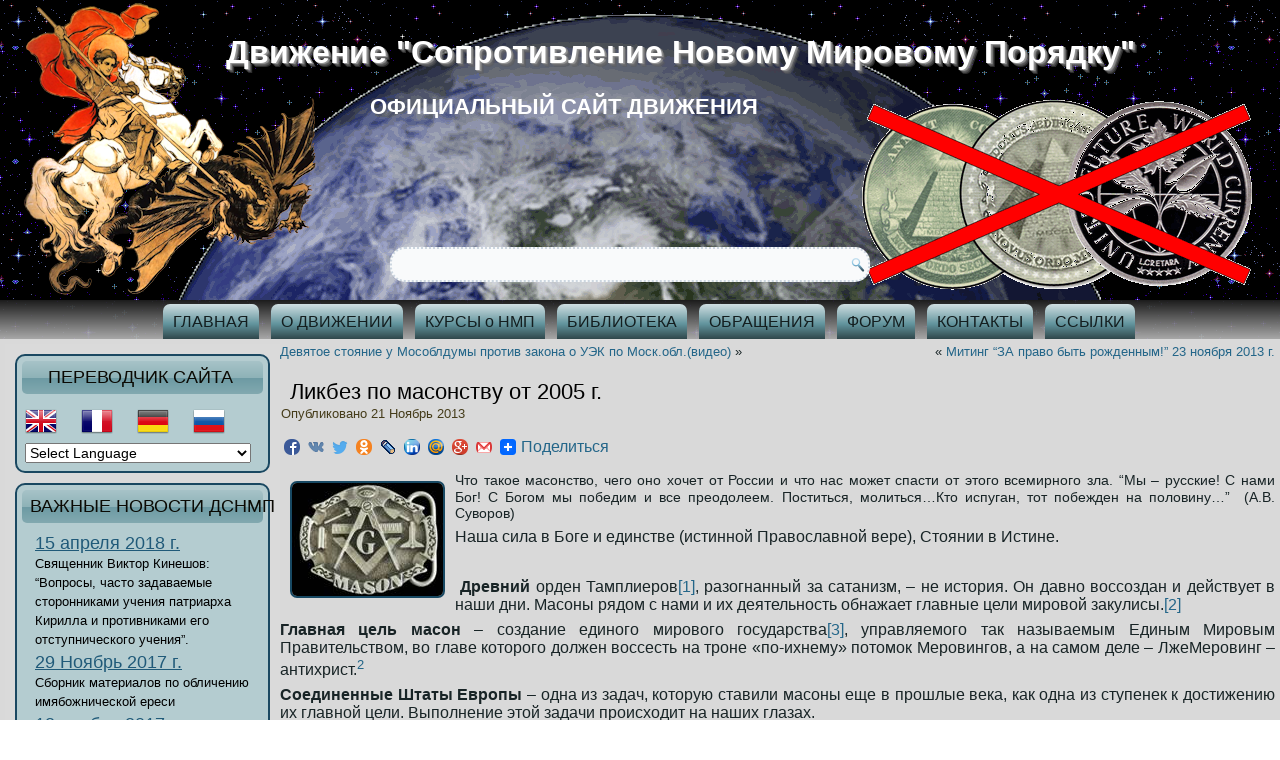

--- FILE ---
content_type: text/html; charset=UTF-8
request_url: http://dsnmp.ru/likbez-po-masonstvu-ot-2005-g/
body_size: 265137
content:
<!DOCTYPE html>
<html lang="ru-RU">
<head>
<meta charset="UTF-8" />
<title>Ликбез по масонству от 2005 г. | Движение &quot;Сопротивление Новому Мировому Порядку&quot;</title>
<!-- Created by Artisteer v4.0.0.58475 -->
<meta name="viewport" content="initial-scale = 1.0, maximum-scale = 1.0, user-scalable = no, width = device-width">
<!--[if lt IE 9]><script src="http://html5shiv.googlecode.com/svn/trunk/html5.js"></script><![endif]-->

<link rel="stylesheet" href="http://dsnmp.ru/wp-content/themes/dsnmp_new/style.css" media="screen" />
<link rel="pingback" href="http://dsnmp.ru/xmlrpc.php" />
<link rel="shortcut icon" href="http://dsnmp.yomu.ru/wp-content/themes/dsnmp_new/images/dsnmp_b2.jpg" type="image/jpeg">	
<link rel="alternate" type="application/rss+xml" title="Движение &quot;Сопротивление Новому Мировому Порядку&quot; &raquo; Фид" href="http://dsnmp.ru/feed/" />
<link rel="alternate" type="application/rss+xml" title="Движение &quot;Сопротивление Новому Мировому Порядку&quot; &raquo; Лента комментариев" href="http://dsnmp.ru/comments/feed/" />
<link rel="alternate" type="application/rss+xml" title="Движение &quot;Сопротивление Новому Мировому Порядку&quot; &raquo; Ликбез по масонству от 2005 г. Лента комментариев" href="http://dsnmp.ru/likbez-po-masonstvu-ot-2005-g/feed/" />
	<style type="text/css">
	.wp-pagenavi{float:left !important; }
	</style>
  <link rel='stylesheet' id='validate-engine-css-css'  href='http://dsnmp.ru/wp-content/plugins/wysija-newsletters/css/validationEngine.jquery.css?ver=2.7.5' type='text/css' media='all' />
<link rel='stylesheet' id='gtranslate-style-css'  href='http://dsnmp.ru/wp-content/plugins/gtranslate/gtranslate-style32.css?ver=3.5.1' type='text/css' media='all' />
<link rel='stylesheet' id='wti_like_post_script-css'  href='http://dsnmp.ru/wp-content/plugins/wti-like-post/css/wti_like_post.css?ver=3.5.1' type='text/css' media='all' />
<link rel='stylesheet' id='crp-style-rounded-thumbs-css'  href='http://dsnmp.ru/wp-content/plugins/contextual-related-posts/css/default-style.css?ver=3.5.1' type='text/css' media='all' />
<style type='text/css'>

.crp_related a {
  width: 151px;
  height: 117px;
  text-decoration: none;
}
.crp_related img {
  max-width: 151px;
  margin: auto;
}
.crp_related .crp_title {
  width: 145px;
}
                
</style>
<link rel='stylesheet' id='wpfront-scroll-top-css'  href='http://dsnmp.ru/wp-content/plugins/wpfront-scroll-top/css/wpfront-scroll-top.css?ver=1.4.4' type='text/css' media='all' />
<link rel='stylesheet' id='pptwj-widget-tab-css-css'  href='http://dsnmp.ru/wp-content/plugins/popular-posts-tab-widget-for-jetpack/tab.css?ver=3.5.1' type='text/css' media='all' />
<!--[if lte IE 7]>
<link rel='stylesheet' id='style.ie7.css-css'  href='http://dsnmp.ru/wp-content/themes/dsnmp_new/style.ie7.css?ver=3.5.1' type='text/css' media='screen' />
<![endif]-->
<link rel='stylesheet' id='style.responsive.css-css'  href='http://dsnmp.ru/wp-content/themes/dsnmp_new/style.responsive.css?ver=3.5.1' type='text/css' media='all' />
<link rel='stylesheet' id='A2A_SHARE_SAVE-css'  href='http://dsnmp.ru/wp-content/plugins/add-to-any/addtoany.min.css?ver=1.7' type='text/css' media='all' />
<link rel='stylesheet' id='wp-pagenavi-style-css'  href='http://dsnmp.ru/wp-content/plugins/wp-pagenavi-style/css/css3_gray_glossy.css?ver=1.0' type='text/css' media='all' />
<script type='text/javascript' src='http://dsnmp.ru/wp-content/themes/dsnmp_new/jquery.js?ver=3.5.1'></script>
<script type='text/javascript'>
/* <![CDATA[ */
var wtilp = {"ajax_url":"http:\/\/dsnmp.ru\/wp-admin\/admin-ajax.php"};
/* ]]> */
</script>
<script type='text/javascript' src='http://dsnmp.ru/wp-content/plugins/wti-like-post/js/wti_like_post.js?ver=3.5.1'></script>
<script type='text/javascript' src='http://dsnmp.ru/wp-content/plugins/wpfront-scroll-top/js/wpfront-scroll-top.js?ver=1.4.4'></script>
<script type='text/javascript'>
/* <![CDATA[ */
var PPTWJ = {"ajaxUrl":"http:\/\/dsnmp.ru\/wp-admin\/admin-ajax.php"};
/* ]]> */
</script>
<script type='text/javascript' src='http://dsnmp.ru/wp-content/plugins/popular-posts-tab-widget-for-jetpack/tab.js?ver=3.5.1'></script>
<script type='text/javascript' src='http://dsnmp.ru/wp-content/themes/dsnmp_new/script.js?ver=3.5.1'></script>
<script type='text/javascript' src='http://dsnmp.ru/wp-content/themes/dsnmp_new/script.responsive.js?ver=3.5.1'></script>
<link rel="EditURI" type="application/rsd+xml" title="RSD" href="http://dsnmp.ru/xmlrpc.php?rsd" />
<link rel="wlwmanifest" type="application/wlwmanifest+xml" href="http://dsnmp.ru/wp-includes/wlwmanifest.xml" /> 
<link rel='prev' title='Митинг  &#8220;ЗА право быть рожденным!&#8221; 23 ноября 2013 г.' href='http://dsnmp.ru/miting-za-pravo-byit-rozhdennyim-23-noyabrya-2013-g/' />
<link rel='next' title='Девятое стояние у Мособлдумы против закона о УЭК по Моск.обл.(видео)' href='http://dsnmp.ru/devyatoe-stoyanie-u-mosobldumyi-protiv-zakona-o-uek-po-moskovskoy-oblasti-video/' />
<link rel='shortlink' href='http://dsnmp.ru/?p=700' />

<script type="text/javascript"><!--
var a2a_config=a2a_config||{},wpa2a={done:false,html_done:false,script_ready:false,script_load:function(){var a=document.createElement('script'),s=document.getElementsByTagName('script')[0];a.type='text/javascript';a.async=true;a.src='http://static.addtoany.com/menu/page.js';s.parentNode.insertBefore(a,s);wpa2a.script_load=function(){};},script_onready:function(){if(a2a.type=='page'){wpa2a.script_ready=true;if(wpa2a.html_done)wpa2a.init();}},init:function(){for(var i=0,el,target,targets=wpa2a.targets,length=targets.length;i<length;i++){el=document.getElementById('wpa2a_'+(i+1));target=targets[i];a2a_config.linkname=target.title;a2a_config.linkurl=target.url;if(el){a2a.init('page',{target:el});el.id='';}wpa2a.done=true;}wpa2a.targets=[];}};a2a_config.tracking_callback=['ready',wpa2a.script_onready];a2a_localize = {
	Share: "Отправить",
	Save: "Сохранить",
	Subscribe: "Подписаться",
	Email: "Email",
	Bookmark: "В закладки!",
	ShowAll: "Показать все",
	ShowLess: "Показать остальное",
	FindServices: "Найти сервис(ы)",
	FindAnyServiceToAddTo: "Найти сервис и добавить",
	PoweredBy: "Работает на",
	ShareViaEmail: "Share via email",
	SubscribeViaEmail: "Subscribe via email",
	BookmarkInYourBrowser: "Добавить в закладки",
	BookmarkInstructions: "Press Ctrl+D or \u2318+D to bookmark this page",
	AddToYourFavorites: "Добавить в Избранное",
	SendFromWebOrProgram: "Send from any email address or email program",
	EmailProgram: "Email program"
};

//--></script>
        <style type="text/css" media="screen">
          div.printfriendly {
            margin: 12px 12px 0px 12px;
          }
          div.printfriendly a, div.printfriendly a:link, div.printfriendly a:visited {
            text-decoration: none;
            font-size: 14px;
            color: #000000;
            vertical-align: bottom;
            border: none;
          }

          .printfriendly a:hover {
            cursor: pointer;
          }

          .printfriendly a img  {
            border: none;
            padding:0;
            margin-right: 6px;
            display:inline-block;
            box-shadow: none;
            -webkit-box-shadow: none;
            -moz-box-shadow: none;
          }
          .printfriendly a span{
            vertical-align: bottom;
          }
          .pf-alignleft {
            float: left;
          }
          .pf-alignright {
            float: right;
          }
          div.pf-aligncenter {
            display: block;
            margin-left: auto;
            margin-right: auto;
            text-align: center;
          }
        </style>
        <style type="text/css" media="print">
          .printfriendly {
            display: none;
          }
        </style>
	<style type="text/css">
	 .wp-pagenavi
	{
		font-size:12px !important;
	}
	</style>
	
<!-- All in One SEO Pack 2.0.1 by Michael Torbert of Semper Fi Web Design[68,228] -->
<meta name="description" content="Что такое масонство, чего оно хочет от России и что нас может спасти от этого всемирного зла" />

<meta name="keywords" content="золотой миллиард, орден, антитерроризм, антихрист, вакцинация, военные конфликты, вредоносная пища, глобализация, знамения, катаклизмы, Комитет 300, масонство, международный терроризм, НАТО, печать антихриста, православная церковь, разрушение культуры, разрушение семьи, революции, сатанизм, содомия, США, тамплиеры, тотальный электр. контроль, чудеса, штрихкод, экуменизм, монах Ферапонт, Оптина, Григорий Распутин, Царь Иоанн Грозный, ложь, клевета, задачи, цели, средства, таинственность, Грузия, Украина, Ющенко, Путин, пчёлы, паспорт, обращение, молитва, истина, гнев Божий, попущения Божии, «Сионская община», Бафомет, пятиконечная звезда, Россия, Сибирь, индейцы, символика цветов, лжеидея, враги, новый мировой порядок, старец, Царственные мученики, холодный термоядерный синтез. ядерная энергия, Иеродиакон Авель, Иеросхимонах Рафаил (Берестов), ean-13, Тери Мейсон, Бог, Священное писание, Минздрав, Большой Театр, Термофильные дрожжи, наркотики, планы, проект “nasa`s blue beam”, cерж Монаст, заявление, монах Авель – прорицатель, единое мировое государство, сатанинские ценности, Законопроект, электронный паспорт   " />

<link rel="canonical" href="http://dsnmp.ru/likbez-po-masonstvu-ot-2005-g/" />
<!-- /all in one seo pack -->
</head>
<body class="single single-post postid-700 single-format-standard">

<div id="art-main">

<header class="clearfix art-header">


    <div class="art-shapes">
		<div class="art-headline" data-left="73.4%">
    <a href="http://dsnmp.ru/">Движение &quot;Сопротивление Новому Мировому Порядку&quot;</a>
</div>
		<div class="art-slogan" data-left="45.29%">официальный сайт движения</div>

<div class="art-object1780784910" data-left="1.78%"></div>
<div class="art-object518420482" data-left="98.6%"></div>

            </div>
<div class="art-textblock art-object1537672365" data-left="42.88%">
    <form class="art-search" method="get" name="searchform" action="http://dsnmp.ru/">
	<input name="s" type="text" value="" />
	<input class="art-search-button" type="submit" value="Search" />
</form></div>
                        
                    
</header>

<nav class="art-nav clearfix">
    <div class="art-nav-inner">
    
<ul class="art-hmenu menu-3">
	<li class="menu-item-372"><a title="ГЛАВНАЯ" href="http://dsnmp.ru/">ГЛАВНАЯ</a>
	</li>
	<li class="menu-item-418"><a title="О ДВИЖЕНИИ" href="http://dsnmp.ru/o-dvizhenii/">О ДВИЖЕНИИ</a>
	</li>
	<li class="menu-item-259"><a title="КУРСЫ о НМП" href="http://dsnmp.ru/kursyi/">КУРСЫ о НМП</a>
	</li>
	<li class="menu-item-1002"><a title="БИБЛИОТЕКА" href="http://dsnmp.ru/biblioteka/">БИБЛИОТЕКА</a>
	</li>
	<li class="menu-item-1003"><a title="ОБРАЩЕНИЯ" href="http://dsnmp.ru/dokumentyi/">ОБРАЩЕНИЯ</a>
	</li>
	<li class="menu-item-472"><a title="ФОРУМ" href="http://dsnmp.ru/forum/">ФОРУМ</a>
	</li>
	<li class="menu-item-278"><a title="КОНТАКТЫ" href="http://dsnmp.ru/zakon/kontaktyi/">КОНТАКТЫ</a>
	</li>
	<li class="menu-item-24"><a title="ССЫЛКИ" href="http://dsnmp.ru/ssyilki/">ССЫЛКИ</a>
	</li>
</ul>
 
        </div>
    </nav>
  <!-- Yandex.Metrika counter -->
<script type="text/javascript" >
    (function (d, w, c) {
        (w[c] = w[c] || []).push(function() {
            try {
                w.yaCounter47039568 = new Ya.Metrika({
                    id:47039568,
                    clickmap:true,
                    trackLinks:true,
                    accurateTrackBounce:true,
                    webvisor:true
                });
            } catch(e) { }
        });

        var n = d.getElementsByTagName("script")[0],
            s = d.createElement("script"),
            f = function () { n.parentNode.insertBefore(s, n); };
        s.type = "text/javascript";
        s.async = true;
        s.src = "https://mc.yandex.ru/metrika/watch.js";

        if (w.opera == "[object Opera]") {
            d.addEventListener("DOMContentLoaded", f, false);
        } else { f(); }
    })(document, window, "yandex_metrika_callbacks");
</script>
<noscript><div><img src="https://mc.yandex.ru/watch/47039568" style="position:absolute; left:-9999px;" alt="" /></div></noscript>
<!-- /Yandex.Metrika counter -->
<div class="art-sheet clearfix">
            <div class="art-layout-wrapper clearfix">
                <div class="art-content-layout">
                    <div class="art-content-layout-row">
                        
<div class="art-layout-cell art-sidebar1 clearfix">
<div  id="gtranslate" class="art-block widget GTranslate_widget2  clearfix">
        <div class="art-blockheader">
            <div class="t">переводчик сайта</div>
        </div><div class="art-blockcontent"><!-- GTranslate: http://gtranslate.net/ -->
<a href="#" onclick="doGTranslate('ru|en');return false;" title="English" class="gflag nturl" style="background-position:-0px -0px;"><img src="http://dsnmp.ru/wp-content/plugins/gtranslate/blank.png" height="32" width="32" alt="English" /></a><a href="#" onclick="doGTranslate('ru|fr');return false;" title="French" class="gflag nturl" style="background-position:-200px -100px;"><img src="http://dsnmp.ru/wp-content/plugins/gtranslate/blank.png" height="32" width="32" alt="French" /></a><a href="#" onclick="doGTranslate('ru|de');return false;" title="German" class="gflag nturl" style="background-position:-300px -100px;"><img src="http://dsnmp.ru/wp-content/plugins/gtranslate/blank.png" height="32" width="32" alt="German" /></a><a href="#" onclick="doGTranslate('ru|ru');return false;" title="Russian" class="gflag nturl" style="background-position:-500px -200px;"><img src="http://dsnmp.ru/wp-content/plugins/gtranslate/blank.png" height="32" width="32" alt="Russian" /></a><br /><select onchange="doGTranslate(this);"><option value="">Select Language</option><option value="ru|af">Afrikaans</option><option value="ru|sq">Albanian</option><option value="ru|ar">Arabic</option><option value="ru|hy">Armenian</option><option value="ru|qab">Aurebesh</option><option value="ru|az">Azerbaijani</option><option value="ru|eu">Basque</option><option value="ru|be">Belarusian</option><option value="ru|bn">Bengali</option><option value="ru|bs">Bosnian</option><option value="ru|bg">Bulgarian</option><option value="ru|my">Burmese</option><option value="ru|ca">Catalan</option><option value="ru|ceb">Cebuano</option><option value="ru|ny">Chichewa</option><option value="ru|zh-CN">Chinese (Simplified)</option><option value="ru|zh-TW">Chinese (Traditional)</option><option value="ru|hr">Croatian</option><option value="ru|cs">Czech</option><option value="ru|da">Danish</option><option value="ru|nl">Dutch</option><option value="ru|en">English</option><option value="ru|eo">Esperanto</option><option value="ru|et">Estonian</option><option value="ru|tl">Filipino</option><option value="ru|fi">Finnish</option><option value="ru|fr">French</option><option value="ru|gl">Galician</option><option value="ru|ka">Georgian</option><option value="ru|de">German</option><option value="ru|el">Greek</option><option value="ru|gu">Gujarati</option><option value="ru|ht">Haitian Creole</option><option value="ru|ha">Hausa</option><option value="ru|iw">Hebrew</option><option value="ru|hi">Hindi</option><option value="ru|hmn">Hmong</option><option value="ru|hu">Hungarian</option><option value="ru|is">Icelandic</option><option value="ru|ig">Igbo</option><option value="ru|id">Indonesian</option><option value="ru|ga">Irish</option><option value="ru|it">Italian</option><option value="ru|ja">Japanese</option><option value="ru|jw">Javanese</option><option value="ru|kn">Kannada</option><option value="ru|kk">Kazakh</option><option value="ru|km">Khmer</option><option value="ru|ko">Korean</option><option value="ru|lo">Lao</option><option value="ru|la">Latin</option><option value="ru|lv">Latvian</option><option value="ru|lt">Lithuanian</option><option value="ru|mk">Macedonian</option><option value="ru|mg">Malagasy</option><option value="ru|ms">Malay</option><option value="ru|ml">Malayalam</option><option value="ru|mt">Maltese</option><option value="ru|mi">Maori</option><option value="ru|mr">Marathi</option><option value="ru|mn">Mongolian</option><option value="ru|ne">Nepali</option><option value="ru|no">Norwegian</option><option value="ru|fa">Persian</option><option value="ru|pl">Polish</option><option value="ru|pt">Portuguese</option><option value="ru|pa">Punjabi</option><option value="ru|ro">Romanian</option><option value="ru|ru">Russian</option><option value="ru|sr">Serbian</option><option value="ru|st">Sesotho</option><option value="ru|si">Sinhalese</option><option value="ru|sk">Slovak</option><option value="ru|sl">Slovenian</option><option value="ru|so">Somali</option><option value="ru|es">Spanish</option><option value="ru|su">Sundanese</option><option value="ru|sw">Swahili</option><option value="ru|sv">Swedish</option><option value="ru|tg">Tajik</option><option value="ru|ta">Tamil</option><option value="ru|te">Telugu</option><option value="ru|th">Thai</option><option value="ru|tr">Turkish</option><option value="ru|uk">Ukrainian</option><option value="ru|ur">Urdu</option><option value="ru|uz">Uzbek</option><option value="ru|vi">Vietnamese</option><option value="ru|cy">Welsh</option><option value="ru|yi">Yiddish</option><option value="ru|yo">Yoruba</option><option value="ru|zu">Zulu</option></select><style type="text/css">
<!--
#goog-gt-tt {display:none !important;}
.goog-te-banner-frame {display:none !important;}
.goog-te-menu-value:hover {text-decoration:none !important;}
body {top:0 !important;}
#google_translate_element2 {display:none!important;}
-->
</style>

<div id="google_translate_element2"></div>
<script type="text/javascript">
function googleTranslateElementInit2() {new google.translate.TranslateElement({pageLanguage: 'ru',autoDisplay: false}, 'google_translate_element2');}
</script><script type="text/javascript" src="//translate.google.com/translate_a/element.js?cb=googleTranslateElementInit2"></script>


<script type="text/javascript">
/* <![CDATA[ */
function GTranslateFireEvent(element,event){try{if(document.createEventObject){var evt=document.createEventObject();element.fireEvent('on'+event,evt)}else{var evt=document.createEvent('HTMLEvents');evt.initEvent(event,true,true);element.dispatchEvent(evt)}}catch(e){}}function doGTranslate(lang_pair){if(lang_pair.value)lang_pair=lang_pair.value;if(lang_pair=='')return;var lang=lang_pair.split('|')[1];var teCombo;var sel=document.getElementsByTagName('select');for(var i=0;i<sel.length;i++)if(sel[i].className=='goog-te-combo')teCombo=sel[i];if(document.getElementById('google_translate_element2')==null||document.getElementById('google_translate_element2').innerHTML.length==0||teCombo.length==0||teCombo.innerHTML.length==0){setTimeout(function(){doGTranslate(lang_pair)},500)}else{teCombo.value=lang;GTranslateFireEvent(teCombo,'change');GTranslateFireEvent(teCombo,'change')}}
/* ]]> */
</script>
</div>
</div><div  id="text-2" class="art-block widget widget_text  clearfix">
        <div class="art-blockheader">
            <div class="t">ВАЖНЫЕ НОВОСТИ ДСНМП</div>
        </div><div class="art-blockcontent">			<div class="textwidget"><ul>
<li>
<h4 style="color: rgb(54, 150, 201);font-family: 'Trebuchet MS';"><a href="http://dsnmp.ru/o-viktor-kineshov-voprosyi-chasto-zadavaemyie-storonnikami-ucheniya-patriarha-kirilla-i-protivnikami-ego-otstupnicheskogo-ucheniya/#more-43160">15 апреля 2018 г.</a></h4>
<p>Священник Виктор Кинешов: “Вопросы, часто задаваемые сторонниками учения патриарха Кирилла и противниками его отступнического учения”.</p>
</li>
<li>
<h4 style="color: rgb(54, 150, 201);font-family: 'Trebuchet MS';"><a href="http://dsnmp.ru/materialyi-po-razoblacheniyu-imyabozhnicheskoy-eresi">29 Ноябрь 2017 г.</a></h4>
<p>Сборник материалов по обличению имябожнической ереси</p>
</li>
<li>
<h4 style="color: rgb(54, 150, 201);font-family: 'Trebuchet MS';"><a href="http://dsnmp.ru/premera-dokumentalnogo-filma-gonenie-na-pravoslavie-v-den-100-letiya-yavleniya-derzhavnoy-ikonyi-presvyatoy-bogoroditsyi/#more-41561">12 ноября 2017 г.</a></h4><p>Документальный фильм “Гонение на Православие в день 100-летия явления Державной Иконы Пресвятой Богородицы”</p>
</li>
<li>
<h4 style="color: rgb(54, 150, 201);font-family: 'Trebuchet MS';"><a href="http://dsnmp.ru/beseda-i-yu-chepurnoy-s-naselnikami-monastyirya-obshhinyi-vo-imya-ikonyi-bozhiey-materi-derzhavnaya/#more-37920">29 октября 2016 г.</a></h4>
<p>Беседа И.Ю.Чепурной с насельниками монастыря Общины во имя Иконы Божией Матери “Державная”</p>
</li>
<li>
<h4 style="color: rgb(54, 150, 201);font-family: 'Trebuchet MS';"><a href="http://dsnmp.ru/rezolyutsiya-konferentsii-rossiya-nad-propastyu-novogo-mirovogo-poryadka-tekst/">12 Октября 2016 г.</a></h4>
<p>Резолюция Конференции «Россия над пропастью Нового мирового порядка»</p>
</li>
</ul>
<p><a href="http://dsnmp.ru/">ВСЕ НОВОСТИ</a></p></div>
		</div>
</div><div  id="pptwj-2" class="art-block widget pptwj  clearfix">
        <div class="art-blockheader">
            <div class="t">Популярные новости</div>
        </div><div class="art-blockcontent">	
			
			
			<div class="pptwj-tabs-wrap">
	
				<ul class="tab-links">
										
					<li class="popular"><a href="#tab-pop">По посещен.</a></li>					<li class="comments"><a href="#tab-comm">По коммент.</a></li>									</ul>
				
				<div class="clear"></div>
	
				<div class="boxes box inside">
	
						
										<div id="tab-pop">
						<ul class="tab-filter-list" data-type="popular">
							<li>
																	<a href="#" data-time="day" data-numberposts="10" data-thumb="0" data-tab="popular">День</a>
																	<a href="#" data-time="week" data-numberposts="10" data-thumb="0" data-tab="popular">Неделя</a>
																	<a href="#" data-time="month" data-numberposts="10" data-thumb="0" data-tab="popular">Месяц</a>
																	<a href="#" data-time="all" data-numberposts="10" data-thumb="0" data-tab="popular">Все</a>
															</li>
						</ul>
						<ul class="list">
									<li class="odd">
									<a class="item-title" title="Православный лекарь Евгений  Лебедев "Давайте лечить рак"" href="http://dsnmp.ru/davayte-lechit-rak/">Православный лекарь Евгений  Лебедев "Давайте лечить рак"</a>
			<span class="meta"><span class="pptwj-views-count">(17 views)</span></span>			<div class="fix"></div>
		</li>
				<li class="even">
									<a class="item-title" title="Беседа травника П.В. Гилёва "Профилактика и лечение инсультов, инфарктов и других сосудистых заболеваний"" href="http://dsnmp.ru/beseda-travnika-p-v-gilyova-profilaktika-i-lechenie-insultov-infarktov-i-drugih-sosudistyih-zabolevaniy/">Беседа травника П.В. Гилёва "Профилактика и лечение инсультов, инфарктов и других сосудистых заболеваний"</a>
			<span class="meta"><span class="pptwj-views-count">(12 views)</span></span>			<div class="fix"></div>
		</li>
				<li class="odd">
									<a class="item-title" title="Сатанинский посох Римских Пап (фото)" href="http://dsnmp.ru/sataninskiy-posoh-rimskih-pap-foto/">Сатанинский посох Римских Пап (фото)</a>
			<span class="meta"><span class="pptwj-views-count">(11 views)</span></span>			<div class="fix"></div>
		</li>
				<li class="even">
									<a class="item-title" title="Протоиерей Владимир Переслегин «Какую веру исповедует священник Андрей Ткачев?»" href="http://dsnmp.ru/38510/">Протоиерей Владимир Переслегин «Какую веру исповедует священник Андрей Ткачев?»</a>
			<span class="meta"><span class="pptwj-views-count">(10 views)</span></span>			<div class="fix"></div>
		</li>
				<li class="odd">
									<a class="item-title" title="Священник Константин Буфеев "О триединстве эволюционизма, гуманизма и экуменизма"" href="http://dsnmp.ru/svyashhennik-konstantin-bufeev-o-triedinstve-evolyutsionizma-gumanizma-i-ekumenizma/">Священник Константин Буфеев "О триединстве эволюционизма, гуманизма и экуменизма"</a>
			<span class="meta"><span class="pptwj-views-count">(10 views)</span></span>			<div class="fix"></div>
		</li>
				<li class="even">
									<a class="item-title" title="«Форсайт-Образование-2030»: любовь к детям-устаревший стереотип мышления" href="http://dsnmp.ru/forsayt-obrazovanie-2030-lyubov-k-detyam-ustarevshiy-stereotip-myishleniya/">«Форсайт-Образование-2030»: любовь к детям-устаревший стереотип мышления</a>
			<span class="meta"><span class="pptwj-views-count">(7 views)</span></span>			<div class="fix"></div>
		</li>
				<li class="odd">
									<a class="item-title" title="Священник Виктор Кинешов: "Вопросы, часто задаваемые сторонниками учения патриарха Кирилла и противниками его отступнического учения"." href="http://dsnmp.ru/o-viktor-kineshov-voprosyi-chasto-zadavaemyie-storonnikami-ucheniya-patriarha-kirilla-i-protivnikami-ego-otstupnicheskogo-ucheniya/">Священник Виктор Кинешов: "Вопросы, часто задаваемые сторонниками учения патриарха Кирилла и противниками его отступнического учения".</a>
			<span class="meta"><span class="pptwj-views-count">(6 views)</span></span>			<div class="fix"></div>
		</li>
				<li class="even">
									<a class="item-title" title="Док. фильм "Россия перед Вторым Пришествием"" href="http://dsnmp.ru/dok-film-rossiya-pered-vtoryim-prishestviem-2-e-chasti/">Док. фильм "Россия перед Вторым Пришествием"</a>
			<span class="meta"><span class="pptwj-views-count">(5 views)</span></span>			<div class="fix"></div>
		</li>
				<li class="odd">
									<a class="item-title" title=""Выжить вопреки". Беседы 1- 8" href="http://dsnmp.ru/vyizhit-vopreki-kak-rodit-zdorovogo-rebenka-v-sovremennyih-usloviyah-video/">"Выжить вопреки". Беседы 1- 8</a>
			<span class="meta"><span class="pptwj-views-count">(5 views)</span></span>			<div class="fix"></div>
		</li>
				<li class="even">
									<a class="item-title" title="Документы. Ответы на письма-обращения по стационарным электронным рамкам металлодетектора." href="http://dsnmp.ru/dokumentyi-otvetyi-na-pisma-obrashheniya-po-statsionarnyim-elektronnyim-ramkam-metallodetektora/">Документы. Ответы на письма-обращения по стационарным электронным рамкам металлодетектора.</a>
			<span class="meta"><span class="pptwj-views-count">(5 views)</span></span>			<div class="fix"></div>
		</li>
								</ul>
					</div><!-- #tab-pop -->
																				<div id="tab-comm">
						<ul class="tab-filter-list" data-type="comments">
							<li>
																	<a href="#" data-time="day" data-numberposts="10" data-thumb="0" data-tab="commented">День</a>
																	<a href="#" data-time="week" data-numberposts="10" data-thumb="0" data-tab="commented">Неделя</a>
																	<a href="#" data-time="month" data-numberposts="10" data-thumb="0" data-tab="commented">Месяц</a>
																	<a href="#" data-time="all" data-numberposts="10" data-thumb="0" data-tab="commented">Все</a>
															</li>
						</ul>
						<ul class="list">
										<li>Sorry. No data yet.</li>
									</ul>
					</div><!-- #tab-comm -->
										<div class="pptwj-loader"><img src="http://dsnmp.ru/wp-includes//images/wpspin-2x.gif" alt="Ajax spinner"></div>
				</div><!-- /.boxes -->
			</div><!-- /pptwj-tabs-wrap -->

			</div>
</div><div  id="mycategoryorder-2" class="art-block widget widget_mycategoryorder  clearfix">
        <div class="art-blockheader">
            <div class="t">ПРАВОСЛАВИЕ О НМП</div>
        </div><div class="art-blockcontent">					<ul>
			<li class="cat-item cat-item-6"><a href="http://dsnmp.ru/category/svyashhennoe-pisanie/" title="Просмотреть все записи в рубрике СВЯЩЕННОЕ ПИСАНИЕ">СВЯЩЕННОЕ ПИСАНИЕ</a>
</li>
	<li class="cat-item cat-item-7"><a href="http://dsnmp.ru/category/prorochestva/" title="Просмотреть все записи в рубрике ПРОРОЧЕСТВА">ПРОРОЧЕСТВА</a>
</li>
	<li class="cat-item cat-item-8"><a href="http://dsnmp.ru/category/propovedi/" title="Просмотреть все записи в рубрике ПРОПОВЕДИ">ПРОПОВЕДИ</a>
</li>
	<li class="cat-item cat-item-39"><a href="http://dsnmp.ru/category/besedyi/" title="Просмотреть все записи в рубрике БЕСЕДЫ">БЕСЕДЫ</a>
</li>
	<li class="cat-item cat-item-72"><a href="http://dsnmp.ru/category/soboryi/" title="Просмотреть все записи в рубрике СОБОРЫ">СОБОРЫ</a>
</li>
		</ul>
		</div>
</div><div  id="mycategoryorder-11" class="art-block widget widget_mycategoryorder  clearfix">
        <div class="art-blockheader">
            <div class="t">ЗНАМЕНИЯ ВРЕМЕН</div>
        </div><div class="art-blockcontent">		<ul>
			<li class="cat-item cat-item-63"><a href="http://dsnmp.ru/category/chudesa/" title="Просмотреть все записи в рубрике ЧУДЕСА">ЧУДЕСА</a>
</li>
	<li class="cat-item cat-item-64"><a href="http://dsnmp.ru/category/znameniya/" title="Просмотреть все записи в рубрике ЗНАМЕНИЯ">ЗНАМЕНИЯ</a>
</li>
	<li class="cat-item cat-item-65"><a href="http://dsnmp.ru/category/kataklizmyi/" title="Просмотреть все записи в рубрике КАТАКЛИЗМЫ">КАТАКЛИЗМЫ</a>
</li>
	<li class="cat-item cat-item-66"><a href="http://dsnmp.ru/category/katastrofyi/" title="Просмотреть все записи в рубрике КАТАСТРОФЫ">КАТАСТРОФЫ</a>
</li>
		</ul>
		</div>
</div><div  id="mycategoryorder-3" class="art-block widget widget_mycategoryorder  clearfix">
        <div class="art-blockheader">
            <div class="t">ДУХОВНЫЕ ОСНОВЫ НМП</div>
        </div><div class="art-blockcontent">		<ul>
			<li class="cat-item cat-item-9"><a href="http://dsnmp.ru/category/ekumenizm/" title="Просмотреть все записи в рубрике ЭКУМЕНИЗМ">ЭКУМЕНИЗМ</a>
</li>
	<li class="cat-item cat-item-10"><a href="http://dsnmp.ru/category/masonstvo/" title="Просмотреть все записи в рубрике МАСОНСТВО">МАСОНСТВО</a>
</li>
	<li class="cat-item cat-item-11"><a href="http://dsnmp.ru/category/okkultizm/" title="Просмотреть все записи в рубрике ОККУЛЬТИЗМ">ОККУЛЬТИЗМ</a>
</li>
	<li class="cat-item cat-item-12"><a href="http://dsnmp.ru/category/ateizm/" title="Просмотреть все записи в рубрике АТЕИЗМ">АТЕИЗМ</a>
</li>
	<li class="cat-item cat-item-13"><a href="http://dsnmp.ru/category/satanizm/" title="Просмотреть все записи в рубрике САТАНИЗМ">САТАНИЗМ</a>
</li>
	<li class="cat-item cat-item-34"><a href="http://dsnmp.ru/category/talmudizm/" title="Просмотреть все записи в рубрике ТАЛМУДИЗМ">ТАЛМУДИЗМ</a>
</li>
	<li class="cat-item cat-item-35"><a href="http://dsnmp.ru/category/tansgumanizm/" title="Просмотреть все записи в рубрике ТРАНСГУМАНИЗМ">ТРАНСГУМАНИЗМ</a>
</li>
	<li class="cat-item cat-item-37"><a href="http://dsnmp.ru/category/liberalizm/" title="Просмотреть все записи в рубрике ЛИБЕРАЛИЗМ">ЛИБЕРАЛИЗМ</a>
</li>
	<li class="cat-item cat-item-38"><a href="http://dsnmp.ru/category/antihristianstvo/" title="Просмотреть все записи в рубрике АНТИХРИСТИАНСТВО">АНТИХРИСТИАНСТВО</a>
</li>
		</ul>
		</div>
</div><div  id="mycategoryorder-4" class="art-block widget widget_mycategoryorder  clearfix">
        <div class="art-blockheader">
            <div class="t">СТРУКТУРЫ НМП</div>
        </div><div class="art-blockcontent">		<ul>
			<li class="cat-item cat-item-14"><a href="http://dsnmp.ru/category/oon/" title="Просмотреть все записи в рубрике ООН">ООН</a>
</li>
	<li class="cat-item cat-item-15"><a href="http://dsnmp.ru/category/evrosoyuz/" title="Просмотреть все записи в рубрике ЕВРОСОЮЗ">ЕВРОСОЮЗ</a>
</li>
	<li class="cat-item cat-item-16"><a href="http://dsnmp.ru/category/vto/" title="Просмотреть все записи в рубрике ВТО">ВТО</a>
</li>
	<li class="cat-item cat-item-17"><a href="http://dsnmp.ru/category/vsemirnyiy-bank/" title="Просмотреть все записи в рубрике ВСЕМИРНЫЙ БАНК">ВСЕМИРНЫЙ БАНК</a>
</li>
	<li class="cat-item cat-item-33"><a href="http://dsnmp.ru/category/ssha/" title="Просмотреть все записи в рубрике США">США</a>
</li>
	<li class="cat-item cat-item-67"><a href="http://dsnmp.ru/category/nato/" title="Просмотреть все записи в рубрике НАТО">НАТО</a>
</li>
	<li class="cat-item cat-item-68"><a href="http://dsnmp.ru/category/yunesko/" title="Просмотреть все записи в рубрике ЮНЕСКО">ЮНЕСКО</a>
</li>
		</ul>
		</div>
</div><div  id="mycategoryorder-5" class="art-block widget widget_mycategoryorder  clearfix">
        <div class="art-blockheader">
            <div class="t">СРЕДСТВА НМП</div>
        </div><div class="art-blockcontent">		<ul>
			<li class="cat-item cat-item-18"><a href="http://dsnmp.ru/category/numeratsiya-lyudey/" title="Просмотреть все записи в рубрике НУМЕРАЦИЯ ЛЮДЕЙ">НУМЕРАЦИЯ ЛЮДЕЙ</a>
</li>
	<li class="cat-item cat-item-19"><a href="http://dsnmp.ru/category/elektronnyie-dok-tyi/" title="Просмотреть все записи в рубрике ЭЛЕКТРОННЫЕ ДОК-ТЫ">ЭЛЕКТРОННЫЕ ДОК-ТЫ</a>
</li>
	<li class="cat-item cat-item-20"><a href="http://dsnmp.ru/category/chipirovanie/" title="Просмотреть все записи в рубрике ЧИПИРОВАНИЕ">ЧИПИРОВАНИЕ</a>
</li>
	<li class="cat-item cat-item-21"><a href="http://dsnmp.ru/category/yuvenalnaya-yustitsiya/" title="Просмотреть все записи в рубрике ЮВЕНАЛЬНАЯ ЮСТИЦИЯ">ЮВЕНАЛЬНАЯ ЮСТИЦИЯ</a>
</li>
	<li class="cat-item cat-item-22"><a href="http://dsnmp.ru/category/smeshenie-narodov/" title="Просмотреть все записи в рубрике СМЕШЕНИЕ НАРОДОВ">СМЕШЕНИЕ НАРОДОВ</a>
</li>
	<li class="cat-item cat-item-23"><a href="http://dsnmp.ru/category/debilizatsiya/" title="Просмотреть все записи в рубрике ДЕБИЛИЗАЦИЯ">ДЕБИЛИЗАЦИЯ</a>
</li>
	<li class="cat-item cat-item-24"><a href="http://dsnmp.ru/category/vaktsinatsiya/" title="Просмотреть все записи в рубрике ВАКЦИНАЦИЯ">ВАКЦИНАЦИЯ</a>
</li>
	<li class="cat-item cat-item-25"><a href="http://dsnmp.ru/category/vredonosnaya-pishha/" title="Просмотреть все записи в рубрике ВРЕДОНОСНАЯ ПИЩА">ВРЕДОНОСНАЯ ПИЩА</a>
</li>
	<li class="cat-item cat-item-26"><a href="http://dsnmp.ru/category/rastlenie/" title="Просмотреть все записи в рубрике РАСТЛЕНИЕ">РАСТЛЕНИЕ</a>
</li>
	<li class="cat-item cat-item-27"><a href="http://dsnmp.ru/category/polovue_izvracheniya/" title="Просмотреть все записи в рубрике ПОЛОВЫЕ ИЗВРАЩЕНИЯ">ПОЛОВЫЕ ИЗВРАЩЕНИЯ</a>
</li>
	<li class="cat-item cat-item-36"><a href="http://dsnmp.ru/category/biometriya/" title="Просмотреть все записи в рубрике БИОМЕТРИЯ">БИОМЕТРИЯ</a>
</li>
	<li class="cat-item cat-item-44"><a href="http://dsnmp.ru/category/totalnyiy-kontrol/" title="Просмотреть все записи в рубрике ТОТАЛЬНЫЙ КОНТРОЛЬ">ТОТАЛЬНЫЙ КОНТРОЛЬ</a>
</li>
	<li class="cat-item cat-item-45"><a href="http://dsnmp.ru/category/narkomaniya/" title="Просмотреть все записи в рубрике НАРКОМАНИЯ">НАРКОМАНИЯ</a>
</li>
	<li class="cat-item cat-item-46"><a href="http://dsnmp.ru/category/genotsid/" title="Просмотреть все записи в рубрике ГЕНОЦИД">ГЕНОЦИД</a>
</li>
	<li class="cat-item cat-item-53"><a href="http://dsnmp.ru/category/tolerantnost/" title="Просмотреть все записи в рубрике ТОЛЕРАНТНОСТЬ">ТОЛЕРАНТНОСТЬ</a>
</li>
	<li class="cat-item cat-item-56"><a href="http://dsnmp.ru/category/ruzrushenie-semi/" title="Просмотреть все записи в рубрике РАЗРУШЕНИЕ СЕМЬИ">РАЗРУШЕНИЕ СЕМЬИ</a>
</li>
	<li class="cat-item cat-item-57"><a href="http://dsnmp.ru/category/zombirovanie/" title="Просмотреть все записи в рубрике ЗОМБИРОВАНИЕ">ЗОМБИРОВАНИЕ</a>
</li>
	<li class="cat-item cat-item-58"><a href="http://dsnmp.ru/category/shtrihkodirovanie/" title="Просмотреть все записи в рубрике ШТРИХКОДИРОВАНИЕ">ШТРИХКОДИРОВАНИЕ</a>
</li>
	<li class="cat-item cat-item-59"><a href="http://dsnmp.ru/category/lazernyie-tatuirovki/" title="Просмотреть все записи в рубрике ЛАЗЕРНЫЕ ТАТУИРОВКИ">ЛАЗЕРНЫЕ ТАТУИРОВКИ</a>
</li>
	<li class="cat-item cat-item-74"><a href="http://dsnmp.ru/category/globalizatsiya/" title="Просмотреть все записи в рубрике ГЛОБАЛИЗАЦИЯ">ГЛОБАЛИЗАЦИЯ</a>
</li>
	<li class="cat-item cat-item-75"><a href="http://dsnmp.ru/category/eresi-i-sektyi/" title="Просмотреть все записи в рубрике ЕРЕСИ И СЕКТЫ">ЕРЕСИ И СЕКТЫ</a>
</li>
	<li class="cat-item cat-item-76"><a href="http://dsnmp.ru/category/propaganda-greha/" title="Просмотреть все записи в рубрике ПРОПАГАНДА ГРЕХА">ПРОПАГАНДА ГРЕХА</a>
</li>
	<li class="cat-item cat-item-81"><a href="http://dsnmp.ru/category/unichtozhenie-pola/" title="Просмотреть все записи в рубрике УНИЧТОЖЕНИЕ ПОЛА">УНИЧТОЖЕНИЕ ПОЛА</a>
</li>
	<li class="cat-item cat-item-83"><a href="http://dsnmp.ru/category/vredonosnaya-reklama/" title="Просмотреть все записи в рубрике ДУШЕПАГУБНАЯ РЕКЛАМА">ДУШЕПАГУБНАЯ РЕКЛАМА</a>
</li>
	<li class="cat-item cat-item-84"><a href="http://dsnmp.ru/category/legalizatsiya-suitsida/" title="Просмотреть все записи в рубрике ЛЕГАЛИЗАЦИЯ СУИЦИДА">ЛЕГАЛИЗАЦИЯ СУИЦИДА</a>
</li>
	<li class="cat-item cat-item-85"><a href="http://dsnmp.ru/category/tehnogennyie-vozdeystviya/" title="Просмотреть все записи в рубрике ТЕХНОГЕННЫЕ ВОЗДЕЙСТВИЯ">ТЕХНОГЕННЫЕ ВОЗДЕЙСТВИЯ</a>
</li>
		</ul>
		</div>
</div><div  id="mycategoryorder-10" class="art-block widget widget_mycategoryorder  clearfix">
        <div class="art-blockheader">
            <div class="t">ВОЕННЫЕ СРЕДСТВА НМП</div>
        </div><div class="art-blockcontent">		<ul>
			<li class="cat-item cat-item-60"><a href="http://dsnmp.ru/category/voennyie-konfliktyi/" title="Просмотреть все записи в рубрике ВОЕННЫЕ КОНФЛИКТЫ">ВОЕННЫЕ КОНФЛИКТЫ</a>
</li>
	<li class="cat-item cat-item-61"><a href="http://dsnmp.ru/category/revolyutsii/" title="Просмотреть все записи в рубрике РЕВОЛЮЦИИ">РЕВОЛЮЦИИ</a>
</li>
	<li class="cat-item cat-item-62"><a href="http://dsnmp.ru/category/perevorotyi/" title="Просмотреть все записи в рубрике ПЕРЕВОРОТЫ">ПЕРЕВОРОТЫ</a>
</li>
	<li class="cat-item cat-item-69"><a href="http://dsnmp.ru/category/terrorizm/" title="Просмотреть все записи в рубрике ТЕРРОРИЗМ">ТЕРРОРИЗМ</a>
</li>
		</ul>
		</div>
</div><div  id="mycategoryorder-12" class="art-block widget widget_mycategoryorder  clearfix">
        <div class="art-blockheader">
            <div class="t">ЦЕЛИ И ЗАДАЧИ НМП</div>
        </div><div class="art-blockcontent">		<ul>
			<li class="cat-item cat-item-77"><a href="http://dsnmp.ru/category/antihrist/" title="Просмотреть все записи в рубрике ПРИШЕСТВИЕ АНТИХРИСТА">ПРИШЕСТВИЕ АНТИХРИСТА</a>
</li>
	<li class="cat-item cat-item-78"><a href="http://dsnmp.ru/category/mirovoe-pravitelstvo/" title="Просмотреть все записи в рубрике МИРОВОЕ ПРАВИТЕЛЬСТВО">МИРОВОЕ ПРАВИТЕЛЬСТВО</a>
</li>
	<li class="cat-item cat-item-79"><a href="http://dsnmp.ru/category/edinoe-gosudarstvo/" title="Просмотреть все записи в рубрике ЕДИНОЕ ГОСУДАРСТВО">ЕДИНОЕ ГОСУДАРСТВО</a>
</li>
	<li class="cat-item cat-item-80"><a href="http://dsnmp.ru/category/zolotoy-milliard/" title="Просмотреть все записи в рубрике ЗОЛОТОЙ МИЛЛИАРД">ЗОЛОТОЙ МИЛЛИАРД</a>
</li>
	<li class="cat-item cat-item-82"><a href="http://dsnmp.ru/category/pechat-zverya/" title="Просмотреть все записи в рубрике ПЕЧАТЬ ЗВЕРЯ">ПЕЧАТЬ ЗВЕРЯ</a>
</li>
		</ul>
		</div>
</div><div  id="mycategoryorder-6" class="art-block widget widget_mycategoryorder  clearfix">
        <div class="art-blockheader">
            <div class="t">НМП ПРОТИВ РОССИИ</div>
        </div><div class="art-blockcontent">		<ul>
			<li class="cat-item cat-item-28"><a href="http://dsnmp.ru/category/razval-armii/" title="Просмотреть все записи в рубрике РАЗВАЛ АРМИИ">РАЗВАЛ АРМИИ</a>
</li>
	<li class="cat-item cat-item-29"><a href="http://dsnmp.ru/category/razval-promyishlennosti/" title="Просмотреть все записи в рубрике РАЗВАЛ ПРОМЫШЛЕННОСТИ">РАЗВАЛ ПРОМЫШЛЕННОСТИ</a>
</li>
	<li class="cat-item cat-item-30"><a href="http://dsnmp.ru/category/reformyi-obrazovaniya/" title="Просмотреть все записи в рубрике РАЗВАЛ ОБРАЗОВАНИЯ">РАЗВАЛ ОБРАЗОВАНИЯ</a>
</li>
	<li class="cat-item cat-item-32"><a href="http://dsnmp.ru/category/reformyi-zdravoohraneniyamyi/" title="Просмотреть все записи в рубрике РАЗВАЛ ЗДРАВООХРАНЕНИЯ">РАЗВАЛ ЗДРАВООХРАНЕНИЯ</a>
</li>
	<li class="cat-item cat-item-54"><a href="http://dsnmp.ru/category/unichtozhenie-nauki/" title="Просмотреть все записи в рубрике УНИЧТОЖЕНИЕ НАУКИ">УНИЧТОЖЕНИЕ НАУКИ</a>
</li>
	<li class="cat-item cat-item-55"><a href="http://dsnmp.ru/category/unichtozhenie-kulturyi/" title="Просмотреть все записи в рубрике УНИЧТОЖЕНИЕ КУЛЬТУРЫ">УНИЧТОЖЕНИЕ КУЛЬТУРЫ</a>
</li>
	<li class="cat-item cat-item-73"><a href="http://dsnmp.ru/category/borba-s-pravoslaviem/" title="Просмотреть все записи в рубрике БОРЬБА С ПРАВОСЛАВИЕМ">БОРЬБА С ПРАВОСЛАВИЕМ</a>
</li>
		</ul>
		</div>
</div><div  id="mycategoryorder-9" class="art-block widget widget_mycategoryorder  clearfix">
        <div class="art-blockheader">
            <div class="t">ПРОТИВОСТОЯНИЕ  НМП</div>
        </div><div class="art-blockcontent">		<ul>
			<li class="cat-item cat-item-47"><a href="http://dsnmp.ru/category/konferentsii/" title="Просмотреть все записи в рубрике КОНФЕРЕНЦИИ">КОНФЕРЕНЦИИ</a>
</li>
	<li class="cat-item cat-item-48"><a href="http://dsnmp.ru/category/stoyaniya/" title="Просмотреть все записи в рубрике СТОЯНИЯ">СТОЯНИЯ</a>
</li>
	<li class="cat-item cat-item-49"><a href="http://dsnmp.ru/category/obrashheniya/" title="Просмотреть все записи в рубрике ОБРАЩЕНИЯ">ОБРАЩЕНИЯ</a>
</li>
	<li class="cat-item cat-item-50"><a href="http://dsnmp.ru/category/plakatyi/" title="Просмотреть все записи в рубрике ПЛАКАТЫ">ПЛАКАТЫ</a>
</li>
	<li class="cat-item cat-item-52"><a href="http://dsnmp.ru/category/poeziya/" title="Просмотреть все записи в рубрике ПОЭЗИЯ">ПОЭЗИЯ</a>
</li>
	<li class="cat-item cat-item-70"><a href="http://dsnmp.ru/category/krestnyie-hodyi/" title="Просмотреть все записи в рубрике КРЕСТНЫЕ ХОДЫ">КРЕСТНЫЕ ХОДЫ</a>
</li>
	<li class="cat-item cat-item-71"><a href="http://dsnmp.ru/category/molitvyi/" title="Просмотреть все записи в рубрике МОЛИТВЫ">МОЛИТВЫ</a>
</li>
		</ul>
		</div>
</div><div  id="mycategoryorder-13" class="art-block widget widget_mycategoryorder  clearfix">
        <div class="art-blockheader">
            <div class="t">ВЫЖИВАНИЕ при НМП</div>
        </div><div class="art-blockcontent">		<ul>
			<li class="cat-item cat-item-86"><a href="http://dsnmp.ru/category/byitovyie-voprosyi/" title="Просмотреть все записи в рубрике БЫТОВЫЕ ВОПРОСЫ">БЫТОВЫЕ ВОПРОСЫ</a>
</li>
	<li class="cat-item cat-item-87"><a href="http://dsnmp.ru/category/navyiki-zemledeliya/" title="Просмотреть все записи в рубрике НАВЫКИ ЗЕМЛЕДЕЛИЯ">НАВЫКИ ЗЕМЛЕДЕЛИЯ</a>
</li>
	<li class="cat-item cat-item-88"><a href="http://dsnmp.ru/category/podnozhnyiy-korm/" title="Просмотреть все записи в рубрике ПОДНОЖНЫЙ КОРМ">ПОДНОЖНЫЙ КОРМ</a>
</li>
	<li class="cat-item cat-item-89"><a href="http://dsnmp.ru/category/ohota-i-ryibalka/" title="Просмотреть все записи в рубрике ОХОТА И РЫБАЛКА">ОХОТА И РЫБАЛКА</a>
</li>
	<li class="cat-item cat-item-90"><a href="http://dsnmp.ru/category/azyi-meditsinyi/" title="Просмотреть все записи в рубрике АЗЫ МЕДИЦИНЫ">АЗЫ МЕДИЦИНЫ</a>
</li>
		</ul>
		</div>
</div><div  id="mycategoryorder-7" class="art-block widget widget_mycategoryorder  clearfix">
        <div class="art-blockheader">
            <div class="t">МАТЕРИАЛЫ О НМП</div>
        </div><div class="art-blockcontent">		<ul>
			<li class="cat-item cat-item-40"><a href="http://dsnmp.ru/category/video/" title="Просмотреть все записи в рубрике ВИДЕО">ВИДЕО</a>
</li>
	<li class="cat-item cat-item-41"><a href="http://dsnmp.ru/category/audio/" title="Просмотреть все записи в рубрике АУДИО">АУДИО</a>
</li>
	<li class="cat-item cat-item-42"><a href="http://dsnmp.ru/category/tekstyi/" title="Просмотреть все записи в рубрике ТЕКСТЫ">ТЕКСТЫ</a>
</li>
	<li class="cat-item cat-item-43"><a href="http://dsnmp.ru/category/foto/" title="Просмотреть все записи в рубрике ФОТО">ФОТО</a>
</li>
		</ul>
		</div>
</div><div  id="calendar-2" class="art-block widget widget_calendar  clearfix">
        <div class="art-blockheader">
            <div class="t">КАЛЕНДАРЬ НОВОСТЕЙ</div>
        </div><div class="art-blockcontent"><div id="calendar_wrap"><table id="wp-calendar">
	<caption>Январь 2026</caption>
	<thead>
	<tr>
		<th scope="col" title="Понедельник">Пн</th>
		<th scope="col" title="Вторник">Вт</th>
		<th scope="col" title="Среда">Ср</th>
		<th scope="col" title="Четверг">Чт</th>
		<th scope="col" title="Пятница">Пт</th>
		<th scope="col" title="Суббота">Сб</th>
		<th scope="col" title="Воскресенье">Вс</th>
	</tr>
	</thead>

	<tfoot>
	<tr>
		<td colspan="3" id="prev"><a href="http://dsnmp.ru/2023/01/" title="Просмотреть записи за Январь 2023">&laquo; Янв</a></td>
		<td class="pad">&nbsp;</td>
		<td colspan="3" id="next" class="pad">&nbsp;</td>
	</tr>
	</tfoot>

	<tbody>
	<tr>
		<td colspan="3" class="pad">&nbsp;</td><td>1</td><td>2</td><td>3</td><td>4</td>
	</tr>
	<tr>
		<td>5</td><td>6</td><td>7</td><td>8</td><td>9</td><td>10</td><td>11</td>
	</tr>
	<tr>
		<td>12</td><td>13</td><td>14</td><td>15</td><td>16</td><td id="today">17</td><td>18</td>
	</tr>
	<tr>
		<td>19</td><td>20</td><td>21</td><td>22</td><td>23</td><td>24</td><td>25</td>
	</tr>
	<tr>
		<td>26</td><td>27</td><td>28</td><td>29</td><td>30</td><td>31</td>
		<td class="pad" colspan="1">&nbsp;</td>
	</tr>
	</tbody>
	</table></div></div>
</div><div  id="text-4" class="art-block widget widget_text  clearfix">
        <div class="art-blockcontent">			<div class="textwidget"><center><a href="http://prav-film.ru" target="_blank"><img class="size-full wp-image-10190 aligncenter" alt="http://prav-film.ru" src="http://dsnmp.ru/wp-content/uploads/Image000021.gif" width="200" height="55" /></a></center>

<center><a href="http://национальный-медиа-союз.рф" target="_blank"><img class="size-full wp-image-10189 aligncenter" alt="национальный-медиа-союз" src="http://dsnmp.ru/wp-content/uploads/Image000011.gif" width="200" height="55" /></a></center>

<center><a href="http://dsnmp.ru/meropriyatiya-dvizheniya-snmp" target="_blank"><img class="size-full wp-image-10191 aligncenter" alt="Мероприятия движения СНМП" src="http://dsnmp.ru/wp-content/uploads/Image000032.gif" width="200" height="55" /></a></center>

<center><a href="http://dsnmp.ru/videosborniki-dvizheniya-soprotivlenie-novomu-mirovomu-poryadku/#more-22424" target="_blank"><img class="size-full wp-image-10191 aligncenter" alt="Видеосборники движения СНМП" src="http://dsnmp.ru/wp-content/uploads/Image000041.gif" width="200" height="55" /></a></center>

<center><a href="http://dsnmp.ru/pravoslavno-prosvetitelskie-lektoriy-soyuza-hristianskoe-vozrozhdenie" target="_blank"><img class="size-full wp-image-10191 aligncenter" alt="Православно просветительские лекторий Союза Христианское Возрождение" src="http://dsnmp.ru/wp-content/uploads/Image000051.gif" width="200" height="55" /></a></center>

<center><a href="http://dsnmp.ru/lektsii-besedyi-stati-rukovoditelya-dvizheniya-snmp-v-n-osipova" target="_blank"><img class="size-full wp-image-10191 aligncenter" alt="Лекции, беседы, статьи руководителя Движения СНМП В.Н. Осипова" src="http://dsnmp.ru/wp-content/uploads/Image000061.gif" width="200" height="55" /></a></center>

<center><a href="http://dsnmp.ru/propovedi-i-besedyi-svyashhennikov" target="_blank"><img class="size-full wp-image-10191 aligncenter" alt="Проповеди и беседы священников" src="http://dsnmp.ru/wp-content/uploads/Image000071.gif" width="200" height="55" /></a></center>

<center><a href="http://dsnmp.ru/vechera-moskovskogo-otdeleniya-soyuza-russkogo-naroda" target="_blank"><img class="size-full wp-image-10191 aligncenter" alt="Вечера Московского Отделения Союза Русского Народа" src="http://dsnmp.ru/wp-content/uploads/Image000081.gif" width="200" height="55" /></a></center>

<center><a href="http://dsnmp.ru/pravoslavnyie-filmyi" target="_blank"><img class="size-full wp-image-10191 aligncenter" alt="Православные фильмы
" src="http://dsnmp.ru/wp-content/uploads/Image000091.gif" width="200" height="55" /></a></center>

<center><a href="http://dsnmp.ru/voennyie-filmyi" target="_blank"><img class="size-full wp-image-10191 aligncenter" alt="Военные фильмы" src="http://dsnmp.ru/wp-content/uploads/Image000101.gif" width="200" height="55" /></a></center>


<center><a href="http://dsnmp.ru/na-strazhe-pravoslaviya" target="_blank"><img class="size-full wp-image-10191 aligncenter" alt="На страже Православия" src="http://dsnmp.ru/wp-content/uploads/Image00012.gif" width="200" height="55" /></a></center>

<center><a href="https://www.youtube.com/channel/UCNxTy3YEkpK7zV_qnw_e1Aw/videos" target="_blank"><img class="size-full wp-image-10191 aligncenter" alt="You Tube Движения СНМП" src="http://dsnmp.ru/wp-content/uploads/Image00013.gif" width="200" height="55" /></a></center>

<center><a href="https://www.youtube.com/channel/UC2Wwgos7QBGrgTP05navBtQ/videos" target="_blank"><img class="size-full wp-image-10191 aligncenter" alt="You Tube Студии православных фильмов Иоанна Богослова" src="http://dsnmp.ru/wp-content/uploads/Image00014.gif" width="200" height="55" /></a></center></div>
		</div>
</div><div  id="visitor-maps" class="art-block widget VisitorMaps_visitor_maps_widget  clearfix">
        <div class="art-blockheader">
            <div class="t">Кто онлайн</div>
        </div><div class="art-blockcontent"><div>9 посетителей онлайн</div><div><a id="visitor-maps-link" href="http://dsnmp.ru?wo_map_console=1" onclick="wo_map_console(this.href); return false;">Map of Visitors</a></div></div>
</div>


                        </div>                        <div class="art-layout-cell art-content clearfix">
							<article class="art-post art-article ">
                                                                                                <div class="art-postcontent clearfix"><div class="navigation">
	<div class="alignleft"><a href="http://dsnmp.ru/devyatoe-stoyanie-u-mosobldumyi-protiv-zakona-o-uek-po-moskovskoy-oblasti-video/" title="Девятое стояние у Мособлдумы против закона о УЭК по Моск.обл.(видео)" rel="next">Девятое стояние у Мособлдумы против закона о УЭК по Моск.обл.(видео)</a> &raquo;</div>
	<div class="alignright">&laquo; <a href="http://dsnmp.ru/miting-za-pravo-byit-rozhdennyim-23-noyabrya-2013-g/" title="Митинг  &#8220;ЗА право быть рожденным!&#8221; 23 ноября 2013 г." rel="prev">Митинг  &#8220;ЗА право быть рожденным!&#8221; 23 ноября 2013 г.</a></div>
 </div></div>
                                                </article>
		<article id="post-700"  class="art-post art-article  post-700 post type-post status-publish format-standard hentry category-antihristianstvo category-globalizatsiya category-zolotoy-milliard category-kataklizmyi category-katastrofyi category-masonstvo category-revolyutsii category-satanizm category-ssha category-terrorizm category-tehnogennyie-vozdeystviya category-totalnyiy-kontrol category-chudesa category-ekumenizm category-elektronnyie-dok-tyi">
                                <h1 class="art-postheader">Ликбез по масонству от 2005 г.</h1>                                                <div class="art-postheadericons art-metadata-icons"><span class="art-postdateicon"><span class="date">Опубликовано</span> <span class="entry-date" title="9:03">21 Ноябрь 2013</span></span></div>                <div class="art-postcontent clearfix"><div class="addtoany_share_save_container addtoany_content_top"><div class="a2a_kit addtoany_list a2a_target" id="wpa2a_1"><a class="a2a_button_facebook" href="http://www.addtoany.com/add_to/facebook?linkurl=http%3A%2F%2Fdsnmp.ru%2Flikbez-po-masonstvu-ot-2005-g%2F&amp;linkname=%D0%9B%D0%B8%D0%BA%D0%B1%D0%B5%D0%B7%20%D0%BF%D0%BE%20%D0%BC%D0%B0%D1%81%D0%BE%D0%BD%D1%81%D1%82%D0%B2%D1%83%20%D0%BE%D1%82%202005%20%D0%B3." title="Facebook" rel="nofollow" target="_blank"><img src="http://dsnmp.ru/wp-content/plugins/add-to-any/icons/facebook.png" width="16" height="16" alt="Facebook"/></a><a class="a2a_button_vk" href="http://www.addtoany.com/add_to/vk?linkurl=http%3A%2F%2Fdsnmp.ru%2Flikbez-po-masonstvu-ot-2005-g%2F&amp;linkname=%D0%9B%D0%B8%D0%BA%D0%B1%D0%B5%D0%B7%20%D0%BF%D0%BE%20%D0%BC%D0%B0%D1%81%D0%BE%D0%BD%D1%81%D1%82%D0%B2%D1%83%20%D0%BE%D1%82%202005%20%D0%B3." title="VK" rel="nofollow" target="_blank"><img src="http://dsnmp.ru/wp-content/plugins/add-to-any/icons/vk.png" width="16" height="16" alt="VK"/></a><a class="a2a_button_twitter" href="http://www.addtoany.com/add_to/twitter?linkurl=http%3A%2F%2Fdsnmp.ru%2Flikbez-po-masonstvu-ot-2005-g%2F&amp;linkname=%D0%9B%D0%B8%D0%BA%D0%B1%D0%B5%D0%B7%20%D0%BF%D0%BE%20%D0%BC%D0%B0%D1%81%D0%BE%D0%BD%D1%81%D1%82%D0%B2%D1%83%20%D0%BE%D1%82%202005%20%D0%B3." title="Twitter" rel="nofollow" target="_blank"><img src="http://dsnmp.ru/wp-content/plugins/add-to-any/icons/twitter.png" width="16" height="16" alt="Twitter"/></a><a class="a2a_button_odnoklassniki" href="http://www.addtoany.com/add_to/odnoklassniki?linkurl=http%3A%2F%2Fdsnmp.ru%2Flikbez-po-masonstvu-ot-2005-g%2F&amp;linkname=%D0%9B%D0%B8%D0%BA%D0%B1%D0%B5%D0%B7%20%D0%BF%D0%BE%20%D0%BC%D0%B0%D1%81%D0%BE%D0%BD%D1%81%D1%82%D0%B2%D1%83%20%D0%BE%D1%82%202005%20%D0%B3." title="Odnoklassniki" rel="nofollow" target="_blank"><img src="http://dsnmp.ru/wp-content/plugins/add-to-any/icons/odnoklassniki.png" width="16" height="16" alt="Odnoklassniki"/></a><a class="a2a_button_livejournal" href="http://www.addtoany.com/add_to/livejournal?linkurl=http%3A%2F%2Fdsnmp.ru%2Flikbez-po-masonstvu-ot-2005-g%2F&amp;linkname=%D0%9B%D0%B8%D0%BA%D0%B1%D0%B5%D0%B7%20%D0%BF%D0%BE%20%D0%BC%D0%B0%D1%81%D0%BE%D0%BD%D1%81%D1%82%D0%B2%D1%83%20%D0%BE%D1%82%202005%20%D0%B3." title="LiveJournal" rel="nofollow" target="_blank"><img src="http://dsnmp.ru/wp-content/plugins/add-to-any/icons/livejournal.png" width="16" height="16" alt="LiveJournal"/></a><a class="a2a_button_linkedin" href="http://www.addtoany.com/add_to/linkedin?linkurl=http%3A%2F%2Fdsnmp.ru%2Flikbez-po-masonstvu-ot-2005-g%2F&amp;linkname=%D0%9B%D0%B8%D0%BA%D0%B1%D0%B5%D0%B7%20%D0%BF%D0%BE%20%D0%BC%D0%B0%D1%81%D0%BE%D0%BD%D1%81%D1%82%D0%B2%D1%83%20%D0%BE%D1%82%202005%20%D0%B3." title="LinkedIn" rel="nofollow" target="_blank"><img src="http://dsnmp.ru/wp-content/plugins/add-to-any/icons/linkedin.png" width="16" height="16" alt="LinkedIn"/></a><a class="a2a_button_mail_ru" href="http://www.addtoany.com/add_to/mail_ru?linkurl=http%3A%2F%2Fdsnmp.ru%2Flikbez-po-masonstvu-ot-2005-g%2F&amp;linkname=%D0%9B%D0%B8%D0%BA%D0%B1%D0%B5%D0%B7%20%D0%BF%D0%BE%20%D0%BC%D0%B0%D1%81%D0%BE%D0%BD%D1%81%D1%82%D0%B2%D1%83%20%D0%BE%D1%82%202005%20%D0%B3." title="Mail.Ru" rel="nofollow" target="_blank"><img src="http://dsnmp.ru/wp-content/plugins/add-to-any/icons/mail_ru.png" width="16" height="16" alt="Mail.Ru"/></a><a class="a2a_button_google_plus" href="http://www.addtoany.com/add_to/google_plus?linkurl=http%3A%2F%2Fdsnmp.ru%2Flikbez-po-masonstvu-ot-2005-g%2F&amp;linkname=%D0%9B%D0%B8%D0%BA%D0%B1%D0%B5%D0%B7%20%D0%BF%D0%BE%20%D0%BC%D0%B0%D1%81%D0%BE%D0%BD%D1%81%D1%82%D0%B2%D1%83%20%D0%BE%D1%82%202005%20%D0%B3." title="Google+" rel="nofollow" target="_blank"><img src="http://dsnmp.ru/wp-content/plugins/add-to-any/icons/google_plus.png" width="16" height="16" alt="Google+"/></a><a class="a2a_button_google_gmail" href="http://www.addtoany.com/add_to/google_gmail?linkurl=http%3A%2F%2Fdsnmp.ru%2Flikbez-po-masonstvu-ot-2005-g%2F&amp;linkname=%D0%9B%D0%B8%D0%BA%D0%B1%D0%B5%D0%B7%20%D0%BF%D0%BE%20%D0%BC%D0%B0%D1%81%D0%BE%D0%BD%D1%81%D1%82%D0%B2%D1%83%20%D0%BE%D1%82%202005%20%D0%B3." title="Google Gmail" rel="nofollow" target="_blank"><img src="http://dsnmp.ru/wp-content/plugins/add-to-any/icons/gmail.png" width="16" height="16" alt="Google Gmail"/></a><a class="a2a_dd addtoany_share_save" href="https://www.addtoany.com/share_save" style="background:url(http://dsnmp.ru/wp-content/plugins/add-to-any/favicon.png) no-repeat scroll 4px 0px;padding:0 0 0 25px;display:inline-block;height:16px;vertical-align:middle"><span>Поделиться</span></a>
<script type="text/javascript"><!--
wpa2a.script_load();
//--></script>
</div></div><div class="pf-content"><p style="text-align: justify;"><span style="font-size: 16px; font-family: arial, helvetica, sans-serif;"><b> <a href="http://dsnmp.ru/wp-content/uploads/2013/11/masonstvo.jpg"><img class="size-medium wp-image-712 alignleft" style="margin: 10px;" alt="masonstvo" src="http://dsnmp.ru/wp-content/uploads/2013/11/masonstvo.jpg" width="151" height="113" /></a></b></span><span style="font-size: 14px;"><span style="font-family: arial,helvetica,sans-serif;">Что такое масонство, чего оно хочет от России и что нас может спасти от этого всемирного з</span><span style="font-family: arial,helvetica,sans-serif;">ла. </span><span style="font-family: arial, helvetica, sans-serif;">&#8220;Мы – русские! С нами Бог! С Богом мы победим и все преодолеем. Поститься, молиться…Кто испуган, тот побежден на половину…&#8221;  (А.В. Суворов)</span><span id="more-700"></span></span></p>
<p style="text-align: justify;"><span style="font-size: 16px; font-family: arial, helvetica, sans-serif;">Наша сила в Боге и единстве (истинной Православной вере), Стоянии в Истине.</span></p>
<p style="text-align: justify;" align="center"><span style="font-size: 16px;"> </span></p>
<p style="text-align: justify;"><span style="font-family: arial,helvetica,sans-serif; font-size: 16px;"><strong> Древний</strong> орден Тамплиеров<a href="#odin">[1]</a>, разогнанный за сатанизм, – не история. Он давно воссоздан и действует в наши дни. Масоны рядом с нами и их деятельность обнажает главные цели мировой закулисы.<a href="#dva">[2]</a> </span></p>
<p style="text-align: justify;"><span style="font-family: arial,helvetica,sans-serif; font-size: 16px;"><strong>Главная цель масон</strong> – создание единого мирового государства<a href="#tri">[3]</a>, управляемого так называемым Единым Мировым Правительством, во главе которого должен воссесть на троне «по-ихнему» потомок Меровингов, а на самом деле – ЛжеМеровинг – антихрист.<a href="#dva"><sup>2</sup></a></span></p>
<p style="text-align: justify;"><span style="font-family: arial,helvetica,sans-serif; font-size: 16px;"><strong>Соединенные Штаты Европы</strong> – одна из задач, которую ставили масоны еще в прошлые века, как одна из ступенек к достижению их главной цели. Выполнение этой задачи происходит на наших глазах.</span></p>
<p style="text-align: justify;"><span style="font-family: arial,helvetica,sans-serif; font-size: 16px;"><strong>Главными своими врагами масоны считают<span style="text-decoration: underline;">:</span></strong> <i>монархию</i>, <i>религию</i> (особо ожесточённо они воюют с Христианством, тем более с Православным<a href="#chetre">[4]</a>), <i>семью</i>, <i>сильное национальное государство</i> (с сильными национальными интересами и традициями).</span></p>
<p style="text-align: justify;"><span style="font-family: arial,helvetica,sans-serif; font-size: 16px;"><strong>Средства и методы, которые они используют для достижения своей главной цели</strong>:</span></p>
<ul style="text-align: justify;">
<li><span style="font-family: arial,helvetica,sans-serif; font-size: 16px;">ложь, клевета  (масоны служат Люциферу (д+ьяволу), а он &#8211; отец Лжи);</span></li>
<li><span style="font-family: arial,helvetica,sans-serif; font-size: 16px;">очернение Самодержавия<sup><a href="#dva">2</a>, <a href="#resh">#</a></sup> (чтобы, повергнув законные троны в Европе, на их обломках возвести некий один трон, на котором и воссядет антихрист);</span></li>
<li><span style="font-family: arial,helvetica,sans-serif; font-size: 16px;">заговоры; убийства (в том числе и через отравление)<a href="#pyat">[5]</a>;</span></li>
<li><span style="font-family: arial,helvetica,sans-serif; font-size: 16px;"><span style="text-decoration: underline;">от революций</span><a href="#shest">[6]</a> <span style="text-decoration: underline;">местных до революции интернациональной;</span></span></li>
<li><span style="font-family: arial,helvetica,sans-serif; font-size: 16px;">идея <span style="text-decoration: underline;">глобализма<a href="#sem"><span style="text-decoration: underline;">[7]</span></a> (в том числе, цифровая кодификация личности и товаров: от штрих-кодов (с изначально продуманным обязательным наличием в них в графическом изображении кощунственного символа – числа 666<a href="#vosem"><span style="text-decoration: underline;">[8]</span></a> («числа зверя»<a href="#devyat"><span style="text-decoration: underline;">[9]</span></a>)) и ИНН до личных кодов, «электронных» пластиковых паспортов и чипов–имплантантов, вживляемых под кожу человека<a href="#desyat"><span style="text-decoration: underline;">[10]</span></a> (брать и принимать которые является большим грехом пред Богом)<sup><a href="#sem">7</a>, </sup></span><a href="#odinat"><span style="text-decoration: underline;"><span style="text-decoration: underline;">[11]</span></span></a><span style="text-decoration: underline;">, к печати антихриста (без которой ничего нельзя будет ни купить, ни продать))<a href="#dvenat"><span style="text-decoration: underline;">[12]</span></a></span>;</span></li>
<li><span style="font-family: arial,helvetica,sans-serif; font-size: 16px;">«прекращение всех научно-исследовательских работ, за исключением тех, которые Комитет (<i>от ред.: </i>верхние уровни иерархии масонства) считает полезными. <span style="text-decoration: underline;">Основные усилия должны быть направлены против использования ядерной энергии в мирных целях</span>. Особую ненависть вызывают эксперименты <i>по </i><strong>холодному термоядерному синтезу</strong>, которые … всячески дискредитируются и высмеиваются Комитетом и подчиненной ему прессой.»<a href="#trenat">[13]</a></span></li>
<li><span style="font-family: arial,helvetica,sans-serif; font-size: 16px;">их главное оружие против Церкви – распространение сект, внесение ересей (в борьбе с Православной Церковью особо используется идея <i>экуменизма</i>, в свою очередь «экуменизм – это церковь глобализма сатаны»<sup>*</sup>), расколов (загадочный патриарх Максим V, служащий на Западе – протектор современного ордена Тамплиеров)<a href="#dva"><sup>2</sup></a>;</span></li>
<li><span style="font-family: arial,helvetica,sans-serif; font-size: 16px;">уничтожение и подрыв национальных ценностей<a href="#chetrnt">[14]</a> и устоев<a href="#pyatnt">[15]</a>, института семьи, ослабление национального самосознания;</span></li>
<li><span style="font-family: arial,helvetica,sans-serif; font-size: 16px;">так называемые сексуальные революции, «свободная» любовь, игра на низменных инстинктах;</span></li>
<li><span style="font-family: arial,helvetica,sans-serif; font-size: 16px;">развращение, пропаганда контрацепции, алкогольный, табачный и наркотический террор<a href="#shestnt">[16]</a>, целенаправленно используемые (например, в России) для <span style="text-decoration: underline;">запланированного сокращения численности коренного населения</span>, и в то же время лукавое решение демографической проблемы (вымирания коренного населения) за счет притока эмигрантов; использование в тех же целях этнического оружия (типа разных вредных для здоровья добавок в продукты питания (некоторых так называемых Е-шек, термофильных дрожжей<a href="#semnatt">[17]</a>, ГМО и т.п.)<a href="#vosemnatt">[18]</a>, «распыления вирусов», прививок болезней<a href="#devyatntt">[19]</a> и т.д.).</span></li>
</ul>
<p style="text-align: justify;"><span style="font-family: arial,helvetica,sans-serif; font-size: 16px;">«<strong>Чем больше столкновений, войн</strong>, – тем лучше»<a href="#dva"><sup>2</sup></a>, так как от этого: масоны становятся на много богаче и успешней продвигаются вперед, а численность «ненужного» населения в мире заметно сокращается.</span></p>
<p style="text-align: justify;"><span style="font-family: arial,helvetica,sans-serif; font-size: 16px;"><strong>Третья мировая война тоже входит в планы масон,</strong>так как « для полного торжества масонства необходимы три мировые войны…. В третьей мировой войне будет уничтожен мусульманский мир». Похоже, что сейчас раскручивается именно этот проект. «После этого (войны) мы <i>спровоцируем</i> гигантское социальное потрясение… Революционное меньшинство будет уничтожено, а разочаровавшееся в христианстве большинство получит от нас истинный свет Люцифера.»<sup><a href="#dva">2</a> (также <b>см. Приложение 4</b>)</sup></span></p>
<p style="text-align: justify;"><span style="font-family: arial,helvetica,sans-serif; font-size: 16px;"><strong>Терроризм</strong> они тоже используют и даже «дирижируют» им (в том числе финансируя его) в своих целях<a href="#dvadt">[20]</a>. Например, для подготовки сознания людей через устрашение их чудовищностью происходящего и, как результат, беспрепятственного получения добровольного согласия большинства населения на свои «законные» действия и нововведения ради «безопасности» населения и «мира во всем мире». (В том числе для дестабилизации ситуации и разделения России). «Антитерроризм – это политика глобализма»<sup>*</sup>. Так, Америка много «выигрывает» от <span style="text-decoration: underline;">лжеидеи «борьбы с мировым терроризмом», устанавливая фактически свой или «новый мировой порядок».</span> <i>Одна из основных задач, которую ставят перед собою США – это создание самой сильной армии (американской) в мире и контроль над всеми мировыми энергоресурсами</i>.</span></p>
<p style="text-align: justify;"><span style="font-family: arial,helvetica,sans-serif; font-size: 16px;">Эту задачу несколько месяцев назад руководство США обнародовало у себя в стране через СМИ, обосновав ее опубликованием «Совместного отчета с ЦРУ» о том, что к 2015 г. в результате потопа из-за «таянья льдов» часть суши по всему миру, в том числе и в США, уйдет под воду Мирового океана, и «будет такой хаос и мародерство в народах», при которых государству и гражданам возможно будет выжить только при условии предварительного выполнения этой задачи. Между тем теперь уже доподлинно известно и подтверждено учеными всего мира, что на процесс «глобального потепления» и, соответственно, «таянья льдов» в большей степени влияют «выбросы» в атмосферу, происходящие, именно, на территории США. То есть, им лучше было бы и логичнее заняться своей экологией на благо всего мира, а не радостно искать в вопросе «глобального потепления климата на Земле» дополнительного «обоснования» своей хищнической политики насаждения «нового мирового порядка», тем более что «времена и сроки» известны только одному Господу.</span></p>
<p style="text-align: justify;"><span style="font-family: arial,helvetica,sans-serif; font-size: 16px;"><strong>Пятиконечная звезда</strong> – эмблема мирового масонства.</span></p>
<p style="text-align: justify;"><span style="font-family: arial,helvetica,sans-serif; font-size: 16px;"><strong>Масонская символика цветов</strong>: <i>голубой</i> – 1-3 степени масонских лож, <i>красный</i> – 4-18 масонские степени шотландского обряда, <i>белый</i> – самые высокие масонские степени – 31-33. Среди их основных <a href="http://dsnmp.ru/dok-film-masonskie-simvolyi-znaki-i-zhestyi/">символов</a> присутствуют: пирамида, всевидящее око &#8211; &#8220;сияющая дельта&#8221;, цыркуль c угольником, змея, кусающая собственный хвост, <i>красный лапчатый крест</i><span style="font-family: arial,helvetica,sans-serif;"> и т.д.</span><i> </i><br />
</span></p>
<p style="text-align: justify;"><span style="font-family: arial,helvetica,sans-serif; font-size: 16px;">«<strong>Бафомет</strong>» – что-то вроде козла с пятиконечной звездой во лбу – <span style="text-decoration: underline;">идол</span> (т.е. фактически – <span style="text-decoration: underline;">бесовская сила</span>), <span style="text-decoration: underline;">которому они поклоняются</span>. Голова Бафомета хранится в одном из масонских храмов Америки в г. Чарльстоуне, куда она была торжественно перенесена в свое время.<sup> </sup></span></p>
<p style="text-align: justify;"><span style="font-size: 16px;"><a href="http://dsnmp.ru/wp-content/uploads/2013/11/Image00004.jpg"><img class="alignnone size-thumbnail wp-image-432" style="margin: 10px;" alt="Image00004" src="http://dsnmp.ru/wp-content/uploads/2013/11/Image00004-150x150.jpg" width="150" height="150" /></a><a href="http://dsnmp.ru/wp-content/uploads/2013/11/Image00003.jpg"><img class="alignnone size-thumbnail wp-image-431" style="margin: 10px;" alt="Image00003" src="http://dsnmp.ru/wp-content/uploads/2013/11/Image00003-150x150.jpg" width="150" height="150" /></a><a href="http://dsnmp.ru/wp-content/uploads/2013/11/Image00001.jpg"><img class="alignnone size-thumbnail wp-image-429" style="margin: 10px;" alt="Image00001" src="http://dsnmp.ru/wp-content/uploads/2013/11/Image00001-150x150.jpg" width="150" height="150" /></a><a href="http://dsnmp.ru/wp-content/uploads/2013/11/Image00002.jpg"><img class="alignnone size-thumbnail wp-image-430" style="margin: 10px;" alt="Image00002" src="http://dsnmp.ru/wp-content/uploads/2013/11/Image00002-150x150.jpg" width="150" height="150" /></a></span></p>
<p style="text-align: justify;"><span style="font-family: arial,helvetica,sans-serif; font-size: 16px;"><strong>Скрытность, таинственность</strong> – отличительная черта масонства. Надо помнить и о том, что масонство – это ветви одного большого дерева, корни которого составляют так называемые <i><strong>«неизвестные старшие»</strong> (</i><strong>SIONская организация «мудрецов» или «Сионская община»</strong>). Это немногочисленная организация по своему составу фактически и <strong>управляет, руководит деятельностью масонства</strong>. При этом масон даже наивысшего градуса посвящения никогда не может, не имеет права интересоваться о том, кто такие «старшие» и их деятельностью (об этом масоны дают клятву при посвящении).</span></p>
<p style="text-align: justify;"><span style="font-family: arial,helvetica,sans-serif; font-size: 16px;"><strong>Масонство носит международный харак</strong><span style="text-decoration: underline;">тер</span>. Самый главный «улей» масон, где сосредоточено наибольшее количество масонских лож – Америка. Влияние Американских масон на деятельность их собратьев по всему миру колоссально, так как они имеют право входить во все ложи в любой точке мира без исключения, т.е. <strong>США – лидер международного масонства</strong>.<a href="#dva"><sup>2</sup></a></span></p>
<p style="text-align: justify;"><span style="font-family: arial,helvetica,sans-serif; font-size: 16px;">В одном из сюжетов ночных политических новостей во время предвыборной компании Буша и Керри на пост президента США комментатор-журналист, стоя рядом с «таинственным» зданием в Америке рассказывал, что Буш и Керри учились в одном Университете и были участниками «одной таинственной организации»,  находившейся в этом здании, «о которой до сих пор никто ничего толком не знает», «известно только, что называется она «Черепа и Кости» и, что один ритуал там выполняют, лёжа в гробах»… Все это <span style="text-decoration: underline;">напрямую</span> относится к символике и ритуальным обрядам масон.</span></p>
<p style="text-align: justify;"><span style="font-family: arial,helvetica,sans-serif; font-size: 16px;"><i>Б. Франклин, Наполеон, Трумен, Гитлер, Черчилль, Рузвельт</i> – это лишь некоторые из известных представителей мирового масонства, притом, в основном, – наивысшего градуса посвящения.</span></p>
<p style="text-align: justify;"><span style="font-family: arial,helvetica,sans-serif; font-size: 16px;">Исходя из <strong>масонской задачи расчленения Европейских империй, мешающих созданию мирового государства</strong>, Конгресс США выделяет сегодня миллионы долларов на революции в наших бывших республиках: на развитие политтехнологий и «обучение» народных масс для «победы» этих революций, создание для этого условий и постановки там своих «прозападных» ставленников. Делается все, чтобы как можно дальше «оттащить» бывшие союзные республики от России, повернуть их к ней «спиной».</span></p>
<p style="text-align: justify;"><span style="font-family: arial,helvetica,sans-serif; font-size: 16px;">Нам уже известны «революция роз» в Грузии, «оранжевая революция» на Украине.</span></p>
<p style="text-align: justify;"><span style="font-family: arial,helvetica,sans-serif; font-size: 16px;">Кто выводит наши войска из Грузии, хочет вывести наш Черноморский флот из территориальных вод Украины, «очищая место» и готовя подходы для себя? Нетрудно догадаться, – Международное масонство, лидирующее место в котором занимает США. (Напомним и об одной из задач США – создание самой сильной армии (американской) в мире и контроль над всеми мировыми энергоресурсами.)</span></p>
<p style="text-align: justify;"><span style="font-family: arial,helvetica,sans-serif; font-size: 16px;">В 2000 г. в Киев приехала делегация пчеловодов, которая пошла по высоким кабинетам. В результате им отдали здание Агропрома на территории Китаевой Пустыни в 20 метрах от православного храма. В здании тут же произвели дорожайший по размаху евроремонт и долго вывозили на грузовиках землю из подвала. «Внешне» – разводили пчел. В конце концов, когда верующие с крестным ходом зашли в это «таинственное» здание, то обнаружили там, фактически, масонское «гнездо» со всей подобающей этому атрибутикой и символикой. Также обнаружили там фото и видео материалы, и документы, подтверждающие это, в том числе и документы, подтверждающие, что тогдашний заместитель министра обороны Украины, генерал-полковник сотрудничал с этим орденом Тамплиеров. Нашли там и меч с символикой масонства, подаренный ему на юбилей…<a href="#dvaodin">[21]</a>. Если вы помните, в теленовостях во время недавнего визита президента РФ В.В. Путина в Киев комментатор с радостью (ничего не подозревая) рассказывала о том, что Ющенко – «великий» пчеловод, – у него очень большая личная пасека и что есть даже древняя иконочка старца Зосимы – покровителя <i>пчеловодов</i>…</span></p>
<p style="text-align: justify;"><span style="font-family: arial,helvetica,sans-serif; font-size: 16px;">Готовятся подходы и к России, «подкапывания» изнутри и со всех сторон, в том числе и попытки «сбросить» В.В. Путина с президентского поста досрочно, желая скорее «поставить» своего ставленника. Во всем этом масонам активно помогают и наши промасонские деятели, в том числе всем известные личности типа Березовского и К<sup>о</sup>.</span></p>
<p style="text-align: justify;"><span style="font-family: arial,helvetica,sans-serif; font-size: 16px;">В целях все того же расчленения империй, мешающих созданию мирового государства, масонство поставило задачу <strong>разделения России на несколько небольших «независимых» государств</strong> и в этом «разделе» США «достается» довольно «жирный кусок», включающий 3-4 таких «государства», в том числе и Сибирь. Уже существует реальная политико-географическая карта этого раздела.</span></p>
<p style="text-align: justify;"><span style="font-family: arial,helvetica,sans-serif; font-size: 16px;">Более того, исходя из «экономической целесообразности, в соответствии с оценками мирового сообщества»<strong> Мировое Правительство решило сократить численность коренного населения России со 140 млн. до 15 млн. человек к 2070 году (а к 2020 году – на половину)</strong>. «Лишние люди» должны исчезнуть под «ножом» целенаправленно проводимых алкогольного (<span style="text-decoration: underline;">в т.ч. пивного</span>), табачного, наркотического террора, а также официально развернутого развращения молодого поколения (в том числе и через ТВ и СМИ), пропаганду контрацепции, <span style="text-decoration: underline;">обязательной</span> во время беременности пренатальной диагностики плода<a href="#dvadva">[22]</a>, разрушения нашей системы здравоохранения<a href="#dvatri">[23]</a>, обнищания (создания сложных условий) пожилых людей и т.д. На выполнение этой задачи были брошены десятки млрд. долларов. «Экономическая целесообразность» при этом обосновывается тем, что эти оставшиеся 15 млн. коренного населения будут обслуживать Транссибирскую железнодорожную магистраль (кратчайший путь из Японии в Европу), самые грязные и вредные химические и металлургические производства России и мировой ядерный могильник, в который будет превращена наша страна. Нынешняя Дума уже приняла закон о превращении России в мировой ядерный могильник. Сейчас под эту программу захоронения мировых ядерных отходов по всей Сибири строятся первоклассные дороги.</span></p>
<p style="text-align: justify;"><span style="font-family: arial,helvetica,sans-serif; font-size: 16px;">То есть, как когда-то истребляли разными способами индейцев (например, такими «дарами», как специально зараженные черной оспой и другими болезнями одеяла и отравленные алкогольные суррогаты), выменивали у них на дешевые безделушки и стекляшки настоящее золото и, в конце концов, полностью завладели их землей, теперь по этому образу и подобию пытаются поступить и с нами и нашей землей. Очевидно, что <strong>им не нужны ни мы, ни наша история, ни вера, ни наша культура. Им нужна наша земля, наши природные богатства, которыми так богата Россия</strong>.<a href="#dvachetr">[24]</a></span></p>
<p style="text-align: justify;"><span style="font-family: arial,helvetica,sans-serif; font-size: 16px;">По подсчетам ведущих экономистов Запада к 2015 г. будут полностью истощены природные ресурсы западных стран, а, исходя из <strong>масонской <i>идеи «золотого миллиарда»</i></strong> (по которой <i>к 2070 г.</i> природные ресурсы Земли истощатся на столько, что для того, чтобы всем всего хватало и все жили хорошо, <i>на Земле следует оставить жить только один млрд. человек</i>), «старшие» поставили перед масонами задачу уничтожения «лишнего» человечества. По их планам в этот «золотой миллиард» вошел, например, почти весь Запад (Америка, Канада…), Западная Европа (Восточная – нет). России, кроме этих «экономически целесообразных» 15 млн. человек – там нет.</span></p>
<p style="text-align: justify;"><span style="font-family: arial,helvetica,sans-serif; font-size: 16px;">Помоги нам всем, Господи, противостоять этому злу!</span></p>
<p style="text-align: justify;"><span style="font-family: arial,helvetica,sans-serif; font-size: 16px;"> </span></p>
<p style="text-align: justify;"><span style="font-family: arial,helvetica,sans-serif; font-size: 16px;">Будущее каждого из нас и личное спасение неотделимы от судьбы Родины. В том числе, от каждого из нас зависит пройдет ли в России <i>очередная масонская</i> (теперь уже – <b>«Зеленая»</b>) революция.</span></p>
<p style="text-align: justify;"><span style="font-family: arial,helvetica,sans-serif; font-size: 16px;">В апреле 2003 г. большой группе паломников из Тулы, находившихся в то раннее утро в автобусе у стен благословенной Оптины, было <i>чудо – явление во плоти оптинского мученика монаха Ферапонта</i>, убиенного от рук сатаниста на Пасху 1993 г.<a href="#dvapyat">[25]</a> «Явление мученика Ферапонта – <i>это</i> более чем особый случай или <i>особое попечение Промысла Божия</i>. Это чрезвычайное <i>откровение</i>, какое бывает, может быть, раз в сто или даже тысячу лет»<a href="#dvashest">[26]</a>.</span></p>
<p style="text-align: justify;"><span style="font-family: arial,helvetica,sans-serif; font-size: 16px;">В числе прочего, мученик призвал всех нас <span style="text-decoration: underline;">молиться за Россию; молиться за патриарха Алексия </span><span style="text-decoration: underline;">II, молиться за Путина и «его команду», «чтобы Господь его просветил»</span>.</span></p>
<p style="text-align: justify;"><span style="font-family: arial,helvetica,sans-serif; font-size: 16px;">«…Молитесь за Патриарха Алексия. Наш Патриарх – мученик. Он уже сейчас как бы распят на Кресте, ибо его предали и оклеветали. Он со всех сторон обложен ложью. Какие нападки он терпит!»<a href="#dvashem">[27]</a></span></p>
<p style="text-align: justify;"><span style="font-family: arial,helvetica,sans-serif; font-size: 16px;">Степень вовлечения России, по попущению Божию, в негативные процессы зависит от <i>нашего неучастия «в делах тьмы»<a href="#dvavosem"><b>[28]</b></a> (в том числе в глобализации и, соответственно, всех связанных с ней процессах), от нашего <strong>покаяния, молитв</strong>. Необходимо<strong> стоять в вере, истине</strong>, чего бы это ни стоило, каяться и молиться. «Не бойся, малое стадо! Я буду с вами до скончания века…» – сказал Господь. «<strong>Чаще ходите в церковь, исповедуйтесь, причащайтесь Святых Христовых Тайн!</strong>»<a href="#dvadevyat"><b>[29]</b></a>.</i></span></p>
<p style="text-align: justify;"><span style="font-family: arial,helvetica,sans-serif; font-size: 16px;">«– Настанет такое тяжелое время, – продолжал монах, – так тяжело будет, что <i>вся Россия, все люди </i>станут на колени перед Божией Матерью. Все будут молиться, и просить заступничества и помощи. А перед этим событием будет трехдневный пост, какого никто не знает. Все будут стоять на коленях и каяться. Сама Царица Небесная явится нам на третий день поста в 10 часов вечера. Вся нечисть отлетит в одну секунду, и Россия засветится. Свет прольется на Россию, снизойдет великая благодать, и Россия воссияет. Будет очень хорошая жизнь. Россия играла и будет играть решающую роль в истории человечества. <strong>Молитесь о спасении России</strong>…</span></p>
<p style="text-align: justify;"><span style="font-family: arial,helvetica,sans-serif; font-size: 16px;">– И вот, когда вы всем расскажите об этом, когда вся Россия станет на колени, тогда вся нечисть от нее отлетит, и Россия возродится.</span></p>
<p style="text-align: justify;"><span style="font-family: arial,helvetica,sans-serif; font-size: 16px;">– Доведите эти мои слова до всех, – подчеркнул монах. – Всем передавайте, чтобы молились <i>в 10 часов вечера</i>. В память об этом событии молитесь на коленях покаянно, кто как может, &#8230; а можно, как делали древние святые, распростершись на полу крестообразно, <i>молиться покаянно</i>… <i>каждый день Божией Матери</i> (иконе Ее – «Державной») в 10 часов вечера, читая молитву по соглашению. Она явится именно в этот час. А чтобы не забывать, имейте при себе маленький будильничек, заведенный на это вечернее время.</span></p>
<p style="text-align: justify;"><span style="font-family: arial,helvetica,sans-serif; font-size: 16px;">– По какому времени молиться?</span></p>
<p style="text-align: justify;"><span style="font-family: arial,helvetica,sans-serif; font-size: 16px;">– По какому живете, – ответил он»<a href="#tridt">[30]</a></span></p>
<p style="text-align: justify;"><span style="font-family: arial,helvetica,sans-serif; font-size: 16px;">То есть «…<i>если мы будем молиться и каяться в личных грехах, в грехах отступления от Бога, в грехах против богоустановленной самодержавной власти, если отвергнем скотские пороки, насаждающийся западный сатанинский образ жизни и американизацию нашего сознания, если все</i> – и богатые, и бедные – <i>будем жить не для себя, а для своего ближнего, для Бога и блага Родины, тогда</i> действительно <span style="text-decoration: underline;">силою Божией «вся нечисть»</span> – и законы сатанинской жизни, и люди, исполняющие их, – разрушатся и <span style="text-decoration: underline;">исчезнут, исчезнет то «третье иго»</span>, о котором предрекал монах Авель – прорицатель, <span style="text-decoration: underline;">и разрушатся планы «золотого миллиарда» по установлению «нового мирового порядка». Оттого Россия и «засветится», и Господь явит великое чудо ее всемирного воскрешения.</span> И как ветхозаветный патриарх Евер со своим племенем не принимал участия в построении богомерзкой Вавилонской башни, так и <span style="text-decoration: underline;">Россия</span>, – вопреки мнению многих, что, мол, никуда не деться, <span style="text-decoration: underline;">не будет принимать участия в построении новой глобальной Вавилонской башни, символизирующей единое мировое государство «новой эпохи»</span>. <b>Над Россией – промысел Божий, Покров Богоматери и молитвы святых царственных мучеников-страстотерпцев и всех новомучеников и исповедников российских»</b>.<a href="#triodin">[31]</a></span></p>
<p style="text-align: justify;" align="center"><span style="font-family: arial,helvetica,sans-serif; font-size: 16px;"> </span></p>
<p style="text-align: justify;" align="center"><span style="font-family: arial,helvetica,sans-serif; font-size: 16px;">Их Святыми молитвами, Господи, </span><br />
<span style="font-family: arial,helvetica,sans-serif; font-size: 16px;"> Спаси и Сохрани Россию! И помилуй нас грешных!</span></p>
<p style="text-align: justify;" align="center"><span style="font-family: arial,helvetica,sans-serif; font-size: 16px;"> </span></p>
<p style="text-align: justify;" align="center"><span style="font-family: arial,helvetica,sans-serif; font-size: 16px;"><b>Русь Святая, храни веру Православную, в Ней бо Твое утверждение.</b></span></p>
<p style="text-align: justify;" align="center"><span style="font-family: arial,helvetica,sans-serif; font-size: 16px;"> </span></p>
<p style="text-align: justify;" align="center"><span style="font-family: arial,helvetica,sans-serif; font-size: 16px;">Конец и Богу Слава!</span></p>
<p style="text-align: justify;" align="center"><span style="font-size: 16px;"><span style="font-family: arial,helvetica,sans-serif;"> </span><span style="font-family: arial,helvetica,sans-serif;"> </span><span style="font-family: arial,helvetica,sans-serif;">                                                                                                                                                                      2005 г.          </span></span></p>
<p style="text-align: justify;"><span style="font-family: arial,helvetica,sans-serif; font-size: 16px;"> </span></p>
<p style="text-align: justify;"><span style="font-family: arial,helvetica,sans-serif; font-size: 16px;"> </span></p>
<p style="text-align: justify;"><span style="font-family: arial,helvetica,sans-serif; font-size: 16px;"><b>Приложение<a name="prilod"></a> 1</b></span></p>
<p style="text-align: justify;"><span style="font-family: arial,helvetica,sans-serif; font-size: 16px;"><b> </b></span></p>
<p style="text-align: justify;"><span style="font-family: arial,helvetica,sans-serif; font-size: 16px;">Это заявление может заполнить и отправить по адресу, в нем обозначенному, каждый, кому не безразличны судьба и спасение России и своей души.</span></p>
<p style="text-align: justify;"><span style="font-family: arial,helvetica,sans-serif; font-size: 16px;"><b> </b></span></p>
<p style="text-align: justify;"><span style="font-family: arial,helvetica,sans-serif; font-size: 16px;"><b> </b></span></p>
<p style="text-align: justify;"><span style="font-family: arial,helvetica,sans-serif; font-size: 16px;"><b>ПРИНЯТИЕ ЗАКОНОПРОЕКТА ПРЕЗИДЕНТА №369593-3 УЗАКОНИТ ВВЕДЕНИЕ ЭЛЕКТРОННЫХ ПАСПОРТОВ-КАРТОЧЕК В РОССИИ!!!</b></span></p>
<p style="text-align: justify;"><span style="font-family: arial,helvetica,sans-serif; font-size: 16px;"> </span></p>
<p style="text-align: justify;"><span style="font-family: arial,helvetica,sans-serif; font-size: 16px;">Президенту РФ Путину В.В.</span></p>
<p style="text-align: justify;"><span style="font-family: arial,helvetica,sans-serif; font-size: 16px;">103132, г. Москва, Старая пл., 4</span></p>
<p style="text-align: justify;"><span style="font-family: arial,helvetica,sans-serif; font-size: 16px;">От      _________________________</span></p>
<p style="text-align: justify;"><span style="font-family: arial,helvetica,sans-serif; font-size: 16px;">           _________________________</span></p>
<p style="text-align: justify;"><span style="font-family: arial,helvetica,sans-serif; font-size: 16px;">адрес:_______________________</span></p>
<p style="text-align: justify;"><span style="font-family: arial,helvetica,sans-serif; font-size: 16px;">          _______________________</span></p>
<p style="text-align: justify;"><span style="font-family: arial,helvetica,sans-serif; font-size: 16px;">Мы, Православные христиане Русской Православной Церкви, обеспокоены внесением в Государственную Думу РФ законопроекта Президента РФ № 369593-3 «Об основных документах, удостоверяющих личность гражданина Российской Федерации».</span></p>
<p style="text-align: justify;"><span style="font-family: arial,helvetica,sans-serif; font-size: 16px;">Согласно данному законопроекту: <i>«К основным документам относятся: паспорт гражданина Российской Федерации&#8230;, заграничный паспорт&#8230;, дипломатический паспорт, служебный паспорт, а </i><i>также паспорт моряка» </i>(п. 3, ст. 1). <i>«В паспорт вносятся следующие сведения о его владельце: фамилия, имя, отчество&#8230;, <b><span style="text-decoration: underline;">личный код</span>» </b></i><b>(п. </b>1, ст. 10). <i>«Описание бланка паспорта, содержание </i><i>реквизита паспорта &#8220;личный код&#8221; и порядок внесения отметок в паспорт определяются Правительством Российской Федерации» </i>(п. 4, ст. 10). <i>«Основные документы должны иметь </i><i>систему защиты от несанкционированного их изготовления и подделки, а также место для внесения <b><span style="text-decoration: underline;">машиносчитываемых записей</span>. Иные требования к основным документам, образцы и </b><b>описание основных документов, способ их изготовления и выбор материалов, из которых они изготавливаются, <span style="text-decoration: underline;">определяются Правительством Российской Федерации</span>» </b></i><b>(п. 4, </b>ст. <b>4).</b></span></p>
<p style="text-align: justify;"><span style="font-family: arial,helvetica,sans-serif; font-size: 16px;">Таким образом, <b>после принятия законопроекта Президента РФ, Правительству РФ будет </b><b>поручено в определенный срок постановить, что в России выдаются уже не бумажные, а новые пластиковые электронные <span style="text-decoration: underline;">паспорта-карточки</span> с личными кодами, микрочипами и иными электронными машиносчитываемыми записями.</b></span></p>
<p style="text-align: justify;"><span style="font-family: arial,helvetica,sans-serif; font-size: 16px;">Подтверждением этого является также и договоренность о введении в 2004 г. в России электронных паспортов-карточек, которая была достигнута при встрече министров внутренних дел стран «большой восьмёрки» в Париже в мае 2003 года.</span></p>
<p style="text-align: justify;"><span style="font-family: arial,helvetica,sans-serif; font-size: 16px;">Известно также, что для принятия нового электронного паспорта-карточки каждому человеку необходимо будет сдать на анализ компьютера отображение своей радужной оболочки глаза, формы лица или отпечатки пальцев, что противоречит статьям 18, 19, 21, 23, 24, 27, 28, 55 Конституции РФ и грубо нарушает наши гражданские права.</span></p>
<p style="text-align: justify;"><span style="font-family: arial,helvetica,sans-serif; font-size: 16px;">Мы не доверяем свою жизнь электронному тоталитарному контролю и компьютеру.</span></p>
<p style="text-align: justify;"><span style="font-family: arial,helvetica,sans-serif; font-size: 16px;">Христианская совесть каждого верного чада Русской Православной Церкви не может позволить православному христианину принять «личный код» и электронную карточку-паспорт с биометрическими данными, микрочипом или штрих-кодом, которые превращают свободного человека в биоробота, зомби и раба грядущего антихриста.</span></p>
<p style="text-align: justify;"><span style="font-family: arial,helvetica,sans-serif; font-size: 16px;">Об опасности для вечной и временной жизни принятия человеком личного номера-кода предупреждает нас Священное Писание и Священное Предание нашей Святой Церкви. Более того, учет человека посредством номера был осужден в 1945 г. Нюренбергским трибуналом как преступление против человечества, не имеющее срока давности. Поэтому, как православные христиане, мы не примем бесовский «личный код» и сатанинский электронный паспорт-карточку такого образца.</span></p>
<p style="text-align: justify;"><span style="font-family: arial,helvetica,sans-serif; font-size: 16px;">Приняв законопроект Президента РФ № 369593-3, вы узаконите внедрение в России электронных паспортов такого рода, чем обречёте не только себя и своих детей, но и весь народ на голодную смерть или рабство грядущему всемирному царю – антихристу, временную и вечную муку.</span></p>
<p style="text-align: justify;"><span style="font-family: arial,helvetica,sans-serif; font-size: 16px;">На основании вышеизложенного, <b>просим вас, не только исключить из законопроекта № 369593-</b><b>3 слова <i>«личный код», </i>но и дополнить пункт 4 статьи 4 законопроекта абзацем третьим, следующего содержания: <i>«Запрещается вносить в основные документы метки, символы, знаки, </i><i>штрих-коды, оскорбляющие религиозные чувства верующих граждан РФ, а также использовать в них микрочипы и биометрические данные».</i></b></span></p>
<p style="text-align: justify;"><span style="font-family: arial,helvetica,sans-serif; font-size: 16px;"><b>Просим запретить внедрение в России электронных паспортов-карточек такого образца и предоставить нам право жить по паспортам старого образца без личного кода, биометрических данных, микрочипа и штрих-кода.</b></span></p>
<p style="text-align: justify;"><span style="font-family: arial,helvetica,sans-serif; font-size: 16px;"><b> </b></span></p>
<p style="text-align: justify;" align="center"><span style="font-family: arial,helvetica,sans-serif; font-size: 16px;"><b>С нами БОГ, а не бесовский код!</b><b></b></span></p>
<p style="text-align: justify;" align="center"><span style="font-family: arial,helvetica,sans-serif; font-size: 16px;"> </span></p>
<p style="text-align: justify;"><span style="font-family: arial,helvetica,sans-serif; font-size: 16px;"><i>С сегодняшним действующим российским паспортом тоже немало проблемного</i>:</span></p>
<p style="text-align: justify;"><span style="font-family: arial,helvetica,sans-serif; font-size: 16px;">1. наличие графы «личный код» (к счастью, пока не заполненный).</span></p>
<p style="text-align: justify;"><span style="font-family: arial,helvetica,sans-serif; font-size: 16px;">2. о возможности указать свою национальность (а таковая была: достаточно было при подаче документов на получение нового паспорта написать заявление с просьбой об этом) нас никто не информировал, и мы почти все оказались гражданами без национальности.</span></p>
<p style="text-align: justify;"><span style="font-family: arial,helvetica,sans-serif; font-size: 16px;">3. наличие кощунственного символа «666» – виньетки вокруг номеров страниц паспорта в нижних углах.</span></p>
<p style="text-align: justify;"><span style="font-family: arial,helvetica,sans-serif; font-size: 16px;">4. как известно, новый паспорт РФ утвержден всего лишь Постановлением Правительства, а не Федеральным Законом, и таким образом получается незаконным.</span></p>
<p style="text-align: justify;"><span style="font-family: arial,helvetica,sans-serif; font-size: 16px;"> </span></p>
<p style="text-align: justify;"><span style="font-family: arial,helvetica,sans-serif; font-size: 16px;"><b>Просим Вас обратить внимание на эти вопросы с целью их разрешения.</b></span></p>
<p style="text-align: justify;" align="center"><span style="font-family: arial,helvetica,sans-serif; font-size: 16px;"> </span></p>
<p style="text-align: justify;"><span style="font-family: arial,helvetica,sans-serif; font-size: 16px;">С уважением, православные христиане Русской Православной Церкви, граждане России.</span></p>
<p style="text-align: justify;" align="center"><span style="font-family: arial,helvetica,sans-serif; font-size: 16px;"> </span></p>
<p style="text-align: justify;"><span style="font-family: arial,helvetica,sans-serif; font-size: 16px;">__________________                                                     <b>Подпись______________</b></span></p>
<p style="text-align: justify;"><span style="font-family: arial,helvetica,sans-serif; font-size: 16px;">(дата)</span></p>
<p style="text-align: justify;"><span style="font-family: arial,helvetica,sans-serif; font-size: 16px;"> </span></p>
<p style="text-align: justify;"><span style="font-family: arial,helvetica,sans-serif; font-size: 16px;"> </span></p>
<p style="text-align: justify;"><span style="font-size: 16px;"><strong><span style="font-family: arial,helvetica,sans-serif;">       Приложение 2</span></strong></span></p>
<p style="text-align: justify;"><span style="font-family: arial,helvetica,sans-serif; font-size: 16px;"> </span></p>
<p style="text-align: justify;" align="center"><span style="font-family: arial,helvetica,sans-serif; font-size: 16px;"><b>Что такое Глобализация<br />
и ее последствия для<br />
РОССИИ</b></span></p>
<p style="text-align: justify;"><span style="font-family: arial,helvetica,sans-serif; font-size: 16px;"> </span></p>
<p style="text-align: justify;"><span style="font-family: arial,helvetica,sans-serif; font-size: 16px;"><span style="text-decoration: underline;">То, что происходит сейчас в стране &#8211; не просто разрушение, а подготовка почвы для нового строительства</span>. Правда, истинный объект строительства еще не назван, но его условные обозначения вес больше и больше приближаются к сути. Сегодня нам уже не говорят о построении социализма с человеческим лицом, а куда более откровенно называют происходящее в России глобализацией. И все же окончательную цель проекта расшифровать пока не рискуют. <span style="text-decoration: underline;">А цель заключается в построении единого всемирного государства с единым правительством, единым пространством, единой валютой, единым народом, культурой и проч</span>. Только в этом контексте становится понятным смысл проводимых в стране реформ.</span></p>
<p style="text-align: justify;"><span style="font-family: arial,helvetica,sans-serif; font-size: 16px;">Для построения всемирного государства необходимо ослабить суверенитет отдельных стран. Именно этот процесс наблюдается сейчас во всем мире, в том числе и в России. <span style="text-decoration: underline;">Власть постепенно переходит к транснациональным корпорациям (ТНК) и международным организациям</span>. В ныне действующей конституции записан приоритет международного права над национальным законодательством.</span></p>
<p style="text-align: justify;"><span style="font-family: arial,helvetica,sans-serif; font-size: 16px;"><span style="text-decoration: underline;">Следовательно, мы уже не сможем жить по законам своей страны, если они вступят в противоречие с международными</span>.</span></p>
<p style="text-align: justify;"><span style="font-family: arial,helvetica,sans-serif; font-size: 16px;">Все национальные валюты тоже ослабляются и привязываются к доллару, выполняющему роль всемирной валюты. В перспективе планируется переход на <span style="text-decoration: underline;">единые электронные деньги</span>, о чем не раз сообщалось в СМИ.</span></p>
<p style="text-align: justify;"><span style="font-family: arial,helvetica,sans-serif; font-size: 16px;"><span style="text-decoration: underline;">Во всем мире ускоренными темпами проводится поголовная нумерация граждан с заведением на них электронных досье</span>. В нашей стране это осуществляют путем навязывания людям идентификационных налоговых номеров (ИНН). <span style="text-decoration: underline;">Подготовлен также законопроект</span> «О порядке регистрации граждан на территории РФ», <span style="text-decoration: underline;">предусматривающий внесение в паспорт личного кода, и законопроект «О сборе и хранении информации персонального характера»,</span> который легализует передачу данной информации за границу. <span style="text-decoration: underline;">То есть создаются условия для тотального контроля над каждым человеком</span>.</span></p>
<p style="text-align: justify;"><span style="font-family: arial,helvetica,sans-serif; font-size: 16px;"><span style="text-decoration: underline;">Уже разблокирована</span> (пока в первом чтении) <span style="text-decoration: underline;">17 глава Гражданского Кодекса РФ, позволяющая беспрепятственно продавать огромные территории</span>. Усиленно проталкиваются законы, которые дадут право на покупку земли иностранцам. <span style="text-decoration: underline;">Если это произойдет, мы можем в одночасье лишиться страны, оказавшись «гражданами мира»,</span> то есть все того же единого государства, управляемого ТНК.</span></p>
<p style="text-align: justify;"><span style="font-family: arial,helvetica,sans-serif; font-size: 16px;">Авторы планирующейся реформы российского образования даже не особенно скрывают, что она имеет своей целью унификации нашего образования с западным. Это и переход на 12-летку, и единая система экзаменационного тестирования (которая, помимо всего прочего резко понижает уровень знаний), и <span style="text-decoration: underline;">сокращение часов на отечественную литературу, историю и русский язык с одновременным увеличением часов на английский язык</span>. Последнее многим кажется непонятным и даже абсурдным.</span></p>
<p style="text-align: justify;"><span style="font-family: arial,helvetica,sans-serif; font-size: 16px;">Но в аспекте глобализации все вполне логично: поскольку глобализационные процессы возглавляют США, именно английский язык призван стать основным в будущем всемирном государстве.</span></p>
<p style="text-align: justify;"><span style="font-family: arial,helvetica,sans-serif; font-size: 16px;"><span style="text-decoration: underline;">А чтобы людям легче было становиться гражданами мира, нужно предать забвению национальную историю, национальную литературу, национальный язык</span>.</span></p>
<p style="text-align: justify;"><span style="font-family: arial,helvetica,sans-serif; font-size: 16px;">Готовится, а частично уже и реализуется, реформа здравоохранения, сводящаяся, в конечном итоге, к лишению большинства российских граждан бесплатной высококачественной медицинской помощи. С одной стороны, это уравняет положение россиян с положением других народов, ибо такое выравнивание необходимо при создании единого государства. А с другой стороны, <span style="text-decoration: underline;">ухудшение медицинского обслуживания в современных российских условиях неизбежно приведет к резкому росту смертности, которая и без того приняла характер эпидемии</span>. По оценкам экспертов, <i>реформа здравоохранения может в ближайшем будущем сократить население нашей страны на две трети</i>.</span></p>
<p style="text-align: justify;"><span style="font-family: arial,helvetica,sans-serif; font-size: 16px;"><span style="text-decoration: underline;">Сокращение коренного населения &#8211; одна из важнейших задач на пути к построению всемирного государства. Именно поэтому в России созданы невыносимые условия для рождения и воспитания нескольких детей</span>. Приказ министерства здравоохранения об <span style="text-decoration: underline;">обязательной</span> пренатальной диагностике плода во время беременности, появившейся по мановению невидимой дирижерской палочки, способствует выполнению той же задачи. Параллельно государство активно насаждает и поддерживает <span style="text-decoration: underline;">службы «планирования семьи», осуществляющие геноцид на нашей территории</span>. Ибо развращение детей и молодежи пропагандой «безопасного секса», а также аборты, контрацепция и стерилизация, выполняемые данными службами, отнюдь не способствуют приросту населения. <span style="text-decoration: underline;">Для камуфляжа, следуя предписаниям американских инструкторов, службы планирования семьи часто встроены в систему охраны материнства и детства. Однако это нисколько не умаляет их геноцидной сущности</span>.</span></p>
<p style="text-align: justify;"><span style="font-family: arial,helvetica,sans-serif; font-size: 16px;">Убыль населения все настойчивее <span style="text-decoration: underline;">предлагается компенсировать не путем улучшения условий для рождения детей, не путем запрещения абортов</span>, (именно такой запрет, принятый недавно в Польше, резко улучшил демографическую ситуацию), <span style="text-decoration: underline;">а за счет притока эмигрантов</span>. По одному из сценариев, разработанному недавно в ООН, &#8211; международной организации, упорно проводящей в жизнь идею создания всемирного государства, &#8211; <span style="text-decoration: underline;">за ближайшие 50 лет мы должны будем принять на своей опустошаемой территории 253 млн. эмигрантов</span>.</span></p>
<p style="text-align: justify;"><span style="font-family: arial,helvetica,sans-serif; font-size: 16px;">Распродажа земли, реформы образования и здравоохранения, службы «планирования семьи» будут весьма способствовать такой «замещающей демографии».</span></p>
<p style="text-align: justify;"><span style="font-family: arial,helvetica,sans-serif; font-size: 16px;"><span style="text-decoration: underline;">В результате Россия превратится в скопище людей, оторванных от своих корней и потому ничего не имеющих против объединения всех государств в одно</span>.</span></p>
<p style="text-align: justify;"><span style="font-family: arial,helvetica,sans-serif; font-size: 16px;"><span style="text-decoration: underline;">В чьих же интересах будет действовать всемирное государство</span>? Для ответа на этот вопрос полезно представлять себе идеологов глобализации. Обозначим лишь некоторых. <span style="text-decoration: underline;">Большая часть глобалистских инициатив</span> (внедрение ИНН, реформа образования и здравоохранения) <span style="text-decoration: underline;">реализуется у нас на деньги Всемирного (!) банка</span>. <span style="text-decoration: underline;">Роберт Макнамара &#8211; бывший президент Всемирного банка</span>. До этого, во время войны во Вьетнаме, занимал пост министра обороны США и «прославился» применением напалма, сжигавшего целые деревни с мирным населением. <span style="text-decoration: underline;">Был одержим идеей уничтожения «лишней» части человечества. Входил и сатанинскую организацию «Трест Люцифера». Кстати, Маргарет Зангер, основательница Международной федерации планирования семьи, тоже была членом «Треста Люцифера». Жак Аттали, еще один бывший президент Всемирного банка, исповедует откровенно сатанинские взгляды</span>, изложенные в его книгах: разрушение семьи, превращение человека в товар, современные формы каннибализма и т.п.</span></p>
<p style="text-align: justify;"><span style="font-family: arial,helvetica,sans-serif; font-size: 16px;"><span style="text-decoration: underline;">В случае победы «глобализаторов» мы окажемся в мире, где добро и зло поменяются местами</span>. Люди, сохраняющие приверженность традиционным ценностям, будут зачислены в маргиналы под разными этикетками: «преступники», «фундаменталисты», «фашисты», «изоляционисты» и т.д. <span style="text-decoration: underline;">Восторжествуют же сатанинские «ценности»</span>, предполагающие полную легализацию наркотиков, педофилии, гомосексуализма и других извращений, убийство старых и больных под вывеской эвтаназии, разгул жестокости, садизма, всех видов колдовства и проч. <span style="text-decoration: underline;">Так что в оболочке торжествующего прогресса по существу восторжествует регресс, возвращение к дремучему язычеству </span></span></p>
<p style="text-align: justify;"><span style="font-family: arial,helvetica,sans-serif; font-size: 16px;"><span style="text-decoration: underline;">и чудовищное расчеловечивание</span>.</span></p>
<p style="text-align: justify;"><span style="font-family: arial,helvetica,sans-serif; font-size: 16px;">Глобализация это еще и открытие границ, и полная утечка всех еще имеющихся у нас капиталов бесследно в другие государства, полное разрушение остатков <span style="text-decoration: underline;">нашей</span> экономики, основного производства (в том числе, тяжелой, легкой промышленности и сельского хозяйства) и превращение нас в сырьевой колониальный придаток Запада (пока не выкачают и используют все наши природные ресурсы).</span></p>
<p style="text-align: justify;"><span style="font-family: arial,helvetica,sans-serif; font-size: 16px;">В последнее время отечественные «граждане мира» заметно активизировались. <span style="text-decoration: underline;">В Госдуме даже создана специальная межфракционная группа сторонников глобализации. Вскоре они пойдут на прорыв, и удастся ли им это, зависит от каждого из нас. Без согласия народа создать всемирное государство невозможно. Поэтому необходимо сопротивляться глобалистским реформам на всех уровнях. Сопротивляться, не веря тем, кто сулит России «достойное место в едином мировом пространстве».</span></span></p>
<p style="text-align: justify;"><span style="text-decoration: underline; font-family: arial,helvetica,sans-serif; font-size: 16px;">РОССИИ ТАМ ПРОСТО НЕ БУДЕТ!</span></p>
<p style="text-align: justify;" align="right"><span style="font-family: arial,helvetica,sans-serif; font-size: 16px;">/Святая Русь/</span></p>
<p style="text-align: justify;"><span style="font-family: arial,helvetica,sans-serif; font-size: 16px;"><span style="text-decoration: underline;">Кошмарный образ этого чудовища и последствий его «существования», действий</span> мы недавно все видели: <b>глобализация, создание единого мирового государства </b>и … <b>глобальная, единая</b> (несколько сот километров), попущенная Богом, чтобы мы опомнились, <b>волна-цунами</b> (26 декабря 2004 г.), которая безжалостно, без разбора сносит все и вся (и всех) на своем пути… и от неё прошел нехороший резонанс во весь Мировой океан (как объяснили ученые). О последствиях и жертвах её нет нужды и говорить, т.к. нам многажды показали и рассказали о них по телевизору, радио, СМИ…</span></p>
<p style="text-align: justify;"><span style="font-family: arial,helvetica,sans-serif; font-size: 16px;"><b>Глобальные снегопады, глобальные паводки</b> 2005 г. в России, – сколько образов дает нам Господь для вразумления, чтобы мы опомнились, пока не поздно, <span style="text-decoration: underline;">оттягивая от нас по милости своей молитвами</span> <span style="text-decoration: underline;">святых этот <i>сатанинский «прогресс» &#8211; глобализацию. </i></span></span></p>
<p style="text-align: justify;"><span style="font-family: arial,helvetica,sans-serif; font-size: 16px;">А недавняя авария–катастрофа <b>- <i>отключение электричества в Москве и области</i></b>, не показывает ли нам опасность и нежизнеспособность такого в будущем техногенного <span style="text-decoration: underline;">глобального (да и «местного» ныне)</span> сетевого <span style="text-decoration: underline;">общества, <b>полностью зависимого от тотального электронного контроля</b> над всем и всеми, который, в свою очередь, зависит от …<b><i>электричества</i></b></span><i>…. Есть над чем серьезно задуматься и одуматься, <span style="text-decoration: underline;">пока не поздно и ещё «не затянута сеть-удавка» вокруг нас, и человек не стал биороботом и рабом «машины», которой управляет сам дьявол</span> через поставившее себя «хозяевами жизни и выше других» человеческое меньшинство, готовящее общество к приходу своего господина – антихриста.</i></span></p>
<p style="text-align: justify;"><span style="font-family: arial,helvetica,sans-serif; font-size: 16px;">В этом связи напомним, что «когда появится антихрист, солнце погаснет и луна не даст света, силы небесные поколеблются, но антихристово царство будет иметь <span style="text-decoration: underline;">большое электрическое сияние везде и в храмах</span>. И несчастные люди будут поклоняться ему как богу<a href="#tridva">[32]</a>, ставить перед его образом<a href="#tritri">[33]</a> свечи. А кто будет отказываться, он будет сажать в темницы, морить голодом… и другие мучения» <a href="#trichetr">[34]</a></span></p>
<p style="text-align: justify;"><span style="font-family: arial,helvetica,sans-serif; font-size: 16px;"> </span></p>
<p style="text-align: justify;"><span style="font-family: arial,helvetica,sans-serif; font-size: 16px;"><b>                                                       Выдержки из книги Дж. Колемана «Комитет 300» </b></span></p>
<p style="text-align: justify;"><span style="font-family: arial,helvetica,sans-serif; font-size: 16px;">(вып.2005 г. «Перевод книги выполнен по второму изданию, датируемому <b>1992 годом</b>» с.5)</span></p>
<p style="text-align: justify;"><span style="font-family: arial,helvetica,sans-serif; font-size: 16px;"> </span></p>
<p style="text-align: justify;"><span style="font-family: arial,helvetica,sans-serif; font-size: 16px;">«Многолетние исследования бывшего сотрудника  британских спецслужб  д-ра Джона Колемана привели его к выводам, изложенным в его книге  «Комитет 300 (трехсот)» -  <b>о реальности злого умысла,  </b>воплощенного в <i>глобальном</i> уровне планирования и управления социальными, государственными и политическими процессами в масштабах всего мира. <i>Глобальным</i> организационным механизмом, инструментом осуществления замыслов достижения тотального контроля над Человечеством в целом и над сознанием отдельных людей является ЕДИНЫЙ центр, который назван автором книги «Комитет 300» (<i>от ред</i>.: верхние уровни иерархии масонства).» с.2</span></p>
<p style="text-align: justify;"><span style="font-family: arial,helvetica,sans-serif; font-size: 16px;">Здесь мы приводим некоторые выдержки из этой книги.</span></p>
<p style="text-align: justify;"><span style="font-family: arial,helvetica,sans-serif; font-size: 16px;"> </span></p>
<p style="text-align: justify;"><span style="font-family: arial,helvetica,sans-serif; font-size: 16px;">Они «твердо верят в то, что они…призваны осуществить следующее:</span></p>
<p style="text-align: justify;"><span style="font-size: 16px;"><span style="font-family: arial,helvetica,sans-serif;">1). Установить правление Единого Мирового Правительства – Новый Мировой Порядок <span style="text-decoration: underline;">с объединенной церковью и денежной системой под их управлением</span>…Е</span><span style="font-family: arial,helvetica,sans-serif;">диное Мировое Правительство начало создавать свою «церковь» в 1920-30-х годах, ибо оно осознает необходимость дать отдушину для естественной потребности человечества в религиозной вере, и поэтому оно учредило <i><span style="text-decoration: underline;">«церковную» организацию</span></i>, чтобы  « <i><span style="text-decoration: underline;">направить</span></i> <i><span style="text-decoration: underline;">эту веру в желательное для себя русло.» </span></i>с<i>.33-34</i></span></span></p>
<p style="text-align: justify;"><span style="font-family: arial,helvetica,sans-serif; font-size: 16px;"> Например, они создали  такую действующую сегодня организацию, как «Церковь Единого Мирового Правительства», также «…Всемирный Совет Церквей (ВСЦ)… Это учреждение было создано в 1920 г. как средство проведения политики Мирового Правительств, оно является символом способностей и возможностей Комитета 300 по долгосрочному планированию» с.274</span></p>
<p style="text-align: justify;"><span style="font-family: arial,helvetica,sans-serif; font-size: 16px;"><b><span style="text-decoration: underline;">«Борьба человечества проходит,прежде всего, в духовном плане»</span></b>. С.274</span></p>
<p style="text-align: justify;"><span style="font-family: arial,helvetica,sans-serif; font-size: 16px;"> </span></p>
<p style="text-align: justify;"><span style="font-family: arial,helvetica,sans-serif; font-size: 16px;">«4). <span style="text-decoration: underline;">Контроль за каждым человеком без исключения путем использования средств управления сознанием, а также</span> посредством того, что Бжезинский назвал <span style="text-decoration: underline;">«технотроникой», которая создаст <b>человекоподобных роботов</b> и</span> такую <span style="text-decoration: underline;">систему террора</span>, <i>по сравнению с которой красный террор Дзержинского будет выглядеть как детская игра</i>». С.34</span></p>
<p style="text-align: justify;"><span style="font-family: arial,helvetica,sans-serif; font-size: 16px;">«… Один из центров такого наблюдения… – это штаб-квартира НАТО в Брюсселе, Бельгия, где установлен гигантский компьютер под кодовым номером «666», который может хранить все типы данных, а также обладает возможностями расширения базы данных еще на несколько миллиардов человек в случае необходимости. Но, с учетом политики геноцида, предусмотренной  «Глобал–2000», необходимость использования этих ресурсов скорее всего не возникнет.</span></p>
<p style="text-align: justify;"><span style="font-family: arial,helvetica,sans-serif; font-size: 16px;">Использовать такую базу данных (например) в США будет очень просто – достаточно лишь ввести в компьютер «666» номер водительского удостоверения или социального страхования, и наблюдение, о котором говорят Бжезинский и его коллеги …, будет обеспечено…» с.43</span></p>
<p style="text-align: justify;"><span style="font-family: arial,helvetica,sans-serif; font-size: 16px;"> </span></p>
<p style="text-align: justify;"><span style="font-family: arial,helvetica,sans-serif; font-size: 16px;">Комитет 300 состоит из определенных личностей, специалистов в своих областях, <span style="text-decoration: underline;">включая специалистов по культу дьявола</span> (cultus diabolicus), <i>химическим средствам изменения</i> сознания, специалистов по убийствам ядами, по разведывательной деятельности, экспертов в банковском бизнесе и во всех областях коммерческой деятельности». с.199 – 200</span></p>
<p style="text-align: justify;"><span style="font-family: arial,helvetica,sans-serif; font-size: 16px;"> </span></p>
<p style="text-align: justify;"><span style="font-family: arial,helvetica,sans-serif; font-size: 16px;">«В числе членов Комитета находятся старые семьи европейской Черной Аристократии (<i>European</i><i> </i><i>Black</i><i> </i><i>Nobility</i>), американского «Восточного либерального истеблишмента» (<i>the</i><i> </i><i>American</i><i> </i><i>Eastern</i><i> </i><i>Liberal</i><i> </i><i>Establishment</i>) (в иерархии <span style="text-decoration: underline;">франкмасонства и «Ордена черепа и костей»</span> (<i>order</i><i> </i><i>of</i><i> </i><i>Skull</i><i> </i><i>and</i><i> </i><i>Bone</i>)), иллюминаты (<i>the</i><i> </i><i>illuminati</i>) или, как они известны по Комитету «ПОКОРЯЮЩИЙ ВЕТЕР МОРИА»(«<i>MORIAN</i><i> </i><i>CONQUERING</i><i> </i><i>WIND</i>»), «Группа Мумма» (<i>the</i><i> </i><i>Mumma</i><i> </i><i>Group</i>), «Национальный совет церквей» (<i>The</i><i> </i><i>National</i><i> </i><i>Council</i><i> </i><i>of</i><i> </i><i>Churches</i>), <span style="text-decoration: underline;">«Всемирный совет церквей»</span> (<i>The</i><i> </i><i>World</i><i> </i><i>Council</i><i> </i><i>of</i><i> </i><i>Churches</i>), «Круг Посвященных» (<i>the</i><i> </i><i>Circle</i><i> </i><i>of</i><i> </i><i>Initiates</i>), «Девять Неизвестных (<i>the</i><i> </i><i>Nine</i><i> </i><i>Unknown</i><i> </i><i>Men</i>), «Лукус траст» (<i>Lucus</i><i> </i><i>Tract</i>), «Иезуитские теологи освобождения» (<i>Jesuit</i><i> </i><i>Liberation</i><i> </i><i>Teologists</i>), «Орден старейшин Сиона» (<i>The</i><i> </i><i>Order</i><i> </i><i>of</i><i> </i><i>the</i><i> </i><i>Elders</i><i> </i><i>of</i><i> </i><i>Zion</i>), «Князья Нази» (<i>the</i><i> </i><i>Nasi</i><i> </i><i>Princes</i>), <span style="text-decoration: underline;">«Международный валютный фонд» (МВФ</span>) (<i>International</i><i> </i><i>Monetary</i><i> </i><i>Fund</i> (<i>IMF</i>)), <span style="text-decoration: underline;">Банк международных расчетов (БМР</span>) (<i>the</i><i> </i><i>Bank</i><i> </i><i>of</i><i> </i><i>International</i><i> </i><i>Settlements</i> (<i>BIS</i>)), «<span style="text-decoration: underline;">Организация объединенных наций (ООН</span>) (<i>the</i><i> </i><i>Unated</i><i> </i><i>Nations</i> (<i>U</i><i>.</i><i>N</i><i>.</i>)), «Централ (<i>the</i><i> </i><i>Central</i>), британская масонская ложа «Кватор Коронати (<i>British</i><i> </i><i>Quator</i><i> </i><i>Coronati</i>), итальянская масонская ложа «П-2» (<i>Italian</i><i> </i><i>P</i><i>2 </i><i>Masonry</i>) (особенно ее члены, входящие в ватиканскую иерархию), «<span style="text-decoration: underline;">Центральное разведовательное управление</span>» (<i>Central</i><i> </i><i>Intelligence</i><i> </i><i>Agency</i>), избранный персонал «Тавистокского Института» (<i>Tavistock</i><i> </i><i>Institute</i>), различные члены ведущих фондов и <span style="text-decoration: underline;">страховых компаний</span> «Гонконг энд Шанхай банкинг корпорейшн» (<i>HSBC</i>), «Группа Милнера «Круглый Стол» (<i>the</i><i> </i><i>Milner</i><i> – </i><i>Round</i><i> </i><i>Table</i>), «Фонд Чини» (<i>Cini</i><i> </i><i>Fondation</i>), «Германский фонд Маршалла» (<i>German</i><i> </i><i>Marshall</i><i> </i><i>Fund</i>), «Фонд Дитчли» (<i>Ditchley</i><i> </i><i>Foundation</i>), <span style="text-decoration: underline;">НАТО (</span><i><span style="text-decoration: underline;">NATO</span></i>), «Римский клуб» (<i>Club</i><i> </i><i>of</i><i> </i><i>Rome</i>), движения зеленых (<i>Environmentalists</i>), «Орден Св. Иоанна Иерусалимского» (<i>The</i><i> </i><i>Order</i><i> </i><i>of</i><i> </i><i>St</i><i>. </i><i>John</i><i> </i><i>of</i><i> </i><i>Jerusalem</i>), «<span style="text-decoration: underline;">Церковь Единого Мирового Правительства</span>» (<i>One</i><i> </i><i>World</i><i> </i><i>Government</i><i> </i><i>Church</i>), «Социалистический Интернационал» (<i>Socialist</i><i> </i><i>International</i>),  «Черный Орден» (<i>Black</i><i> </i><i>Order</i>), «Общество Туле» (<i>Thule</i><i> </i><i>Society</i>), «Аненэрбе-Розенкрейцеры» (<i>Anenherbe</i><i>-</i><i>Rosicrucianists</i>), «Великие Высшие» (<i>The</i><i> </i><i>Great</i><i> </i><i>Superior</i><i> </i><i>Ones</i>) и буквально СОТНИ других организаций.</span></p>
<p style="text-align: justify;"><span style="font-family: arial,helvetica,sans-serif; font-size: 16px;">Что же мы видим? Непрочное объединение людей со странными идеями? Конечно нет. В составе Комитета 300 находятся некоторые из числа самых ярких интеллектов, собранные вместе, чтобы создать полностью тоталитарное и абсолютно управляемое «новое» общество – на самом деле это общество не является новым, <b>все его идеи черпаются из дьявольских культов</b>. Оно стремится к Единому Мировому Правительству, довольно хорошо описанному одним из его покойных членов Г.Уэллсом в его работе, заказанной Комитетом, которую Уэллс смело назвал: «ОТКРЫТЫЙ ЗАГОВОР – ПЛАНЫ МИРОВОЙ РЕВОЛЮЦИИ (H.G.Wells, «THE OPEN CONSPIRACY – PLANS FOR A WORLD REVOLUTION»).</span></p>
<p style="text-align: justify;"><span style="font-family: arial,helvetica,sans-serif; font-size: 16px;">Как и книга Джоржа Оруэлла «1984», работа Уэллса является агитацией масс за Единое Мировое Правительство. Если суммировать, намерения и цели Комитета 300 можно свести к следующему:</span></p>
<p style="text-align: justify;"><span style="font-family: arial,helvetica,sans-serif; font-size: 16px;">Единое Мировое Правительство и единообразная денежная система при постоянных не избираемых наследственных <i>олигархах</i>, которые выбирают лидеров из числа самих себя в форме феодальной системы, как это было в Средние Века. В этом Едином Мире население будет ограничено путем сокращения числа детей на одну семью, посредством болезней, войн и голода, кока из всего населения мира не останется 1 миллиард людей, приносящих пользу правящему классу в строго и четко определенных областях деятельности.</span></p>
<p style="text-align: justify;"><span style="font-family: arial,helvetica,sans-serif; font-size: 16px;">Среднего класса не будет – только правители и слуги. Все законы будут унифицированы в рамках юридической системы мировых судов, использующих один и тот же кодекс законов, за исполнением которого будет следить полиция Единого Мирового Правительства, а <i>объединенные вооруженные силы</i> Единого Мира насильно <i>внедрят законы</i> во все бывшие <span style="text-decoration: underline;">страны, которые больше не будут разделяться границами</span>. Система будет основана на базе благоденствующего государства; кто покорился и служит Единому Мировому Правительству, будет вознагражден средствами к жизни; кто взбунтуется, будет просто заморен голодом или будет объявлен вне закона, став мишенью для каждого, кто захочет убить его. Обладание личным огнестрельным или холодным оружием будет запрещено.</span></p>
<p style="text-align: justify;"><span style="font-family: arial,helvetica,sans-serif; font-size: 16px;"><i>Будет разрешена только одна религия в форме <span style="text-decoration: underline;">Церкви Единого Мирового Правительства…</span>Сатанизм, люциферство и черная магия будут признаны законными предметами обучения с запрещением частных или церковных школ. … христианство при Едином Мировом Правительстве отойдет в прошлое</i>.</span></p>
<p style="text-align: justify;"><span style="font-family: arial,helvetica,sans-serif; font-size: 16px;">Национальная гордость и расовая принадлежность будут искоренены, а в  переходный период даже упоминание о расовом происхождении будет предметом суровейших наказаний.</span></p>
<p style="text-align: justify;"><span style="font-family: arial,helvetica,sans-serif; font-size: 16px;"><span style="text-decoration: underline;">Каждому человеку будет внушено, что он – создание Единого Мирового Правительства. <b>На всех людей будут нанесены идентификационные номера, наличие которых можно будет легко проверить</b></span>. Эти идентификационные номера будут внесены в сводный файл компьютера НАТО в Брюсселе, Бельгия, к которому <span style="text-decoration: underline;">все учреждения Единого Мирового Правительства будут иметь мгновенный доступ в любое время</span>.</span></p>
<p style="text-align: justify;"><span style="font-family: arial,helvetica,sans-serif; font-size: 16px;"><span style="text-decoration: underline;">Браки будут поставлены вне закона, и семейной жизни, как мы это понимаем сейчас, не будет</span>. <i>Детей будут отбирать у родителей в раннем возрасте, и они будут воспитываться надзирателями как государственное имущество</i>. Такой эксперимент был проведен в Восточной Германии при Эрихе Хонекере, когда детей отбирали у родителей, считающихся нелояльными гражданами. Женщины будут развращены постоянным процессом «эмансипации женщин». <i>Свободный секс будет принудительным</i>.</span></p>
<p style="text-align: justify;"><span style="font-family: arial,helvetica,sans-serif; font-size: 16px;">Нарушение женщиной в возрасте 20 лет установленных правил будет сурово наказываться. <span style="text-decoration: underline;">После рождения двух детей женщин будут обучать самостоятельным абортам;</span> соответствующие данные будут содержаться в <b>персональном досье</b> <b>каждой женщины в региональных компьютерах Мирового Правительства.</b> Если женщина забеременеет после того, как она родила двух детей, ее <i>насильно</i> отправят в клинику для проведения аборта и при этом будет произведена стерилизация.</span></p>
<p style="text-align: justify;"><span style="font-family: arial,helvetica,sans-serif; font-size: 16px;"><span style="text-decoration: underline;">Широко распространена будет порнография</span>, а в каждом кинотеатре будут показываться в обязательном порядке порнофильмы, включая гомосексуальную и лесбийскую порнографию. <span style="text-decoration: underline;">Употребление «восстанавливающих силы» наркотиков будет обязательным </span>– каждому будет выделена квота на наркотики, которые можно будет купить в магазинах Мирового Правительства по всему миру. Будут широко распространяться <span style="text-decoration: underline;">наркотики, изменяющие сознание</span>, и их употребление будет <span style="text-decoration: underline;">обязательным.</span> Такие изменяющие сознание наркотики будут добавляться <span style="text-decoration: underline;">в пищу или в питьевую воду без знания и/или согласия людей</span>. Повсеместно будут созданы наркотические бары. Таким образом, исключенные из элиты массы будут низведены до уровня и поведения дрессированных животных без собственной воли, легко подчиняемых и управляемых.</span></p>
<p style="text-align: justify;"><span style="font-family: arial,helvetica,sans-serif; font-size: 16px;">Экономическая система будет основана на правлении олигархического класса, разрешающего производить ровно столько продуктов питания и услуг, сколько нужно для функционирования <i>лагерей массового рабского труда</i>. Каждому человеку будет внушено, что он или она полностью зависит от государства в отношении выживания. Мир будет управляться по исполнительным декретам Комитета 300, которые немедленно будут получать силу закона.</span></p>
<p style="text-align: justify;"><span style="font-family: arial,helvetica,sans-serif; font-size: 16px;">Промышленность должна быть полностью уничтожена <i>вместе с атомными энергетическими системами.</i> Только члены Комитета 300 и их избранники будут иметь право распоряжаться земными ресурсами. Сельское хозяйство будет исключительно в руках Комитета 300, а производство продуктов питания будет строго контролироваться. Когда эти меры начнут приносить плоды, население больших городов будет силой помещено в отдаленные районы, а те, кто откажется уехать, будут истреблены по методу эксперимента Мирового Правительства, который осуществил Пол Пот в Камбодже.</span></p>
<p style="text-align: justify;"><span style="font-family: arial,helvetica,sans-serif; font-size: 16px;"><span style="text-decoration: underline;">Эвтаназия (безболезненное умерщвление) смертельно больных и престарелых будет <b>обязательной</b></span>. Население городов не будет превышать заранее определенный уровень, как это описано в работе Калерги.</span></p>
<p style="text-align: justify;"><span style="font-family: arial,helvetica,sans-serif; font-size: 16px;">По крайней мере 4 миллиарда «бесполезных едоков» будут истреблены к 2050 году посредством <span style="text-decoration: underline;">ограниченных войн, организованных эпидемий смертельных быстропротекающих болезней и голода</span>. Количество электроэнергии, пищи и воды будет поддерживаться на уровне, достаточном лишь для поддержания жизни не-элиты, <i>прежде всего белого населения Западной Европы и Северной Америки, а затем уже других рас</i>. …Мировое население будет сокращено пока не достигнет управляемого уровня в 1 млрд человек, среди которого немалую часть будут составлять китайцы и японцы, избранные потому, что они уже в течение многих веков подвергались строгой регламентации и привыкли беспрекословно подчиняться властям.</span></p>
<p style="text-align: justify;"><span style="font-family: arial,helvetica,sans-serif; font-size: 16px;">Время от времени будет искусственно создаваться дефицит пищи, воды и медицинской помощи, чтобы напоминать массам, что их существование всецело зависит от доброй воли Комитета 300.</span></p>
<p style="text-align: justify;"><span style="font-family: arial,helvetica,sans-serif; font-size: 16px;">После уничтожения таких отраслей промышленности, как строительная, автомобильная, металлургическая, тяжелое машиностроение, жилищное строительство будет ограничено, <i>а сохраненные отрасли промышленности будут находиться под контролем натовского «Римского клуба», а так же все научные и космические исследования, которые будут ограничены </i>и всецело подчинены Комитету 300. Космическое оружие бывших стран будет уничтожено вместе с ядерным оружием.</span></p>
<p style="text-align: justify;"><span style="font-family: arial,helvetica,sans-serif; font-size: 16px;"><span style="text-decoration: underline;">Все основные и вспомогательные фармацевтические продукты, врачи, дантисты и прочие медработники будут зарегистрированы в центральном компьютерном банке данных, и лекарства или медицинская помощь не будут предоставляться без специального разрешения региональных контролеров, ответственных за каждый город, поселок и деревню</span>.</span></p>
<p style="text-align: justify;"><span style="font-family: arial,helvetica,sans-serif; font-size: 16px;"><span style="text-decoration: underline;">Будет запрещена деятельность всех центральных банков, кроме <b>«Банка международных расчетов» и Мирового банка. </b>Частные банки будут объявлены вне закона</span>. Вознаграждение за выполненную работу будет производиться по унифицированной, заранее установленной Мировым Правительством шкале. Будут запрещены любые требования повышения зарплаты, а также всякие отклонения от стандартной унифицированной шкалы зарплаты, установленной Мировым Правительством. Те, кто нарушат закон, будут немедленно наказаны.</span></p>
<p style="text-align: justify;"><span style="font-family: arial,helvetica,sans-serif; font-size: 16px;"><b><span style="text-decoration: underline;">На руках у не-элиты не будет никаких наличных денег или монет</span></b><span style="text-decoration: underline;">.</span> <b><span style="text-decoration: underline;">Все расчеты будут выполняться с помощью дебитной карточки, на которой будет нанесен идентификационный номер владельца. </span></b>Любое лицо, нарушившее нормы и правила Комитета 300, будет наказано приостановлением действия его или ее карточки на время, зависящее от характера и тяжести проступка.</span></p>
<p style="text-align: justify;"><span style="font-family: arial,helvetica,sans-serif; font-size: 16px;">Когда эти люди пойдут за покупками, <i>они вдруг обнаружат, что их карточки внесены в черный список, и они не смогут получить никаких продуктов или услуг</i>. Попытки продавать «старые» монеты, то есть серебряные монеты древних или исшедших народов, будут рассматриваться как тяжкое преступление, караемое смертью. <span style="text-decoration: underline;">Все старые монеты потребуют сдать к определенному сроку вместе с пистолетами, ружьями, взрывчатыми веществами и автомобилями. </span><b>Только элите и высокопоставленным функционерам Мирового Правительства будет разрешено иметь личное оружие, деньги и автомобили.</b></span></p>
<p style="text-align: justify;"><span style="font-family: arial,helvetica,sans-serif; font-size: 16px;">Если человек совершил серьезное преступление, его карточка будет изъята в том контрольном пункте, где он ее предъявит. После этого человек не сможет получать пищу, воду, жилье и квалифицированную медицинскую помощь и будет официально считаться изгнанным. Таким образом будут созданы большие банды изгоев, и они будут жить в местах , где легче всего добыть средства к существованию. На них будут охотиться и убивать при первой возможности. Лица, помогающие изгоям каким-либо образом, тоже будут убиты. Вместо преступников, не сдавшихся <i>полиции или военным</i> в течение определенного периода времени, тюремные сроки будут отбывать их родственники, взятые наугад.</span></p>
<p style="text-align: justify;"><span style="font-family: arial,helvetica,sans-serif; font-size: 16px;">Будут разжигаться противоречия между соперничающими фракциями и группами, такими как арабы и евреи, африканские племена, и им позволят вести войны на истребление под присмотром наблюдателей НАТО и ООН. Такая же тактика будет применима в Центральной и Южной Америке. <span style="text-decoration: underline;">Эти войны на истребление будут происходить ДО того, как утвердится Мировое Правительство, и они будут организованы на всех континентах, </span><i>где живут большие группы людей с этническими и религиозными различиями. </i>Этнические и религиозные противоречия будут усилены и обострены, а в качестве средств «урегулирования» этих противоречий <i>будут подстрекаться и поощряться жестокие конфликты.</i></span></p>
<p style="text-align: justify;"><span style="font-family: arial,helvetica,sans-serif; font-size: 16px;"><span style="text-decoration: underline;">Все информационные службы и средства печати будут находиться под контролем Мирового Правительства.</span> Под видом «развлечений» будут устраиваться регулярные промывания мозгов, что уже практикуется в США , где это стало искусством. <i>Дети, отнятые у «нелояльных родителей», будут получать специальное воспитание, предназначенное ожесточать их </i>. Молодежь обоих полов обучат для несения охраны <span style="text-decoration: underline;">мест заключения системы трудовых лагерей Мирового Правительства</span>.</span></p>
<p style="text-align: justify;"><span style="font-family: arial,helvetica,sans-serif; font-size: 16px;">Из сказанного выше очевидно, что остается ещё много сделать, прежде чем наступит Новый Мировой Порядок. Комитет 300 задолго до этого усовершенствовал  планы разрушения цивилизации, как мы её знаем . Некоторые из этих планов стали известны из классической книги Збигнева Бжезинского «ТЕХНОТРОННАЯ ЭРА» и из работ основателя «римского клуба» Аурелио Печчеи, особенно из его книги «ПЕРЕД БЕЗДНОЙ».</span></p>
<p style="text-align: justify;"><span style="font-family: arial,helvetica,sans-serif; font-size: 16px;">В этой книге Печчеи <b><span style="text-decoration: underline;">высказал планы Комитета 300 покорить человека, которого он назвал «ВРАГОМ»… </span></b></span></p>
<p style="text-align: justify;"><span style="font-family: arial,helvetica,sans-serif; font-size: 16px;">Печчеи предлагал провести <span style="text-decoration: underline;">мальтусовскую сортировку населения в глобальном масштабе&#8230;</span></span></p>
<p style="text-align: justify;"><span style="font-family: arial,helvetica,sans-serif; font-size: 16px;"><i>События, разворачивающиеся на месте бывшего СССР, и возникновение нескольких независимых государств, соединенных в России в виде свободной федерации, точно соответствует тому, что было предписано Печчеи и «Римским клубом» и ясно высказано в обеих книгах, которые я упомянул. С расчлененным таким образом СССР будет легче справиться, чем с сильным единым народом.</i> <span style="text-decoration: underline;">Планы, изложенные Комитетом 300 для Мирового Правительства, которые включали в себя расчленение России, сейчас начали быстро реализовываться,» </span> с.200-209</span></p>
<p style="text-align: justify;" align="center"><span style="font-family: arial,helvetica,sans-serif; font-size: 16px;"><strong>Приложение 3</strong></span></p>
<p style="text-align: justify;" align="center"><span style="font-family: arial,helvetica,sans-serif; font-size: 16px;"> </span></p>
<p style="text-align: justify;"><span style="font-family: arial,helvetica,sans-serif; font-size: 16px;"><b>Молитвы перед вкушением пищи</b></span></p>
<p style="text-align: justify;" align="center"><span style="font-family: arial,helvetica,sans-serif; font-size: 16px;">Очи всех на Тя, Господи, уповают, и Ты даеши им пищу во благовремении, отверзаеши Ты щедрую руку Твою и исполняеши всякое животно благоволения.</span></p>
<p style="text-align: justify;" align="center"><span style="font-family: arial,helvetica,sans-serif; font-size: 16px;"> </span></p>
<p style="text-align: justify;"><span style="font-family: arial,helvetica,sans-serif; font-size: 16px;"><i>Вместо этой молитвы перед обедом и ужином можно читать<br />
молитву Господню «Отче наш»:</i></span></p>
<p style="text-align: justify;"><span style="font-family: arial,helvetica,sans-serif; font-size: 16px;"> </span></p>
<p style="text-align: justify;"><span style="font-family: arial,helvetica,sans-serif; font-size: 16px;">Отче наш, Иже еси на небесех! Да святится имя Твое, да приидет Царствие Твое, да будет воля Твоя, яко на небеси и на земли. Хлеб наш насущный даждь нам днесь; и остави нам долги наша, якоже и мы оставляем должником нашим; и не введи нас во искушение, но избави нас от лукавого. Яко Твое есть Царствие и сила и слава во веки. Аминь.</span></p>
<p style="text-align: justify;"><span style="font-family: arial,helvetica,sans-serif; font-size: 16px;"> </span></p>
<p style="text-align: justify;"><span style="font-family: arial,helvetica,sans-serif; font-size: 16px;"><i>В дни больших церковных праздников вместо этих молитв можно читать тропарь соответствующего праздника.</i></span></p>
<p style="text-align: justify;"><span style="font-family: arial,helvetica,sans-serif; font-size: 16px;"> </span></p>
<p style="text-align: justify;"><span style="font-family: arial,helvetica,sans-serif; font-size: 16px;"><b>Молитва после вкушения пищи</b></span></p>
<p style="text-align: justify;" align="center"><span style="font-family: arial,helvetica,sans-serif; font-size: 16px;"> </span></p>
<p style="text-align: justify;"><span style="font-family: arial,helvetica,sans-serif; font-size: 16px;">Благодарим Тя, Христе Боже наш, яко насытил еси нас земных Твоих благ; не лиши нас и Небесного Твоего Царствия, но яко посреде учеников Твоих пришел еси, Спасе, мир даяй им, прииди к нам и спаси нас.</span></p>
<p style="text-align: justify;"><span style="font-size: 16px;"><span style="font-family: arial,helvetica,sans-serif;"> </span><span style="font-family: arial,helvetica,sans-serif;"> </span></span></p>
<p style="text-align: justify;"><span style="font-family: arial,helvetica,sans-serif; font-size: 16px;"><b>Призывание помощи Божией во всяком добром деле</b></span></p>
<p style="text-align: justify;"><span style="font-family: arial,helvetica,sans-serif; font-size: 16px;"> </span></p>
<p style="text-align: justify;"><span style="font-family: arial,helvetica,sans-serif; font-size: 16px;"><i>Перед началом всякого дела помолитесь:</i></span></p>
<p style="text-align: justify;"><span style="font-family: arial,helvetica,sans-serif; font-size: 16px;"> </span></p>
<p style="text-align: justify;"><span style="font-family: arial,helvetica,sans-serif; font-size: 16px;">Господи, благослови!</span></p>
<p style="text-align: justify;"><span style="font-family: arial,helvetica,sans-serif; font-size: 16px;"> </span></p>
<p style="text-align: justify;"><span style="font-family: arial,helvetica,sans-serif; font-size: 16px;"><i>По окончании же:</i></span></p>
<p style="text-align: justify;"><span style="font-family: arial,helvetica,sans-serif; font-size: 16px;"> </span></p>
<p style="text-align: justify;"><span style="font-family: arial,helvetica,sans-serif; font-size: 16px;">Слава Тебе, Господи!</span></p>
<p style="text-align: justify;"><span style="font-family: arial,helvetica,sans-serif; font-size: 16px;">                                                                                                                        </span></p>
<p style="text-align: justify;"><span style="font-size: 16px;"><span style="font-family: arial,helvetica,sans-serif;"> </span><span style="font-family: arial,helvetica,sans-serif;">                                                                              </span></span></p>
<p style="text-align: justify;"><span style="font-family: arial,helvetica,sans-serif; font-size: 16px;">                                                                                    <strong>  Приложение 4</strong></span></p>
<p style="text-align: justify;"><span style="font-size: 16px;"><strong><span style="font-family: arial,helvetica,sans-serif;">                                                                         (более позднее по времени)</span></strong></span></p>
<p style="text-align: justify;"><span style="font-family: arial,helvetica,sans-serif; font-size: 16px;"> </span></p>
<p style="text-align: justify;"><span style="font-family: arial,helvetica,sans-serif; font-size: 16px;">                                                                           Мир Вашим домам и душам!</span></p>
<p style="text-align: justify;"><span style="font-size: 16px;"><span style="font-family: arial,helvetica,sans-serif;"> </span><span style="font-family: arial,helvetica,sans-serif;">   Рекомендуем посмотреть фильм Галины Царёвой <a href="http://dsnmp.ru/dok-film-haarp-klimaticheskoe-oruzhie-1-i-2-chasti/">&#8220;HAARP: климатическое оружие&#8221;</a>в двух частях, вторая часть фильма: &#8220;HAARP: воздействие на сознание&#8221;. (Для справки: HAARPы<i> могут менять климат в любой точке Земного шара, создавать, усиливать стихийные бедствия, сдвинуть ось Земли (одного достаточно), <span style="text-decoration: underline;">воздействовать на сознание людей</span>, на чипы (точечным воздействием через чип сжечь человека изнутри, например</i>)).</span></span></p>
<p style="text-align: justify;"><span style="font-family: arial,helvetica,sans-serif; font-size: 16px;">    Фильм советуем посмотреть всем и весь целиком. Там наши первоклассные специалисты (авторитетные, честные, чистые, небезразличные к судьбе России и её народа люди) объясняют всю правду и об электронных карточках, и о чипах вживляемых,</span></p>
<p style="text-align: justify;"><span style="font-family: arial,helvetica,sans-serif; font-size: 16px;">и ОЧЕНЬ много всего другого важного  показывается и рассказывается, в т.ч. и честными людьми из других стран&#8230; И о цунами 2004 г., о землетрясениях на Гаити, в Чили,&#8230;полная аналогия напрашивается с сегодняшним Японским (скорее всего простимулированном американским HAARPом, что сейчас уже доказывается). Думается, &#8220;разминка&#8221;, т.к. ось Земли сдвинулась на 15 см. А один (а их несколько и все в масонских странах) HAARP в состоянии её сдвинуть. Если помните, они всё нагнетали 2012 год, &#8220;что ось сдвинется, и конец Света&#8221;. А в Евангелии написано, что ни дня, ни часа того НИКТО НЕ ЗНАЕТ, ДАЖЕ АНГЕЛЫ НЕБЕСНЫЕ, только ОТЕЦ НЕБЕСНЫЙ (БОГ). И ковчеги для &#8220;элиты мировой&#8221; строят. Один уже построен &#8220;Город Свободы&#8221; на 108 тыс. человек для автономного плавания. Билет млн. долларов стоит.</span></p>
<p style="text-align: justify;"><span style="font-family: arial,helvetica,sans-serif; font-size: 16px;">      У масонов (и не только) принято реальные вещи преподносить миру в виде фантастики, в фантазийных формах, чтобы не думали о подобных вещах всерьёз (либо, высмеивать это, если кто докопается). Фантастика, ведь… Сказка. Чтобы спрятать секретную вещь, разработку – поставь её на видное место… Никто и не подумает тут искать.</span></p>
<p style="text-align: justify;"><span style="font-family: arial,helvetica,sans-serif; font-size: 16px;">      Что касается  HAARPов, вспомните фильм Бондарчука по известному произведению «Обитаемый остров» и «Схватка». Помните – ”излучатели” там? Вот переделанный в фантастическую форму образ HAARPа, не находите. И модель общества – «концлагеря» своеобразного и жесткого, жестокого. Вот и «электрический свет – сияние при Антихристе» или «истинный свет Люцифера», который HAARPы могут создавать в пространстве направленно (или повсеместно, если их много), о котором говорится <b>на стр.13 и 3 текста &#8220;Что такое масонство&#8230;&#8221;</b>.<b></b></span></p>
<p style="text-align: justify;"><span style="font-family: arial,helvetica,sans-serif; font-size: 16px;">      С помощью же HAARPов можно «спровоцировать», планируемое масонами «гигантское социальное потрясение», о котором говорится <b>на стр.3 текста &#8220;Что такое масонство&#8230;&#8221;</b>.</span></p>
<p style="text-align: justify;"><span style="font-family: arial,helvetica,sans-serif; font-size: 16px;">      По теории &#8220;золотого миллиарда&#8221; масонской им же надо избавиться от лишнего населения, запугать, подавить &#8220;вольномыслие&#8221;, режиму тоталитарному Мирового Правительства и их верхушке подчинить (этой Мировой Масонской Банде Преступников), Новый Мировой Порядок насадить&#8230;</span></p>
<p style="text-align: justify;"><span style="font-family: arial,helvetica,sans-serif; font-size: 16px;">      Одного только не учли. Истинного Бога &#8211; Святую Троицу. Что не в силе Бог и коварстве с ложью, а в Правде, Истине. И Сила же в этом несокрушимая. </span></p>
<p style="text-align: justify;"><span style="font-family: arial,helvetica,sans-serif; font-size: 16px;">      Россия -Третий Рим и другому не бывать (оплот Православия)! Под особым покровом Благодати Божией.</span></p>
<p style="text-align: justify;"><span style="font-family: arial,helvetica,sans-serif; font-size: 16px;">      И Руководству нашему хочется сказать, что НЕ Мирового Бандитского Правительства надо бояться с их пугалками &#8211; HAARPами, как у бесов (пугать &#8211; это орудие бесов), и свою страну и народ её ему подчинять (фактически продавать), выполняя все их западные указания. Если думают, что так &#8220;не съедят&#8221; Россию, то пусть сказку о Колобке читают, часть, где Лиса и Колобок действующие лица&#8230;</span></p>
<p style="text-align: justify;"><span style="font-family: arial,helvetica,sans-serif; font-size: 16px;">     Бог не выдаст, свинья не съест. А БОГА  НАДО БОЯТЬСЯ, БОЯТЬСЯ БЕЗ НЕГО ОСТАТЬСЯ, Его предать той же ложью. С ложью Бога нет. А У БОГА НЕТ НИЧЕГО НЕВОЗМОЖНОГО. Вся эта нечисть: МИРОВОЕ ПРАВИТЕЛЬСТВО АНТИХРИСТОВО (слуги Лукавого) со всеми их  HAARPами &#8211; НИЧТО перед БОГОМ, ДУНЕТ и НЕТ ИХ!            Главное НАМ С БОГОМ БЫТЬ, ПО БОЖЬИ ЖИТЬ, В ИСТИНЕ СТОЯТЬ И ЛЮБВИ НЕ ТЕРЯТЬ (а любовь вмещает в себя и ОБЛИЧЕНИЕ ради спасения)! И БУДЕМ ЖИТЬ, НЕ УНЫВАТЬ И ДОБРА НАЖИВАТЬ. И мысль благу Господь пошлёт, где надо.</span></p>
<p style="text-align: justify;"><span style="font-family: arial,helvetica,sans-serif; font-size: 16px;">   А ГНЕВ БОЖИЙ и ПОПУЩЕНИЯ для наказания и ВРАЗУМЛЕНИЯ, чтобы вразумились все, к Богу на путь Истины обратились и не погибли бы на веки. Так землетрясения Им были попущены По грехам Человеческим: т.к. Антихристова система по миру резко продвигаться стала, да и Россия её на официальном и не только уровне СЛЕПО подъяла: глобализация, электр.карточкизация с чипизацией, ювенализация, «гендеризация» и т.д.</span></p>
<p style="text-align: justify;"><span style="font-family: arial,helvetica,sans-serif; font-size: 16px;">    </span></p>
<p style="text-align: justify;"><span style="font-family: arial,helvetica,sans-serif; font-size: 16px;">    <span style="text-decoration: underline;">&#8220;Стойте в ВЕРЕ! Будьте мужественны, тверды! Да, укрепляется сердце ваше!&#8221;- заповедовали святые Апостолы, руководимые Святым Духом.          </span></span></p>
<p style="text-align: justify;" align="center"><span style="font-family: arial,helvetica,sans-serif; font-size: 16px;"> </span></p>
<p style="text-align: justify;"><span style="font-family: arial,helvetica,sans-serif; font-size: 16px;">                                                                Яко с нами Бог!</span></p>
<p style="text-align: justify;"><span style="font-family: arial,helvetica,sans-serif; font-size: 16px;">                                                                                                                        </span></p>
<p style="text-align: justify;"><span style="font-family: arial,helvetica,sans-serif; font-size: 16px;">                                         <span style="text-decoration: underline;">Господи, помилуй и спаси Россию и всех нас! </span></span></p>
<p style="text-align: justify;"><span style="font-family: arial,helvetica,sans-serif; font-size: 16px;">                                  <span style="text-decoration: underline;">По милости Твоей, а не по грехам нашим да будет нам!  </span></span></p>
<p style="text-align: justify;"><span style="font-family: arial,helvetica,sans-serif; font-size: 16px;">                                                               </span></p>
<p style="text-align: justify;"><span style="font-family: arial,helvetica,sans-serif; font-size: 16px;">&#8230;Призываем всех молитвенно воздыхать периодически Господу, чтобы он во Славу Свою по Милости Своей, а не по грехам нашим рассеял, разорил такие <b>вражьи бастионы</b>, как <b><i><span style="text-decoration: underline;">HAARPы</span></i> </b>(<i>могут менять климат в любой точке Земного шара, создавать, усиливать стихийные бедствия, сдвинуть ось Земли (одного достаточно), <span style="text-decoration: underline;">воздействовать на сознание людей</span>, на чипы (точечным воздействием через чип сжечь человека изнутри, например</i>)), и такие <b>вражьи секретные проекты</b>, как <b><i><span style="text-decoration: underline;">“NASA`s Blue Beam”</span></i> </b>(голубой луч): организация <i>планетарной мистификации на небе с использованием голографических проекций</i> (для оболванивания и прельщения множества людей) и <i>низкочастотных волн для контроля над разумом</i>. В<strong> Интернете</strong> <strong>под заголовком &#8220;Антихрист готовится вещать с небес&#8221;</strong>, есть<strong> подборка по этому материалу</strong>.</span></p>
<p style="text-align: justify;"><span style="font-family: arial,helvetica,sans-serif; font-size: 16px;">  Независимый <i><span style="text-decoration: underline;">журналист Cерж Монаст и его помощник, озвучившие сатанинскую идеологию этого проекта</span>, <span style="text-decoration: underline;">погибли, опять таки, при странных обстоятельствах, &#8211; оба от внезапного сердечного приступа</span></i>. Серж Монаст писал: “Мы специализируемся в области расследования и издания специальных докладов и аудиокассет, разоблачающих<b> планы реализации Нового Мирового Порядка</b>. Нашей целью является помочь людям осознать, что предстоящий Новый мировой порядок не является мечтой или параноидальным предположением. Это сатанинский проект, который реально существует.”(газета православных мирян “Мир” №13 от 3 апреля 2012 г. с.9, г.Днепропетровск, E-mai: <span style="text-decoration: underline;">suvorov@email.dp.ua</span>) Нельзя так же забывать о том, что <b><span style="text-decoration: underline;">NASA – масонская организация</span></b><span style="text-decoration: underline;">, от которой исходит много лжи в её официальной  информации </span> (масоны служат отцу лжи – Люциферу (д+ьяволу)).</span></p>
<p style="text-align: justify;"><span style="font-family: arial,helvetica,sans-serif; font-size: 16px;"> И вот, по всему миру уже слышны страшные, странные звуки с неба, от которых у людей от ужаса волосы на голове шевелятся, и выстраиваются всевозможные гипотезы этого явления.</span></p>
<p style="text-align: justify;"><span style="font-family: arial,helvetica,sans-serif; font-size: 16px;">  <span style="text-decoration: underline;">Господи, во Славу Твою, разруши козни лукавого, творимые через людей, одному Тебе ведомыми путями, ибо нет ничего невозможного для Тебя! Вся твориши, ежели токмо хочеши! Ибо, написано: &#8220;Всякою молитвою и прошением молитесь во всякое время духом&#8221;, &#8220;просите, и дастся вам&#8221; и &#8220;всё, чего не попросите в молитве с верою , даст вам Отец ваш Небесный&#8221;.  Веруем, Господи!</span></span></p>
<p style="text-align: justify;"><span style="font-family: arial,helvetica,sans-serif; font-size: 16px;">                                                                                                                                                    октябрь 2012 года</span></p>
<p style="text-align: justify;"><span style="font-family: arial,helvetica,sans-serif; font-size: 16px;"> </span></p>
<div style="text-align: justify;"></div>
<hr align="left" size="1" width="33%" />
<div style="text-align: justify;">
<p><span style="font-family: arial,helvetica,sans-serif; font-size: 16px;"><a title="" href="file:///C:/Users/admin/Documents/%D0%9B%D0%B8%D0%BA%D0%B1%D0%B5%D0%B7%20%D1%84%D0%B8%D0%BD%D0%B8%D1%88.doc#_ftnref1" name="odin">[1]</a> <a name="odin"></a>Военизированная и коммерциализированная организация.</span></p>
</div>
<div style="text-align: justify;">
<p><span style="font-family: arial,helvetica,sans-serif; font-size: 16px;"><a title="" href="file:///C:/Users/admin/Documents/%D0%9B%D0%B8%D0%BA%D0%B1%D0%B5%D0%B7%20%D1%84%D0%B8%D0%BD%D0%B8%D1%88.doc#_ftnref2">[2]</a> <a name="dva"></a>см. книги Ю.Воробъевского «Шаг змеи», «Русский голем»; А.Селянинова «Тайная сила масонства», Башилова «История русского масонства», Платонова «История современного масонства», Нилуса «Близ есть при дверях», Иеродиакона Авеля (Семенова) и А. Дроздова «Знамение пререкаемо (глобализм, цифровая кодификация личности, печать антихриста)», Иеродиакона Авеля (Семенова) «Во что мы верим?», Ф.Бейли «Дух масонства», Дж. Колемана «Комитет 300» и др., а также видеокассету Ю.Воробъевского «Орден»,.В.Рыжко «Слово Истины (Небесный ангел)».</span></p>
</div>
<div style="text-align: justify;">
<p><span style="font-family: arial,helvetica,sans-serif; font-size: 16px;"><a title="" href="file:///C:/Users/admin/Documents/%D0%9B%D0%B8%D0%BA%D0%B1%D0%B5%D0%B7%20%D1%84%D0%B8%D0%BD%D0%B8%D1%88.doc#_ftnref3" name="tri">[3]</a> <a name="tri"></a>При этом – атеистического государства, в  котором человек и Бог – «на равных».</span></p>
</div>
<div style="text-align: justify;">
<p><span style="font-family: arial,helvetica,sans-serif; font-size: 16px;"><a title="" href="file:///C:/Users/admin/Documents/%D0%9B%D0%B8%D0%BA%D0%B1%D0%B5%D0%B7%20%D1%84%D0%B8%D0%BD%D0%B8%D1%88.doc#_ftnref4">[4]</a> <a name="chetre"></a>«Масоны-сатанисты ненавидят Святую Церковь Христову и называют ее своим врагом номер один и боятся ее». Иеросхимонах Рафаил (Берестов).</span></p>
<p><span style="font-family: arial,helvetica,sans-serif; font-size: 16px;"><sup># <a name="resh"></a></sup>Например, изначально продуманная, организованная (вплоть до использования двойников)  и систематически (вот, уже как целый век) поддерживаемая ложь – клевета на всем известного старца и друга Царской семьи – Григория Распутина. А между тем все иконы с его образом написаны по благословению старца Николая Гурьянова c о. Залит (на которого, в свою очередь тоже плелась и плетется паутина масонской лжи) давно <b>обильно мироточат </b>(и началось это ещё при жизни старца Николая). И теперь уже иконы и фотографии с образом самого старца Николая тоже обильно мироточат. См., например, в-ф «Слово Истины» В. Рыжко.</span></p>
</div>
<div style="text-align: justify;">
<p><span style="font-family: arial,helvetica,sans-serif; font-size: 16px;"><a title="" href="file:///C:/Users/admin/Documents/%D0%9B%D0%B8%D0%BA%D0%B1%D0%B5%D0%B7%20%D1%84%D0%B8%D0%BD%D0%B8%D1%88.doc#_ftnref5">[5]</a> <a name="pyat"></a>В том числе «незаметные сразу», например, ртутью и мышьяком, как травили масоны всю семью царя Иоанна Грозного, включая его самого и его сына, что подтверждено государственной судебно-медицинской экспертизой останков. То, что царь убил своего сына – это ложь, придуманная масонами в отместку царю за то, что он сильно «прижал» их в годы своего царствования и не давал им «хозяйничать» на русской земле. Известная картина убиения царем сына тоже была заказана известному художнику масонами для увековечивания этой лжи–клеветы. См., например видеофильм А.Москвиной «Страж Православия». Сегодня же масоны используют эти и другие методы <i>для вытравливания и уничтожения </i>не только отдельных неугодных им личностей, но и целых народов.</span></p>
</div>
<div style="text-align: justify;">
<p><span style="font-family: arial,helvetica,sans-serif; font-size: 16px;"><a title="" href="file:///C:/Users/admin/Documents/%D0%9B%D0%B8%D0%BA%D0%B1%D0%B5%D0%B7%20%D1%84%D0%B8%D0%BD%D0%B8%D1%88.doc#_ftnref6">[6]</a> <a name="shest"></a>Типичные лозунги: «Свобода, Равенство, Братство». Великие Французская и Английская революции, Октябрьская революция в России 1917 г., Революция Роз в Грузии и Оранжевая революция на Украине в наши дни – это лишь некоторые революции из известных, организованные масонами.</span></p>
</div>
<div style="text-align: justify;">
<p><span style="font-family: arial,helvetica,sans-serif; font-size: 16px;"><a title="" href="file:///C:/Users/admin/Documents/%D0%9B%D0%B8%D0%BA%D0%B1%D0%B5%D0%B7%20%D1%84%D0%B8%D0%BD%D0%B8%D1%88.doc#_ftnref7">[7]</a> <a name="sem"></a><b>См. Приложение 2</b> и книги: Иеродиакон Авель (Семенов) и Александр Дроздов «Знамение пререкаемо (глобализм, цифровая кодификация личности, печать антихриста)», «Во что мы верим?», «Число паспорта», брошюру «России брошен вызов глобализма (церковь о глобализации и ИНН)», отец Корнилий «Тайное становится явным (несколько слов о тайне беззакония), приложения», В.П. Филимонов «Но избави нас от лукавого», «Архипастыри, пастыри и монашествующие русской православной церкви о глобализме и цифровом кодировании людей» и др., видеокассеты В.Г.Жданова «Глобализация экономики», В.М.Ильина «Электронный концлагерь».</span></p>
</div>
<div style="text-align: justify;">
<p><span style="font-family: arial,helvetica,sans-serif; font-size: 16px;"><a title="" href="file:///C:/Users/admin/Documents/%D0%9B%D0%B8%D0%BA%D0%B1%D0%B5%D0%B7%20%D1%84%D0%B8%D0%BD%D0%B8%D1%88.doc#_ftnref8">[8]</a> <a name="vosem"></a><i>Три двойных «обрамляющих» полосочки (как бы клише), более длинных, чем остальные, каждая из которых соответствует числу 6; при снятии всей информации, нанизанной на штрих-коде, остается и сканируется в чистом виде только 666.</i></span></p>
</div>
<div style="text-align: justify;">
<p><span style="font-family: arial,helvetica,sans-serif; font-size: 16px;"><a title="" href="file:///C:/Users/admin/Documents/%D0%9B%D0%B8%D0%BA%D0%B1%D0%B5%D0%B7%20%D1%84%D0%B8%D0%BD%D0%B8%D1%88.doc#_ftnref9">[9]</a> <a name="devyat"></a>Откровение свт. Иоанна Богослова (гл. 13, 18)</span></p>
</div>
<div style="text-align: justify;">
<p><span style="font-family: arial,helvetica,sans-serif; font-size: 16px;"><a title="" href="file:///C:/Users/admin/Documents/%D0%9B%D0%B8%D0%BA%D0%B1%D0%B5%D0%B7%20%D1%84%D0%B8%D0%BD%D0%B8%D1%88.doc#_ftnref10">[10]</a> <a name="desyat"></a><i>Запись и считывание информации с такого чипа может происходить бесконтактно на расстоянии нескольких десятков метров</i>. Более того, <i>с помощью подачи специального импульса на такой чип</i>, по свидетельству специалистов, <i>можно убить человека</i> (остановка сердца, паралич органов дыхания, острое нарушение мозгового кровообращения). И еще, <i>такой чип является идеальным средством для реализации компьютерных психотехнологий</i>.</span></p>
</div>
<div style="text-align: justify;">
<p><span style="font-family: arial,helvetica,sans-serif; font-size: 16px;"><a title="" href="file:///C:/Users/admin/Documents/%D0%9B%D0%B8%D0%BA%D0%B1%D0%B5%D0%B7%20%D1%84%D0%B8%D0%BD%D0%B8%D1%88.doc#_ftnref11">[11]</a> <a name="odinat"></a><b>См. Приложение 1. </b>Например, «старец Николай Гурьянов многим не благословлял принимать российские паспорта… – Номера не брать, паспорта не брать, карточки не брать» (Иеродиакон Авель  «Число паспорта», стр.24.), так как это все суть звенья одной цепи.</span></p>
</div>
<div style="text-align: justify;">
<p><span style="font-size: 16px;"><a style="font-family: arial, helvetica, sans-serif; font-size: 16px;" title="" href="file:///C:/Users/admin/Documents/%D0%9B%D0%B8%D0%BA%D0%B1%D0%B5%D0%B7%20%D1%84%D0%B8%D0%BD%D0%B8%D1%88.doc#_ftnref12">[12]</a> <a name="dvenat"></a><span style="text-decoration: underline;">Общим глобальным стандартом кодификации товаров и людей по правилам ООН в сфере электронного обмена данных был признан в 2002 г. Стандарт </span><span style="text-decoration: underline;">EAN. В области штрихового кодирования – </span><span style="text-decoration: underline;">EAN-13 предлагается настоятельно, как «являющийся идеальным для пользователя случаем»</span><span style="font-family: arial,helvetica,sans-serif;"> (</span><span style="text-decoration: underline;">всегда содержит 30 штрихов-полосок</span><span style="font-family: arial,helvetica,sans-serif;">, думается по числу сребреников Иуды и уже известное </span><span style="text-decoration: underline;">«клише» из трех шестерок,более того,</span><span style="text-decoration: underline;">EAN-13 «получен» из </span><span style="text-decoration: underline;">EAN-12 путём <b>специального</b> добавления <b>одного</b> цифрового знака ( чтобы их было не <b>двенадцать,</b> а <b>тринадцать</b>) ради этого числа – <b>13, </b>оккультного для них.)</span><span style="font-family: arial,helvetica,sans-serif;"> Здесь вспомним, что «хлеб и все товары будут в его (антихриста) руках, без его печати не будут выдавать ничего». (Иеродиакон Авель  «Знамение пререкаемо», стр.483, (из «Явление Господа Нашего Иисуса Христа 30 июня 1926 года вблизи Киева»)).</span></span></p>
</div>
<div style="text-align: justify;">
<p><span style="font-family: arial,helvetica,sans-serif; font-size: 16px;"><a title="" href="file:///C:/Users/admin/Documents/%D0%9B%D0%B8%D0%BA%D0%B1%D0%B5%D0%B7%20%D1%84%D0%B8%D0%BD%D0%B8%D1%88.doc#_ftnref13">[13]</a> <a name="trenat"></a>«<span style="text-decoration: underline;">Создание реакторов на основе холодного термоядерного синтеза не оставило бы камня на камне от концепции Комитета об «ограниченных природных ресурсах»</span>. С помощью таких энергетических установок при правильном их использовании можно создавать <i>любые вещества</i> <i>и материалы</i> из самых обычных горных пород. Возможности применения реакторов холодного термоядерного синтеза поистине беспредельны, и они могут принести человечеству такие блага, о которых люди пока не имеют даже отдаленного представления.» (Дж. Колеман «Комитет 300», с. 34-35)</span></p>
</div>
<div style="text-align: justify;">
<p><span style="font-family: arial,helvetica,sans-serif; font-size: 16px;"><a title="" href="file:///C:/Users/admin/Documents/%D0%9B%D0%B8%D0%BA%D0%B1%D0%B5%D0%B7%20%D1%84%D0%B8%D0%BD%D0%B8%D1%88.doc#_ftnref14">[14]</a> <a name="chetrnt"></a>Ярчайший пример этого сегодня,- <b>«опускание» </b>стараниями Швыдко с Иксановым нашего славного <b>Большого театра </b>до разряда низкосортного и даже <span style="text-decoration: underline;">пошлого и вульгарного</span> («Дети Розенталя», «Волшебная флейта»), так что теперь для нормальных людей считается ходить туда даже неприличным… Уничтожение – увольнение ими же основной части ценнейшей и славнейшей труппы – <i>неугодных, непокорных,</i> проводимой в театре масонской линии.</span></p>
</div>
<div style="text-align: justify;">
<p><span style="font-family: arial,helvetica,sans-serif; font-size: 16px;"><a title="" href="file:///C:/Users/admin/Documents/%D0%9B%D0%B8%D0%BA%D0%B1%D0%B5%D0%B7%20%D1%84%D0%B8%D0%BD%D0%B8%D1%88.doc#_ftnref15">[15]</a> <a name="pyatnt"></a>«Масоны как древоточные букашки проникают во все структуры государств…, подтачивая крепость и устои государств. Как заразные бактерии проникают в здоровый организм, и человек становится очень больной» (Иеросхимонах Рафаил (Берестов)). «…и даже в Церковь», забывая о том, что Господь заранее знает и видит все их хитрости.</span></p>
</div>
<div style="text-align: justify;">
<p><span style="font-family: arial,helvetica,sans-serif; font-size: 16px;"><a title="" href="file:///C:/Users/admin/Documents/%D0%9B%D0%B8%D0%BA%D0%B1%D0%B5%D0%B7%20%D1%84%D0%B8%D0%BD%D0%B8%D1%88.doc#_ftnref16">[16]</a> <a name="shestnt"></a>Более того, «легализация наркотиков и порнографии» (с.34). «Торговля наркотиками контролируется с самых верхних уровней иерархии Комитета 300». Дж. Колеман «Комитет 300», с.125.</span></p>
<p><span style="font-family: arial,helvetica,sans-serif; font-size: 16px;">См. видеокассету В.Г. Жданова «Алкогольный и наркотический террор против святой Руси».</span></p>
</div>
<div style="text-align: justify;">
<p><span style="font-family: arial,helvetica,sans-serif; font-size: 16px;"><a title="" href="file:///C:/Users/admin/Documents/%D0%9B%D0%B8%D0%BA%D0%B1%D0%B5%D0%B7%20%D1%84%D0%B8%D0%BD%D0%B8%D1%88.doc#_ftnref17">[17]</a> <a name="semnatt"></a>Термофильные дрожжи (и закваски на них) среди прочего (псориаз, дерматит, детские аллергии и т.д.) создают благоприятную среду в организме человека <i>для возникновения и быстрого развития раковых опухолей</i>. Могут применяться для изготовления дрожжевых хлебобулочных изделий и любых кисломолочных продуктов, в т.ч. и детских (Из радиопередачи Ж.Бичевская «От сердца к сердцу» с участием специалистов по этому вопросу), к ним же относятся и «дрожжи хлебопекарные прессованные», для производства которых «используется 36 видов основного и 20 видов вспомогательного сырья, абсолютное большинство которого никак не назовешь пищевым». В основе питательной среды современных дрожжей – веществе свекловичная меласса содержится так же костная пыль и крупинки костного угля. А посуда после приготовления дрожжей (и заквасок из них) «нуждается в 20 видах дезинфицирующих и моющих веществ» (и см. газету «Русский вестник №3, 18» 2005г.)</span></p>
</div>
<div style="text-align: justify;">
<p><span style="font-family: arial,helvetica,sans-serif; font-size: 16px;"><a title="" href="file:///C:/Users/admin/Documents/%D0%9B%D0%B8%D0%BA%D0%B1%D0%B5%D0%B7%20%D1%84%D0%B8%D0%BD%D0%B8%D1%88.doc#_ftnref18">[18]</a> <a name="vosemnatt"></a><b>Это все попущение Божие по нашим грехам. Так, например, за годы Советской власти нас отучили, и мы совсем забыли то, что заповедал нам Господь, в том числе, – <span style="text-decoration: underline;">креститься и молиться</span><b>[18]</b>: <span style="text-decoration: underline;">перед началом трапезы (еды)</span>, испрашивая Божия благословения на нашу трапезу и освящая крестным знамением (перекрестив) стол–пищу, которую собираемся вкушать; <span style="text-decoration: underline;">и по окончании трапезы</span>, благодаря Бога (см. Приложение 3). Поэтому, «рецепт» в данном случае прост: внимательнее выбирать пищевые продукты для покупки и не забывать выполнять это нехитрое молитвенное правило, заповеданное (в том числе и собственным примером) нам Господом.</b></span></p>
</div>
<div style="text-align: justify;">
<p><span style="font-family: arial,helvetica,sans-serif; font-size: 16px;"><a title="" href="file:///C:/Users/admin/Documents/%D0%9B%D0%B8%D0%BA%D0%B1%D0%B5%D0%B7%20%D1%84%D0%B8%D0%BD%D0%B8%D1%88.doc#_ftnref19">[19]</a> <a name="devyatntt"></a>«Чтобы… уничтожить молодое поколение в состав вакцин вводятся соли ртути, формалин и многое другое…» (из авторской программы Балашова В.Д., Балашовой Е.М.).</span></p>
</div>
<div style="text-align: justify;">
<p><span style="font-family: arial,helvetica,sans-serif; font-size: 16px;"><a title="" href="file:///C:/Users/admin/Documents/%D0%9B%D0%B8%D0%BA%D0%B1%D0%B5%D0%B7%20%D1%84%D0%B8%D0%BD%D0%B8%D1%88.doc#_ftnref20">[20]</a> <a name="dvadt"></a>См. например, книгу Тери Мейсон «11 сентября 2001 г. – чудовищная махинация». Это исследование самих американцев, где они показывают, что эти события 11 сентября были организованы спецслужбами США. Это же относится к «бомбардировке» Пентагона. <span style="text-decoration: underline;">Точечному</span> удару специальной военной техникой тогда подверглось здание Пентагона, находившееся <span style="text-decoration: underline;">на ремонте-реконструкции</span>. В результате погибли – <span style="text-decoration: underline;">один</span> генерал, а остальные все – <span style="text-decoration: underline;">гражданские лица – строители-ремонтники</span> (ни о чём не подозревавшие).</span></p>
<p><span style="font-family: arial,helvetica,sans-serif; font-size: 16px;">* Иеросхимонах Рафаил (Берестов)</span></p>
</div>
<div style="text-align: justify;">
<p><span style="font-family: arial,helvetica,sans-serif; font-size: 16px;"><a title="" href="file:///C:/Users/admin/Documents/%D0%9B%D0%B8%D0%BA%D0%B1%D0%B5%D0%B7%20%D1%84%D0%B8%D0%BD%D0%B8%D1%88.doc#_ftnref21">[21]</a> <a name="dvaodin"></a>См. видеокассету Ю. Воробъевского «Орден» из серии «Ангел вострубил» №4, 2003 года выпуска.</span></p>
</div>
<div style="text-align: justify;">
<p><span style="font-family: arial,helvetica,sans-serif; font-size: 16px;"><a title="" href="file:///C:/Users/admin/Documents/%D0%9B%D0%B8%D0%BA%D0%B1%D0%B5%D0%B7%20%D1%84%D0%B8%D0%BD%D0%B8%D1%88.doc#_ftnref22">[22]</a> <a name="dvadva"></a>По Приказу №144 Минздрава РФ «…о совершенствовании организации пренатальной диагностики…» с первых месяцев 2005 г. каждая беременная должна пройти специальные генетические анализы на выявление аномалий развития плода. Процедуры проведения некоторых из этих анализов настолько опасны, что могут привести к выкидышу даже здорового плода, не говоря уже о риске для жизни самой беременной (от возможного внутреннего кровотечения при подобном способе выявления патологии). При выявлении аномалии развития плода женщина направляется на операцию (аборт). При этом не учитывается возможность врачебных и технических ошибок, вероятность которых достаточно высока. В случае не выполнения приказа врачами женских консультаций об обязательном направлении всех беременных на такую диагностику им грозит увольнение. (Осторожно! <i>Витаминный комплекс «Матерна» – рекомендуем воздержаться от употребления во время беременности и грудного кормления</i>).</span></p>
</div>
<div style="text-align: justify;">
<p><span style="font-family: arial,helvetica,sans-serif; font-size: 16px;"><a title="" href="file:///C:/Users/admin/Documents/%D0%9B%D0%B8%D0%BA%D0%B1%D0%B5%D0%B7%20%D1%84%D0%B8%D0%BD%D0%B8%D1%88.doc#_ftnref23">[23]</a> <a name="dvatri"></a>Разрушения нашей системы здравоохранения, <span style="text-decoration: underline;">ориентированной на врачей узкой (конкретной) специализации</span>, (к чему сейчас начинает переходить весь западный мир), считающейся лучшей в мире и насаждение вместо этого в поликлиниках российских <span style="text-decoration: underline;">городов</span> так называемых <span style="text-decoration: underline;">врачей «общей практики»</span>. В то время, когда весь западный мир, уже прошедший эту «практику» в реальной жизни, <span style="text-decoration: underline;">отходит от неё</span>, как от несостоятельной, <span style="text-decoration: underline;">низкокачественной, не выдержавшей проверку</span> временем.</span></p>
<p><span style="font-family: arial,helvetica,sans-serif; font-size: 16px;">А сколько вреда принесет нашему простому населению перевод системы здравоохранения на коммерческие рельсы! <span style="text-decoration: underline;">А как же клятва Гиппократа?</span>, когда без <span style="text-decoration: underline;">мед. Полиса</span> и денег тебя могут «бросить на дороге умирать»?</span></p>
</div>
<div style="text-align: justify;">
<p><span style="font-family: arial,helvetica,sans-serif; font-size: 16px;"><a title="" href="file:///C:/Users/admin/Documents/%D0%9B%D0%B8%D0%BA%D0%B1%D0%B5%D0%B7%20%D1%84%D0%B8%D0%BD%D0%B8%D1%88.doc#_ftnref24">[24]</a> <a name="dvachetr"></a>Надо, если Запад хочет сотрудничать с нами (на нашей территории), то чтобы они приспосабливались к нам, а не мы к ним, чтобы мы не жили на своей земле, как иностранцы (и, например, сотовые телефоны на нашей земле «отвечали» по-русски изначально, а потом по-английски, а не наоборот, как это сейчас происходит в большинстве случаев).</span></p>
</div>
<div style="text-align: justify;">
<p><span style="font-family: arial,helvetica,sans-serif; font-size: 16px;"><a title="" href="file:///C:/Users/admin/Documents/%D0%9B%D0%B8%D0%BA%D0%B1%D0%B5%D0%B7%20%D1%84%D0%B8%D0%BD%D0%B8%D1%88.doc#_ftnref25">[25]</a> <a name="dvapyat"></a>См. книгу: Иеродиакон Авель (Семенов) Александр Дроздов «Явление оптинского мученика Ферапонта» и видеокассету с таким же названием.</span></p>
</div>
<div style="text-align: justify;">
<p><span style="font-family: arial,helvetica,sans-serif; font-size: 16px;"><a title="" href="file:///C:/Users/admin/Documents/%D0%9B%D0%B8%D0%BA%D0%B1%D0%B5%D0%B7%20%D1%84%D0%B8%D0%BD%D0%B8%D1%88.doc#_ftnref26">[26]</a> <a name="dvashest"></a>См. там же, стр. 35.</span></p>
</div>
<div style="text-align: justify;">
<p><span style="font-family: arial,helvetica,sans-serif; font-size: 16px;"><a title="" href="file:///C:/Users/admin/Documents/%D0%9B%D0%B8%D0%BA%D0%B1%D0%B5%D0%B7%20%D1%84%D0%B8%D0%BD%D0%B8%D1%88.doc#_ftnref27">[27]</a> <a name="dvashem"></a>Там же, стр. 8.</span></p>
</div>
<div style="text-align: justify;">
<p><span style="font-family: arial,helvetica,sans-serif; font-size: 16px;"><a title="" href="file:///C:/Users/admin/Documents/%D0%9B%D0%B8%D0%BA%D0%B1%D0%B5%D0%B7%20%D1%84%D0%B8%D0%BD%D0%B8%D1%88.doc#_ftnref28">[28]</a> <a name="dvavosem"></a>«Послание к Ефесянам» (гл. 5, 11).</span></p>
</div>
<div style="text-align: justify;">
<p><span style="font-family: arial,helvetica,sans-serif; font-size: 16px;"><a title="" href="file:///C:/Users/admin/Documents/%D0%9B%D0%B8%D0%BA%D0%B1%D0%B5%D0%B7%20%D1%84%D0%B8%D0%BD%D0%B8%D1%88.doc#_ftnref29">[29]</a> <a name="dvadevyat"></a>Иеродиакон Авель «Знамение пререкаемо», стр.485. (из «Явление Господа Нашего Иисуса Христа 30 июня 1926 года в близи Киева»).</span></p>
</div>
<div style="text-align: justify;">
<p><span style="font-family: arial,helvetica,sans-serif; font-size: 16px;"><a title="" href="file:///C:/Users/admin/Documents/%D0%9B%D0%B8%D0%BA%D0%B1%D0%B5%D0%B7%20%D1%84%D0%B8%D0%BD%D0%B8%D1%88.doc#_ftnref30">[30]</a> <a name="tridt"></a>Там же, стр. 18-19.</span></p>
</div>
<div style="text-align: justify;">
<p><span style="font-family: arial,helvetica,sans-serif; font-size: 16px;"><a title="" href="file:///C:/Users/admin/Documents/%D0%9B%D0%B8%D0%BA%D0%B1%D0%B5%D0%B7%20%D1%84%D0%B8%D0%BD%D0%B8%D1%88.doc#_ftnref31">[31]</a> <a name="triodin"></a>Там же, стр. 14.</span></p>
</div>
<div style="text-align: justify;">
<p><span style="font-family: arial,helvetica,sans-serif; font-size: 16px;"><a title="" href="file:///C:/Users/admin/Documents/%D0%9B%D0%B8%D0%BA%D0%B1%D0%B5%D0%B7%20%D1%84%D0%B8%D0%BD%D0%B8%D1%88.doc#_ftnref32">[32]</a> <a name="tridva"></a>Антихрист будет обольщать людей ложными чудесами такими, что и огонь будет низводить с небес, «будет летать по воздуху как птица и ходить по водам. Ведь сам сатана будет его таскать по воздуху и водам». Иеросхимонах Рафаил (Берестов). «Сперва антихрист явится миролюбивым, будет заступаться за бедных, помогать немощным, раздавать обильную помощь и этим прельстит верующих в Бога. Все полюбят его, и послушают, и поверят ему. Но это будет испытание, попущенное на короткое время». См. иеродиакон Авель «Знамение пререкаемо», стр.483. (из «Явление Господа Нашего Иисуса Христа 30 июня 1926 года в близи Киева»).</span></p>
</div>
<div style="text-align: justify;">
<p><span style="font-family: arial,helvetica,sans-serif; font-size: 16px;"><a title="" href="file:///C:/Users/admin/Documents/%D0%9B%D0%B8%D0%BA%D0%B1%D0%B5%D0%B7%20%D1%84%D0%B8%D0%BD%D0%B8%D1%88.doc#_ftnref33">[33]</a> <a name="tritri"></a>«и воссядет на престоле в святом храме, и заставит сделать ему икону и чтобы иконе этой верили, потому что он сделает так, что эта икона будет говорить и двигаться по диавольскому внушению». См. там же, стр.482.</span></p>
</div>
<div>
<p style="text-align: justify;"><span style="font-family: arial,helvetica,sans-serif; font-size: 16px;"><a title="" href="file:///C:/Users/admin/Documents/%D0%9B%D0%B8%D0%BA%D0%B1%D0%B5%D0%B7%20%D1%84%D0%B8%D0%BD%D0%B8%D1%88.doc#_ftnref34">[34]</a> <a name="trichetr"></a>Там же, стр. 484.</span></p>
<p style="text-align: justify;"><span style="font-size: 16px;"><strong><span style="font-family: arial, helvetica, sans-serif;">Дополнительные материалы по теме: </span></strong></span></p>
<ul>
<li style="text-align: justify;"><span style="font-size: 16px; font-family: arial, helvetica, sans-serif;"><a style="font-family: arial, helvetica, sans-serif; font-size: 14px;" href="http://dsnmp.ru/sionizm-planyi-i-sredstva-slova-ravvina-sinedriona-rebe-menahem-mendel-shneersona-habadskogo-rukovoditelya/">Сионизм: планы и средства (слова раввина Синедриона Ребе Менахем Мендел Шнеерсона, Хабадского руководителя).</a></span></li>
<li style="text-align: justify;"><span style="font-family: arial, helvetica, sans-serif; font-size: 14px;"><a href="http://dsnmp.ru/zhidomasonyi-protiv-chelovechestva-spetsialnyiy-proekt-ren-tv/">Сионисты и масоны против человечества. Специальный проект РЕН-ТВ: &#8220;Странное дело&#8221;.</a></span></li>
<li style="text-align: justify;"><span style="font-family: arial, helvetica, sans-serif; font-size: 14px;"><a href="http://dsnmp.ru/bogemskaya-roshha-logovo-mirovogo-satanizma-chast-1-video/">“Богемская Роща” – логово мирового сатанизма. Часть 1 (видео)</a></span></li>
<li style="text-align: justify;"><span style="font-family: arial, helvetica, sans-serif; font-size: 14px;"><a href="http://dsnmp.ru/dok-film-masonskie-simvolyi-znaki-i-zhestyi/">Док. фильм “Масонские символы, знаки и жесты”.</a></span></li>
<li style="text-align: justify;"><span style="font-family: arial, helvetica, sans-serif; font-size: 14px;"><a href="http://dsnmp.ru/dokumentalnyiy-film-skrizhali-dzhordzhii/">Документальный фильм “Скрижали Джорджии”</a></span></li>
<li style="text-align: justify;"><span style="font-size: 16px; font-family: arial, helvetica, sans-serif;"><a style="font-family: arial, helvetica, sans-serif; font-size: 14px;" href="http://dsnmp.ru/512/">Доклад «К вопросу о том, как нам спасти семью, детей, Россию» (видео)</a></span></li>
<li style="text-align: justify;"><span style="font-family: arial, helvetica, sans-serif; font-size: 14px;"><a href="http://dsnmp.ru/inostrannyie-agentyi-2015/">“Иностранные агенты 2015″</a></span></li>
<li style="text-align: justify;"><span style="font-size: 16px; font-family: arial, helvetica, sans-serif;"><a style="font-family: arial, helvetica, sans-serif; font-size: 14px;" href="http://dsnmp.ru/kak-zhivyot-amerika-100-kontslagerey-uzhe-gotovyi-v-ssha-video/">Как живёт Америка. 100 концлагерей уже готовы в США. (Видео)</a></span></li>
<li style="text-align: justify;"><span style="font-size: 16px; font-family: arial, helvetica, sans-serif;"><a style="font-family: arial, helvetica, sans-serif; font-size: 14px;" href="http://dsnmp.ru/o-kontslageryah-postroennyih-v-ssha-i-stroitelstve-kontslagerey-es-na-ukraine-video/">О концлагерях, построенных в США и строительстве концлагерей ЕС на Украине. (Видео)</a></span></li>
<li style="text-align: justify;"><span style="font-size: 16px; font-family: arial, helvetica, sans-serif;"><a style="font-family: arial, helvetica, sans-serif; font-size: 14px;" href="http://dsnmp.ru/blednyiy-kon-smerti-simvolyi-gryadushheg/">Бледный конь смерти: символы грядущего Нового Мирового Порядка</a></span></li>
<li style="text-align: justify;"><span style="font-family: arial, helvetica, sans-serif; font-size: 14px;"><a href="http://dsnmp.ru/vstupitelnoe-slovo-na-otkryitii-konferentsii-doklad-trete-igo-kak-ugroza-natsionalnoy-bezopasnosti-rossii-tekst/">Доклад &#8220;&#8221;Третье иго&#8221;, как угроза национальной безопасности России &#8220;</a></span></li>
<li style="text-align: justify;"><span style="font-family: arial, helvetica, sans-serif; font-size: 16px;"><a style="font-family: arial, helvetica, sans-serif; font-size: 14px;" href="http://dsnmp.ru/slovo-na-pikete-s-trebovaniem-ostanovit-genotsid-russkogo-naroda-v-novorossii-13-06-2014/">Слово на &#8220;Пикете с требованием остановить геноцид русского народа в Новороссии&#8221; 13.06.2014</a></span></li>
<li style="text-align: justify;"><span style="font-family: arial, helvetica, sans-serif; font-size: 16px;"><a style="font-family: arial, helvetica, sans-serif; font-size: 14px;" href="http://dsnmp.ru/informatsiya-k-razmyishleniyu-satanistyi-ssha-habad-ukraina-rossiya-bitva-za-hazariyu-foto-i-video/">Информация к размышлению: Сатанисты США. Хабад. Украина. Россия. Битва за Хазарию! (+фото и видео)</a></span></li>
<li style="text-align: justify;"><span style="font-family: arial, helvetica, sans-serif; font-size: 14px;"><a href="http://dsnmp.ru/intervyu-general-polkovnika-pravyim-sektorom-upravlyayut-evrei-ssha-habad-video/">Интервью генерал-полковника. Правым сектором управляют евреи США, Хабад! (Видео)</a></span></li>
<li style="text-align: justify;"><span style="font-family: arial, helvetica, sans-serif; font-size: 14px;"><a href="http://dsnmp.ru/e-hodos-razyasneniya-dlya-boytsov-pravogo-sektora-kto-zavaril-voynu-na-ukraine-video/">Э.Ходос. Разъяснения для бойцов Правого Сектора: Кто заварил ВОЙНУ на УКРАИНЕ… (Видео</a>)</span></li>
<li style="text-align: justify;"><span style="font-family: arial, helvetica, sans-serif; font-size: 16px;"><a style="font-family: arial, helvetica, sans-serif; font-size: 14px;" href="http://dsnmp.ru/%D1%82%D1%80%D0%B5%D1%82%D1%8C%D1%8F-%D0%BF%D1%80%D0%B0%D0%B2%D0%B4%D0%B0-%D0%BE%D0%B1-%D0%BE%D0%B4%D0%B8%D0%BD%D0%BD%D0%B0%D0%B4%D1%86%D0%B0%D1%82%D0%BE%D0%BC-%D1%81%D0%B5%D0%BD%D1%82%D1%8F%D0%B1/">Третья правда об одиннадцатом сентября</a></span></li>
<li style="text-align: justify;"><span style="font-family: arial, helvetica, sans-serif; font-size: 16px;"><a style="font-family: arial, helvetica, sans-serif; font-size: 14px;" href="http://dsnmp.ru/oni-namerenno-priblizhayut-tsarstvo-antihrista/">Они намеренно приближают царство антихриста…</a></span></li>
<li style="text-align: justify;"><span style="font-family: arial, helvetica, sans-serif; font-size: 16px;"><a style="font-family: arial, helvetica, sans-serif; font-size: 14px;" href="http://dsnmp.ru/pora-etot-vopros-podnyat-seryozno-i-ra/">Пора этот вопрос поднять серьёзно и разобраться, сделав надлежащие выводы и приняв конкретные решения.</a></span></li>
<li style="text-align: justify;"><span style="font-family: arial, helvetica, sans-serif; font-size: 14px;"><strong>Бильдербергский клуб против России и человечества. Части <a href="http://dsnmp.ru/bilderbergskiy-klub-protiv-rossii-i-chelovechestva-chast-1-video/"> 1</a> ;<a href="http://dsnmp.ru/bilderbergskiy-klub-protiv-rossii-i-chelovechestva-chast-2-video/"> 2 </a> (видео)</strong></span></li>
<li style="text-align: justify;"><span style="font-family: arial, helvetica, sans-serif; font-size: 16px;"><a style="font-family: arial, helvetica, sans-serif; font-size: 14px;" href="http://dsnmp.ru/dok-film-russkiy-prorok-prepodobnyiy-avel/#more-12815">Док. фильм «Русский Пророк прп.Авель»</a></span></li>
</ul>
<p style="text-align: justify;"><span style="font-family: arial, helvetica, sans-serif; font-size: 14px;"><a href="http://dsnmp.ru/dok-film-chernyie-mifyi-o-rusi-ot-ivana-groznogo-do-nashih-dney/"> </a></span></p>
<p>&nbsp;</p>
<p>&nbsp;</p>
</div>
<div class="printfriendly pf-alignright"><a href="#" rel="nofollow" onclick="window.print(); return false;" class="noslimstat"><img src="http://dsnmp.ru/wp-content/uploads/print-1-new.png" alt="Print Friendly" />Печать</a></div></div><script type="text/javascript">jQuery.ajax({url: "http://dsnmp.ru/", data: {top_ten_id: 700, top_ten_blog_id: 1, activate_counter: 11, top10_rnd: (new Date()).getTime() + "-" + Math.floor(Math.random()*100000)}});</script><div class="tptn_counter" id="tptn_counter_700">(Просмотров за месяц: 2,526, за сегодня: 1)</div><div class='watch-action'><div class='watch-position align-left'><div class='action-like'><a class='lbg-style3 like-700 jlk' href='javascript:void(0)' data-task='like' data-post_id='700' data-nonce='2ec9b3267e' rel='nofollow'><img src='http://dsnmp.ru/wp-content/plugins/wti-like-post/images/pixel.gif' title='Нравится' /><span class='lc-700 lc'>5</span></a></div><div class='action-unlike'><a class='unlbg-style3 unlike-700 jlk' href='javascript:void(0)' data-task='unlike' data-post_id='700' data-nonce='2ec9b3267e' rel='nofollow'><img src='http://dsnmp.ru/wp-content/plugins/wti-like-post/images/pixel.gif' title='Не нравится' /><span class='unlc-700 unlc'>0</span></a></div> </div> <div class='status-700 status align-left'></div></div><div class='wti-clear'></div><div id="crp_related"> </div><div class="addtoany_share_save_container addtoany_content_bottom"><div class="a2a_kit addtoany_list a2a_target" id="wpa2a_2"><a class="a2a_button_facebook" href="http://www.addtoany.com/add_to/facebook?linkurl=http%3A%2F%2Fdsnmp.ru%2Flikbez-po-masonstvu-ot-2005-g%2F&amp;linkname=%D0%9B%D0%B8%D0%BA%D0%B1%D0%B5%D0%B7%20%D0%BF%D0%BE%20%D0%BC%D0%B0%D1%81%D0%BE%D0%BD%D1%81%D1%82%D0%B2%D1%83%20%D0%BE%D1%82%202005%20%D0%B3." title="Facebook" rel="nofollow" target="_blank"><img src="http://dsnmp.ru/wp-content/plugins/add-to-any/icons/facebook.png" width="16" height="16" alt="Facebook"/></a><a class="a2a_button_vk" href="http://www.addtoany.com/add_to/vk?linkurl=http%3A%2F%2Fdsnmp.ru%2Flikbez-po-masonstvu-ot-2005-g%2F&amp;linkname=%D0%9B%D0%B8%D0%BA%D0%B1%D0%B5%D0%B7%20%D0%BF%D0%BE%20%D0%BC%D0%B0%D1%81%D0%BE%D0%BD%D1%81%D1%82%D0%B2%D1%83%20%D0%BE%D1%82%202005%20%D0%B3." title="VK" rel="nofollow" target="_blank"><img src="http://dsnmp.ru/wp-content/plugins/add-to-any/icons/vk.png" width="16" height="16" alt="VK"/></a><a class="a2a_button_twitter" href="http://www.addtoany.com/add_to/twitter?linkurl=http%3A%2F%2Fdsnmp.ru%2Flikbez-po-masonstvu-ot-2005-g%2F&amp;linkname=%D0%9B%D0%B8%D0%BA%D0%B1%D0%B5%D0%B7%20%D0%BF%D0%BE%20%D0%BC%D0%B0%D1%81%D0%BE%D0%BD%D1%81%D1%82%D0%B2%D1%83%20%D0%BE%D1%82%202005%20%D0%B3." title="Twitter" rel="nofollow" target="_blank"><img src="http://dsnmp.ru/wp-content/plugins/add-to-any/icons/twitter.png" width="16" height="16" alt="Twitter"/></a><a class="a2a_button_odnoklassniki" href="http://www.addtoany.com/add_to/odnoklassniki?linkurl=http%3A%2F%2Fdsnmp.ru%2Flikbez-po-masonstvu-ot-2005-g%2F&amp;linkname=%D0%9B%D0%B8%D0%BA%D0%B1%D0%B5%D0%B7%20%D0%BF%D0%BE%20%D0%BC%D0%B0%D1%81%D0%BE%D0%BD%D1%81%D1%82%D0%B2%D1%83%20%D0%BE%D1%82%202005%20%D0%B3." title="Odnoklassniki" rel="nofollow" target="_blank"><img src="http://dsnmp.ru/wp-content/plugins/add-to-any/icons/odnoklassniki.png" width="16" height="16" alt="Odnoklassniki"/></a><a class="a2a_button_livejournal" href="http://www.addtoany.com/add_to/livejournal?linkurl=http%3A%2F%2Fdsnmp.ru%2Flikbez-po-masonstvu-ot-2005-g%2F&amp;linkname=%D0%9B%D0%B8%D0%BA%D0%B1%D0%B5%D0%B7%20%D0%BF%D0%BE%20%D0%BC%D0%B0%D1%81%D0%BE%D0%BD%D1%81%D1%82%D0%B2%D1%83%20%D0%BE%D1%82%202005%20%D0%B3." title="LiveJournal" rel="nofollow" target="_blank"><img src="http://dsnmp.ru/wp-content/plugins/add-to-any/icons/livejournal.png" width="16" height="16" alt="LiveJournal"/></a><a class="a2a_button_linkedin" href="http://www.addtoany.com/add_to/linkedin?linkurl=http%3A%2F%2Fdsnmp.ru%2Flikbez-po-masonstvu-ot-2005-g%2F&amp;linkname=%D0%9B%D0%B8%D0%BA%D0%B1%D0%B5%D0%B7%20%D0%BF%D0%BE%20%D0%BC%D0%B0%D1%81%D0%BE%D0%BD%D1%81%D1%82%D0%B2%D1%83%20%D0%BE%D1%82%202005%20%D0%B3." title="LinkedIn" rel="nofollow" target="_blank"><img src="http://dsnmp.ru/wp-content/plugins/add-to-any/icons/linkedin.png" width="16" height="16" alt="LinkedIn"/></a><a class="a2a_button_mail_ru" href="http://www.addtoany.com/add_to/mail_ru?linkurl=http%3A%2F%2Fdsnmp.ru%2Flikbez-po-masonstvu-ot-2005-g%2F&amp;linkname=%D0%9B%D0%B8%D0%BA%D0%B1%D0%B5%D0%B7%20%D0%BF%D0%BE%20%D0%BC%D0%B0%D1%81%D0%BE%D0%BD%D1%81%D1%82%D0%B2%D1%83%20%D0%BE%D1%82%202005%20%D0%B3." title="Mail.Ru" rel="nofollow" target="_blank"><img src="http://dsnmp.ru/wp-content/plugins/add-to-any/icons/mail_ru.png" width="16" height="16" alt="Mail.Ru"/></a><a class="a2a_button_google_plus" href="http://www.addtoany.com/add_to/google_plus?linkurl=http%3A%2F%2Fdsnmp.ru%2Flikbez-po-masonstvu-ot-2005-g%2F&amp;linkname=%D0%9B%D0%B8%D0%BA%D0%B1%D0%B5%D0%B7%20%D0%BF%D0%BE%20%D0%BC%D0%B0%D1%81%D0%BE%D0%BD%D1%81%D1%82%D0%B2%D1%83%20%D0%BE%D1%82%202005%20%D0%B3." title="Google+" rel="nofollow" target="_blank"><img src="http://dsnmp.ru/wp-content/plugins/add-to-any/icons/google_plus.png" width="16" height="16" alt="Google+"/></a><a class="a2a_button_google_gmail" href="http://www.addtoany.com/add_to/google_gmail?linkurl=http%3A%2F%2Fdsnmp.ru%2Flikbez-po-masonstvu-ot-2005-g%2F&amp;linkname=%D0%9B%D0%B8%D0%BA%D0%B1%D0%B5%D0%B7%20%D0%BF%D0%BE%20%D0%BC%D0%B0%D1%81%D0%BE%D0%BD%D1%81%D1%82%D0%B2%D1%83%20%D0%BE%D1%82%202005%20%D0%B3." title="Google Gmail" rel="nofollow" target="_blank"><img src="http://dsnmp.ru/wp-content/plugins/add-to-any/icons/gmail.png" width="16" height="16" alt="Google Gmail"/></a><a class="a2a_dd addtoany_share_save" href="https://www.addtoany.com/share_save" style="background:url(http://dsnmp.ru/wp-content/plugins/add-to-any/favicon.png) no-repeat scroll 4px 0px;padding:0 0 0 25px;display:inline-block;height:16px;vertical-align:middle"><span>Поделиться</span></a></div></div></div>
                                <div class="art-postmetadatafooter"><div class="art-postfootericons art-metadata-icons"><span class="art-postcategoryicon"><span class="categories">Рубрика:</span> <a href="http://dsnmp.ru/category/antihristianstvo/" title="Просмотреть все записи в АНТИХРИСТИАНСТВО" rel="category tag">АНТИХРИСТИАНСТВО</a>, <a href="http://dsnmp.ru/category/globalizatsiya/" title="Просмотреть все записи в ГЛОБАЛИЗАЦИЯ" rel="category tag">ГЛОБАЛИЗАЦИЯ</a>, <a href="http://dsnmp.ru/category/zolotoy-milliard/" title="Просмотреть все записи в ЗОЛОТОЙ МИЛЛИАРД" rel="category tag">ЗОЛОТОЙ МИЛЛИАРД</a>, <a href="http://dsnmp.ru/category/kataklizmyi/" title="Просмотреть все записи в КАТАКЛИЗМЫ" rel="category tag">КАТАКЛИЗМЫ</a>, <a href="http://dsnmp.ru/category/katastrofyi/" title="Просмотреть все записи в КАТАСТРОФЫ" rel="category tag">КАТАСТРОФЫ</a>, <a href="http://dsnmp.ru/category/masonstvo/" title="Просмотреть все записи в МАСОНСТВО" rel="category tag">МАСОНСТВО</a>, <a href="http://dsnmp.ru/category/revolyutsii/" title="Просмотреть все записи в РЕВОЛЮЦИИ" rel="category tag">РЕВОЛЮЦИИ</a>, <a href="http://dsnmp.ru/category/satanizm/" title="Просмотреть все записи в САТАНИЗМ" rel="category tag">САТАНИЗМ</a>, <a href="http://dsnmp.ru/category/ssha/" title="Просмотреть все записи в США" rel="category tag">США</a>, <a href="http://dsnmp.ru/category/terrorizm/" title="Просмотреть все записи в ТЕРРОРИЗМ" rel="category tag">ТЕРРОРИЗМ</a>, <a href="http://dsnmp.ru/category/tehnogennyie-vozdeystviya/" title="Просмотреть все записи в ТЕХНОГЕННЫЕ ВОЗДЕЙСТВИЯ" rel="category tag">ТЕХНОГЕННЫЕ ВОЗДЕЙСТВИЯ</a>, <a href="http://dsnmp.ru/category/totalnyiy-kontrol/" title="Просмотреть все записи в ТОТАЛЬНЫЙ КОНТРОЛЬ" rel="category tag">ТОТАЛЬНЫЙ КОНТРОЛЬ</a>, <a href="http://dsnmp.ru/category/chudesa/" title="Просмотреть все записи в ЧУДЕСА" rel="category tag">ЧУДЕСА</a>, <a href="http://dsnmp.ru/category/ekumenizm/" title="Просмотреть все записи в ЭКУМЕНИЗМ" rel="category tag">ЭКУМЕНИЗМ</a>, <a href="http://dsnmp.ru/category/elektronnyie-dok-tyi/" title="Просмотреть все записи в ЭЛЕКТРОННЫЕ ДОК-ТЫ" rel="category tag">ЭЛЕКТРОННЫЕ ДОК-ТЫ</a></span></div></div>                </article>
	Всего просмотров: 16,399
<div id="disqus_thread">
    </div>

	<article class="art-post art-article ">
                                                                                                <div class="art-postcontent clearfix"><div class="navigation">
	<div class="alignleft"><a href="http://dsnmp.ru/devyatoe-stoyanie-u-mosobldumyi-protiv-zakona-o-uek-po-moskovskoy-oblasti-video/" title="Девятое стояние у Мособлдумы против закона о УЭК по Моск.обл.(видео)" rel="next">Девятое стояние у Мособлдумы против закона о УЭК по Моск.обл.(видео)</a> &raquo;</div>
	<div class="alignright">&laquo; <a href="http://dsnmp.ru/miting-za-pravo-byit-rozhdennyim-23-noyabrya-2013-g/" title="Митинг  &#8220;ЗА право быть рожденным!&#8221; 23 ноября 2013 г." rel="prev">Митинг  &#8220;ЗА право быть рожденным!&#8221; 23 ноября 2013 г.</a></div>
 </div></div>
                                                </article>
				<br class="none" />
                        </div>
                    </div>
                </div>
            </div>
    </div>
<footer class="art-footer clearfix"></footer>
</div>

<div id="wp-footer">
	
<script type="text/javascript"><!--
wpa2a.targets=[
{title:'Ликбез по масонству от 2005 г.',url:'http://dsnmp.ru/likbez-po-masonstvu-ot-2005-g/'},
{title:'Ликбез по масонству от 2005 г.',url:'http://dsnmp.ru/likbez-po-masonstvu-ot-2005-g/'}];
wpa2a.html_done=true;if(wpa2a.script_ready&&!wpa2a.done)wpa2a.init();wpa2a.script_load();
//--></script>
<!-- begin visitor maps  -->
<script type="text/javascript">
//<![CDATA[
function wo_map_console(url) {
  window.open(url,"wo_map_console","height=650,width=800,toolbar=no,statusbar=no,scrollbars=yes").focus();
}
//]]>
</script>
<!-- end visitor maps -->



    <div id="wpfront-scroll-top-container"><img src="http://dsnmp.ru/wp-content/plugins/wpfront-scroll-top/images/icons/62.png" alt="" /></div>
    <script type="text/javascript">if(typeof wpfront_scroll_top == "function") wpfront_scroll_top({"scroll_offset":250,"button_width":0,"button_height":0,"button_opacity":0.8,"button_fade_duration":200,"scroll_duration":400,"location":1,"marginX":20,"marginY":20,"hide_iframe":false,"auto_hide":false,"auto_hide_after":2});</script>      <script type="text/javascript">

          var pfHeaderImgUrl = '';
          var pfHeaderTagline = '';
          var pfdisableClickToDel = '0';
          var pfHideImages = '0';
          var pfImageDisplayStyle = 'none';
          var pfDisableEmail = '0';
          var pfDisablePDF = '0';
          var pfDisablePrint = '0';
          var pfCustomCSS = 'margin: 0px 5px 5px 0px;     float: left;';
      (function() {
            var e = document.createElement('script'); e.type="text/javascript";
        if('https:' == document.location.protocol) {
        js='https://pf-cdn.printfriendly.com/ssl/main.js';
        }
        else{
        js='http://cdn.printfriendly.com/printfriendly.js';
        }
            e.src = js;
            document.getElementsByTagName('head')[0].appendChild(e);
        })();
      </script>
<script type='text/javascript' src='http://s0.wp.com/wp-content/js/devicepx-jetpack.js?ver=202603'></script>
<script type='text/javascript'>
/* <![CDATA[ */
var embedVars = {"disqusConfig":{"platform":"wordpress@3.5.1","language":""},"disqusIdentifier":"700 http:\/\/dsnmp.ru\/?p=700","disqusShortname":"dsnmpru","disqusTitle":"\u041b\u0438\u043a\u0431\u0435\u0437 \u043f\u043e \u043c\u0430\u0441\u043e\u043d\u0441\u0442\u0432\u0443 \u043e\u0442 2005 \u0433.","disqusUrl":"http:\/\/dsnmp.ru\/likbez-po-masonstvu-ot-2005-g\/","options":{"manualSync":""},"postId":"700"};
/* ]]> */
</script>
<script type='text/javascript' src='http://dsnmp.ru/wp-content/plugins/disqus-comment-system/media/js/disqus.js?ver=3.5.1'></script>
<script type='text/javascript'>
/* <![CDATA[ */
var countVars = {"disqusShortname":"dsnmpru"};
/* ]]> */
</script>
<script type='text/javascript' src='http://dsnmp.ru/wp-content/plugins/disqus-comment-system/media/js/count.js?ver=3.5.1'></script>

	<script src="http://stats.wordpress.com/e-202603.js" type="text/javascript"></script>
	<script type="text/javascript">
	st_go({v:'ext',j:'1:2.7.2',blog:'105400780',post:'700',tz:'0'});
	var load_cmc = function(){linktracker_init(105400780,700,2);};
	if ( typeof addLoadEvent != 'undefined' ) addLoadEvent(load_cmc);
	else load_cmc();
	</script>	<!-- 89 queries. 1.261 seconds. -->
</div>
</body>
</html>

--- FILE ---
content_type: text/css
request_url: http://dsnmp.ru/wp-content/plugins/popular-posts-tab-widget-for-jetpack/tab.css?ver=3.5.1
body_size: 2368
content:
.clear{ clear: both; }

.pptwj-tabs-wrap{ padding: 3px 0 0; }
.pptwj-tabs-wrap ul{ list-style: none outside none; margin: 0; padding: 0; }
	.pptwj-tabs-wrap .tab-links{ background: #eee; border-bottom: 3px solid #4C5360; height: 26px; margin: 0; padding: 0; position: relative; }
		.pptwj-tabs-wrap .tab-links li{  border: none; display: inline; float: left; margin: -4px 0px 0 6px; padding: 0; }
			.pptwj-tabs-wrap .tab-links li a{ background: none; color: #999; display: block; float: left; font-weight: bold; font-size: 13px; padding: 5px 3px 3px 0px; text-decoration: none; text-transform: uppercase; }
			.pptwj-tabs-wrap .tab-links li a.selected, .pptwj-tabs-wrap .tab-links li a:hover{ background: #4C5360; border-radius: 5px 5px 0 0; color: #fff; text-decoration: none; }
			
.pptwj-tabs-wrap .boxes{ border: 1px solid #e5e5e5; border-radius: 0 0 3px 3px; position: relative; }
	.pptwj-tabs-wrap .boxes ul{ padding: 2px 0 0; }
		.pptwj-tabs-wrap .boxes ul li{ border-bottom: 0px solid #e5e5e5; font-size: 13px; overflow: hidden; margin: 0; padding: 5px 8px; }
		.pptwj-tabs-wrap .boxes ul li.odd{ background: #B4CCD0; }
		.pptwj-tabs-wrap .boxes ul li.even{ background: #B4CCD0; border-left: none; border-right: none; border-top: none; }
			.pptwj-tabs-wrap .boxes ul li a{ color: #333; }
			.pptwj-tabs-wrap .boxes ul li a:hover{}
			.pptwj-tabs-wrap .boxes ul li img{ background: #fff; border: 1px solid #e5e5e5; float: left; margin: 0 7px 0 0; padding: 2px; }
			.pptwj-tabs-wrap .boxes ul li a.item-title{ overflow: hidden; }
			.pptwj-tabs-wrap .boxes ul li .meta{ color: #888; font-size: 90%; }
		
	.pptwj-tabs-wrap .boxes ul.tab-filter-list{ border: none; margin: -1px; background: #4C5360; padding: 0; text-align: center; }
		.pptwj-tabs-wrap .boxes ul.tab-filter-list li{ border: none; padding: 2px 4px 5px 0px; }
	/*.pptwj-tabs-wrap .tab-filter-list{ display: inline-block; border: 0 !important; }*/
	.pptwj-tabs-wrap .boxes ul.tab-filter-list a{ color: #ddd; font-size: 14px; margin: 0 2px; text-decoration: none; text-transform: uppercase; }
	.pptwj-tabs-wrap .boxes ul.tab-filter-list a.selected, .pptwj-tabs-wrap .boxes ul.tab-filter-list a:hover{ color: #fff; text-decoration: none; font-weight: bold; }

.pptwj-loader{ background: #fff; left: 0; opacity: 0.4; position: absolute; text-align: center; top: 0; width: 100%; }
	.pptwj-loader img{}